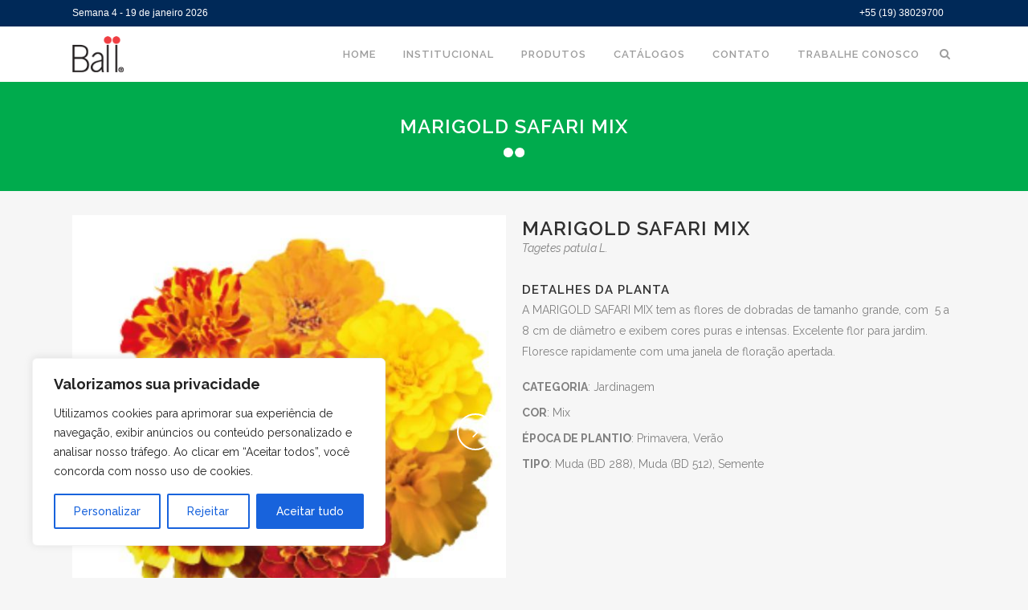

--- FILE ---
content_type: text/html; charset=UTF-8
request_url: https://www.ball.com.br/produto/marigold-safari-mix/
body_size: 38700
content:

<!DOCTYPE html>
<html lang="pt-BR">
<head>
	<meta charset="UTF-8" />
	
	<title>Ball |   MARIGOLD SAFARI MIX</title><link rel="preload" as="style" href="https://fonts.googleapis.com/css?family=Raleway%3A100%2C200%2C300%2C400%2C500%2C600%2C700%2C800%2C900%2C300italic%2C400italic%7CRaleway%3A100%2C200%2C300%2C400%2C500%2C600%2C700%2C800%2C900%2C300italic%2C400italic&#038;subset=latin%2Clatin-ext&#038;display=swap" /><link rel="stylesheet" href="https://fonts.googleapis.com/css?family=Raleway%3A100%2C200%2C300%2C400%2C500%2C600%2C700%2C800%2C900%2C300italic%2C400italic%7CRaleway%3A100%2C200%2C300%2C400%2C500%2C600%2C700%2C800%2C900%2C300italic%2C400italic&#038;subset=latin%2Clatin-ext&#038;display=swap" media="print" onload="this.media='all'" /><noscript><link rel="stylesheet" href="https://fonts.googleapis.com/css?family=Raleway%3A100%2C200%2C300%2C400%2C500%2C600%2C700%2C800%2C900%2C300italic%2C400italic%7CRaleway%3A100%2C200%2C300%2C400%2C500%2C600%2C700%2C800%2C900%2C300italic%2C400italic&#038;subset=latin%2Clatin-ext&#038;display=swap" /></noscript>

	
			
							<meta name="keywords" content="Tagetes,patula">
						<meta name="viewport" content="width=device-width,initial-scale=1,user-scalable=no">
		
	<link rel="profile" href="https://gmpg.org/xfn/11" />
	<link rel="pingback" href="https://www.ball.com.br/xmlrpc.php" />
	<link rel="shortcut icon" type="image/x-icon" href="">
	<link rel="apple-touch-icon" href=""/>
	
<meta name='robots' content='max-image-preview:large' />
<link rel='dns-prefetch' href='//maps.googleapis.com' />
<link href='https://fonts.gstatic.com' crossorigin rel='preconnect' />
<link rel="alternate" type="application/rss+xml" title="Feed para Ball &raquo;" href="https://www.ball.com.br/feed/" />
<link rel="alternate" title="oEmbed (JSON)" type="application/json+oembed" href="https://www.ball.com.br/wp-json/oembed/1.0/embed?url=https%3A%2F%2Fwww.ball.com.br%2Fproduto%2Fmarigold-safari-mix%2F" />
<link rel="alternate" title="oEmbed (XML)" type="text/xml+oembed" href="https://www.ball.com.br/wp-json/oembed/1.0/embed?url=https%3A%2F%2Fwww.ball.com.br%2Fproduto%2Fmarigold-safari-mix%2F&#038;format=xml" />
<style id='wp-img-auto-sizes-contain-inline-css' type='text/css'>
img:is([sizes=auto i],[sizes^="auto," i]){contain-intrinsic-size:3000px 1500px}
/*# sourceURL=wp-img-auto-sizes-contain-inline-css */
</style>
<style id='wp-emoji-styles-inline-css' type='text/css'>

	img.wp-smiley, img.emoji {
		display: inline !important;
		border: none !important;
		box-shadow: none !important;
		height: 1em !important;
		width: 1em !important;
		margin: 0 0.07em !important;
		vertical-align: -0.1em !important;
		background: none !important;
		padding: 0 !important;
	}
/*# sourceURL=wp-emoji-styles-inline-css */
</style>
<style id='wp-block-library-inline-css' type='text/css'>
:root{--wp-block-synced-color:#7a00df;--wp-block-synced-color--rgb:122,0,223;--wp-bound-block-color:var(--wp-block-synced-color);--wp-editor-canvas-background:#ddd;--wp-admin-theme-color:#007cba;--wp-admin-theme-color--rgb:0,124,186;--wp-admin-theme-color-darker-10:#006ba1;--wp-admin-theme-color-darker-10--rgb:0,107,160.5;--wp-admin-theme-color-darker-20:#005a87;--wp-admin-theme-color-darker-20--rgb:0,90,135;--wp-admin-border-width-focus:2px}@media (min-resolution:192dpi){:root{--wp-admin-border-width-focus:1.5px}}.wp-element-button{cursor:pointer}:root .has-very-light-gray-background-color{background-color:#eee}:root .has-very-dark-gray-background-color{background-color:#313131}:root .has-very-light-gray-color{color:#eee}:root .has-very-dark-gray-color{color:#313131}:root .has-vivid-green-cyan-to-vivid-cyan-blue-gradient-background{background:linear-gradient(135deg,#00d084,#0693e3)}:root .has-purple-crush-gradient-background{background:linear-gradient(135deg,#34e2e4,#4721fb 50%,#ab1dfe)}:root .has-hazy-dawn-gradient-background{background:linear-gradient(135deg,#faaca8,#dad0ec)}:root .has-subdued-olive-gradient-background{background:linear-gradient(135deg,#fafae1,#67a671)}:root .has-atomic-cream-gradient-background{background:linear-gradient(135deg,#fdd79a,#004a59)}:root .has-nightshade-gradient-background{background:linear-gradient(135deg,#330968,#31cdcf)}:root .has-midnight-gradient-background{background:linear-gradient(135deg,#020381,#2874fc)}:root{--wp--preset--font-size--normal:16px;--wp--preset--font-size--huge:42px}.has-regular-font-size{font-size:1em}.has-larger-font-size{font-size:2.625em}.has-normal-font-size{font-size:var(--wp--preset--font-size--normal)}.has-huge-font-size{font-size:var(--wp--preset--font-size--huge)}.has-text-align-center{text-align:center}.has-text-align-left{text-align:left}.has-text-align-right{text-align:right}.has-fit-text{white-space:nowrap!important}#end-resizable-editor-section{display:none}.aligncenter{clear:both}.items-justified-left{justify-content:flex-start}.items-justified-center{justify-content:center}.items-justified-right{justify-content:flex-end}.items-justified-space-between{justify-content:space-between}.screen-reader-text{border:0;clip-path:inset(50%);height:1px;margin:-1px;overflow:hidden;padding:0;position:absolute;width:1px;word-wrap:normal!important}.screen-reader-text:focus{background-color:#ddd;clip-path:none;color:#444;display:block;font-size:1em;height:auto;left:5px;line-height:normal;padding:15px 23px 14px;text-decoration:none;top:5px;width:auto;z-index:100000}html :where(.has-border-color){border-style:solid}html :where([style*=border-top-color]){border-top-style:solid}html :where([style*=border-right-color]){border-right-style:solid}html :where([style*=border-bottom-color]){border-bottom-style:solid}html :where([style*=border-left-color]){border-left-style:solid}html :where([style*=border-width]){border-style:solid}html :where([style*=border-top-width]){border-top-style:solid}html :where([style*=border-right-width]){border-right-style:solid}html :where([style*=border-bottom-width]){border-bottom-style:solid}html :where([style*=border-left-width]){border-left-style:solid}html :where(img[class*=wp-image-]){height:auto;max-width:100%}:where(figure){margin:0 0 1em}html :where(.is-position-sticky){--wp-admin--admin-bar--position-offset:var(--wp-admin--admin-bar--height,0px)}@media screen and (max-width:600px){html :where(.is-position-sticky){--wp-admin--admin-bar--position-offset:0px}}

/*# sourceURL=wp-block-library-inline-css */
</style><style id='wp-block-gallery-inline-css' type='text/css'>
.blocks-gallery-grid:not(.has-nested-images),.wp-block-gallery:not(.has-nested-images){display:flex;flex-wrap:wrap;list-style-type:none;margin:0;padding:0}.blocks-gallery-grid:not(.has-nested-images) .blocks-gallery-image,.blocks-gallery-grid:not(.has-nested-images) .blocks-gallery-item,.wp-block-gallery:not(.has-nested-images) .blocks-gallery-image,.wp-block-gallery:not(.has-nested-images) .blocks-gallery-item{display:flex;flex-direction:column;flex-grow:1;justify-content:center;margin:0 1em 1em 0;position:relative;width:calc(50% - 1em)}.blocks-gallery-grid:not(.has-nested-images) .blocks-gallery-image:nth-of-type(2n),.blocks-gallery-grid:not(.has-nested-images) .blocks-gallery-item:nth-of-type(2n),.wp-block-gallery:not(.has-nested-images) .blocks-gallery-image:nth-of-type(2n),.wp-block-gallery:not(.has-nested-images) .blocks-gallery-item:nth-of-type(2n){margin-right:0}.blocks-gallery-grid:not(.has-nested-images) .blocks-gallery-image figure,.blocks-gallery-grid:not(.has-nested-images) .blocks-gallery-item figure,.wp-block-gallery:not(.has-nested-images) .blocks-gallery-image figure,.wp-block-gallery:not(.has-nested-images) .blocks-gallery-item figure{align-items:flex-end;display:flex;height:100%;justify-content:flex-start;margin:0}.blocks-gallery-grid:not(.has-nested-images) .blocks-gallery-image img,.blocks-gallery-grid:not(.has-nested-images) .blocks-gallery-item img,.wp-block-gallery:not(.has-nested-images) .blocks-gallery-image img,.wp-block-gallery:not(.has-nested-images) .blocks-gallery-item img{display:block;height:auto;max-width:100%;width:auto}.blocks-gallery-grid:not(.has-nested-images) .blocks-gallery-image figcaption,.blocks-gallery-grid:not(.has-nested-images) .blocks-gallery-item figcaption,.wp-block-gallery:not(.has-nested-images) .blocks-gallery-image figcaption,.wp-block-gallery:not(.has-nested-images) .blocks-gallery-item figcaption{background:linear-gradient(0deg,#000000b3,#0000004d 70%,#0000);bottom:0;box-sizing:border-box;color:#fff;font-size:.8em;margin:0;max-height:100%;overflow:auto;padding:3em .77em .7em;position:absolute;text-align:center;width:100%;z-index:2}.blocks-gallery-grid:not(.has-nested-images) .blocks-gallery-image figcaption img,.blocks-gallery-grid:not(.has-nested-images) .blocks-gallery-item figcaption img,.wp-block-gallery:not(.has-nested-images) .blocks-gallery-image figcaption img,.wp-block-gallery:not(.has-nested-images) .blocks-gallery-item figcaption img{display:inline}.blocks-gallery-grid:not(.has-nested-images) figcaption,.wp-block-gallery:not(.has-nested-images) figcaption{flex-grow:1}.blocks-gallery-grid:not(.has-nested-images).is-cropped .blocks-gallery-image a,.blocks-gallery-grid:not(.has-nested-images).is-cropped .blocks-gallery-image img,.blocks-gallery-grid:not(.has-nested-images).is-cropped .blocks-gallery-item a,.blocks-gallery-grid:not(.has-nested-images).is-cropped .blocks-gallery-item img,.wp-block-gallery:not(.has-nested-images).is-cropped .blocks-gallery-image a,.wp-block-gallery:not(.has-nested-images).is-cropped .blocks-gallery-image img,.wp-block-gallery:not(.has-nested-images).is-cropped .blocks-gallery-item a,.wp-block-gallery:not(.has-nested-images).is-cropped .blocks-gallery-item img{flex:1;height:100%;object-fit:cover;width:100%}.blocks-gallery-grid:not(.has-nested-images).columns-1 .blocks-gallery-image,.blocks-gallery-grid:not(.has-nested-images).columns-1 .blocks-gallery-item,.wp-block-gallery:not(.has-nested-images).columns-1 .blocks-gallery-image,.wp-block-gallery:not(.has-nested-images).columns-1 .blocks-gallery-item{margin-right:0;width:100%}@media (min-width:600px){.blocks-gallery-grid:not(.has-nested-images).columns-3 .blocks-gallery-image,.blocks-gallery-grid:not(.has-nested-images).columns-3 .blocks-gallery-item,.wp-block-gallery:not(.has-nested-images).columns-3 .blocks-gallery-image,.wp-block-gallery:not(.has-nested-images).columns-3 .blocks-gallery-item{margin-right:1em;width:calc(33.33333% - .66667em)}.blocks-gallery-grid:not(.has-nested-images).columns-4 .blocks-gallery-image,.blocks-gallery-grid:not(.has-nested-images).columns-4 .blocks-gallery-item,.wp-block-gallery:not(.has-nested-images).columns-4 .blocks-gallery-image,.wp-block-gallery:not(.has-nested-images).columns-4 .blocks-gallery-item{margin-right:1em;width:calc(25% - .75em)}.blocks-gallery-grid:not(.has-nested-images).columns-5 .blocks-gallery-image,.blocks-gallery-grid:not(.has-nested-images).columns-5 .blocks-gallery-item,.wp-block-gallery:not(.has-nested-images).columns-5 .blocks-gallery-image,.wp-block-gallery:not(.has-nested-images).columns-5 .blocks-gallery-item{margin-right:1em;width:calc(20% - .8em)}.blocks-gallery-grid:not(.has-nested-images).columns-6 .blocks-gallery-image,.blocks-gallery-grid:not(.has-nested-images).columns-6 .blocks-gallery-item,.wp-block-gallery:not(.has-nested-images).columns-6 .blocks-gallery-image,.wp-block-gallery:not(.has-nested-images).columns-6 .blocks-gallery-item{margin-right:1em;width:calc(16.66667% - .83333em)}.blocks-gallery-grid:not(.has-nested-images).columns-7 .blocks-gallery-image,.blocks-gallery-grid:not(.has-nested-images).columns-7 .blocks-gallery-item,.wp-block-gallery:not(.has-nested-images).columns-7 .blocks-gallery-image,.wp-block-gallery:not(.has-nested-images).columns-7 .blocks-gallery-item{margin-right:1em;width:calc(14.28571% - .85714em)}.blocks-gallery-grid:not(.has-nested-images).columns-8 .blocks-gallery-image,.blocks-gallery-grid:not(.has-nested-images).columns-8 .blocks-gallery-item,.wp-block-gallery:not(.has-nested-images).columns-8 .blocks-gallery-image,.wp-block-gallery:not(.has-nested-images).columns-8 .blocks-gallery-item{margin-right:1em;width:calc(12.5% - .875em)}.blocks-gallery-grid:not(.has-nested-images).columns-1 .blocks-gallery-image:nth-of-type(1n),.blocks-gallery-grid:not(.has-nested-images).columns-1 .blocks-gallery-item:nth-of-type(1n),.blocks-gallery-grid:not(.has-nested-images).columns-2 .blocks-gallery-image:nth-of-type(2n),.blocks-gallery-grid:not(.has-nested-images).columns-2 .blocks-gallery-item:nth-of-type(2n),.blocks-gallery-grid:not(.has-nested-images).columns-3 .blocks-gallery-image:nth-of-type(3n),.blocks-gallery-grid:not(.has-nested-images).columns-3 .blocks-gallery-item:nth-of-type(3n),.blocks-gallery-grid:not(.has-nested-images).columns-4 .blocks-gallery-image:nth-of-type(4n),.blocks-gallery-grid:not(.has-nested-images).columns-4 .blocks-gallery-item:nth-of-type(4n),.blocks-gallery-grid:not(.has-nested-images).columns-5 .blocks-gallery-image:nth-of-type(5n),.blocks-gallery-grid:not(.has-nested-images).columns-5 .blocks-gallery-item:nth-of-type(5n),.blocks-gallery-grid:not(.has-nested-images).columns-6 .blocks-gallery-image:nth-of-type(6n),.blocks-gallery-grid:not(.has-nested-images).columns-6 .blocks-gallery-item:nth-of-type(6n),.blocks-gallery-grid:not(.has-nested-images).columns-7 .blocks-gallery-image:nth-of-type(7n),.blocks-gallery-grid:not(.has-nested-images).columns-7 .blocks-gallery-item:nth-of-type(7n),.blocks-gallery-grid:not(.has-nested-images).columns-8 .blocks-gallery-image:nth-of-type(8n),.blocks-gallery-grid:not(.has-nested-images).columns-8 .blocks-gallery-item:nth-of-type(8n),.wp-block-gallery:not(.has-nested-images).columns-1 .blocks-gallery-image:nth-of-type(1n),.wp-block-gallery:not(.has-nested-images).columns-1 .blocks-gallery-item:nth-of-type(1n),.wp-block-gallery:not(.has-nested-images).columns-2 .blocks-gallery-image:nth-of-type(2n),.wp-block-gallery:not(.has-nested-images).columns-2 .blocks-gallery-item:nth-of-type(2n),.wp-block-gallery:not(.has-nested-images).columns-3 .blocks-gallery-image:nth-of-type(3n),.wp-block-gallery:not(.has-nested-images).columns-3 .blocks-gallery-item:nth-of-type(3n),.wp-block-gallery:not(.has-nested-images).columns-4 .blocks-gallery-image:nth-of-type(4n),.wp-block-gallery:not(.has-nested-images).columns-4 .blocks-gallery-item:nth-of-type(4n),.wp-block-gallery:not(.has-nested-images).columns-5 .blocks-gallery-image:nth-of-type(5n),.wp-block-gallery:not(.has-nested-images).columns-5 .blocks-gallery-item:nth-of-type(5n),.wp-block-gallery:not(.has-nested-images).columns-6 .blocks-gallery-image:nth-of-type(6n),.wp-block-gallery:not(.has-nested-images).columns-6 .blocks-gallery-item:nth-of-type(6n),.wp-block-gallery:not(.has-nested-images).columns-7 .blocks-gallery-image:nth-of-type(7n),.wp-block-gallery:not(.has-nested-images).columns-7 .blocks-gallery-item:nth-of-type(7n),.wp-block-gallery:not(.has-nested-images).columns-8 .blocks-gallery-image:nth-of-type(8n),.wp-block-gallery:not(.has-nested-images).columns-8 .blocks-gallery-item:nth-of-type(8n){margin-right:0}}.blocks-gallery-grid:not(.has-nested-images) .blocks-gallery-image:last-child,.blocks-gallery-grid:not(.has-nested-images) .blocks-gallery-item:last-child,.wp-block-gallery:not(.has-nested-images) .blocks-gallery-image:last-child,.wp-block-gallery:not(.has-nested-images) .blocks-gallery-item:last-child{margin-right:0}.blocks-gallery-grid:not(.has-nested-images).alignleft,.blocks-gallery-grid:not(.has-nested-images).alignright,.wp-block-gallery:not(.has-nested-images).alignleft,.wp-block-gallery:not(.has-nested-images).alignright{max-width:420px;width:100%}.blocks-gallery-grid:not(.has-nested-images).aligncenter .blocks-gallery-item figure,.wp-block-gallery:not(.has-nested-images).aligncenter .blocks-gallery-item figure{justify-content:center}.wp-block-gallery:not(.is-cropped) .blocks-gallery-item{align-self:flex-start}figure.wp-block-gallery.has-nested-images{align-items:normal}.wp-block-gallery.has-nested-images figure.wp-block-image:not(#individual-image){margin:0;width:calc(50% - var(--wp--style--unstable-gallery-gap, 16px)/2)}.wp-block-gallery.has-nested-images figure.wp-block-image{box-sizing:border-box;display:flex;flex-direction:column;flex-grow:1;justify-content:center;max-width:100%;position:relative}.wp-block-gallery.has-nested-images figure.wp-block-image>a,.wp-block-gallery.has-nested-images figure.wp-block-image>div{flex-direction:column;flex-grow:1;margin:0}.wp-block-gallery.has-nested-images figure.wp-block-image img{display:block;height:auto;max-width:100%!important;width:auto}.wp-block-gallery.has-nested-images figure.wp-block-image figcaption,.wp-block-gallery.has-nested-images figure.wp-block-image:has(figcaption):before{bottom:0;left:0;max-height:100%;position:absolute;right:0}.wp-block-gallery.has-nested-images figure.wp-block-image:has(figcaption):before{backdrop-filter:blur(3px);content:"";height:100%;-webkit-mask-image:linear-gradient(0deg,#000 20%,#0000);mask-image:linear-gradient(0deg,#000 20%,#0000);max-height:40%;pointer-events:none}.wp-block-gallery.has-nested-images figure.wp-block-image figcaption{box-sizing:border-box;color:#fff;font-size:13px;margin:0;overflow:auto;padding:1em;text-align:center;text-shadow:0 0 1.5px #000}.wp-block-gallery.has-nested-images figure.wp-block-image figcaption::-webkit-scrollbar{height:12px;width:12px}.wp-block-gallery.has-nested-images figure.wp-block-image figcaption::-webkit-scrollbar-track{background-color:initial}.wp-block-gallery.has-nested-images figure.wp-block-image figcaption::-webkit-scrollbar-thumb{background-clip:padding-box;background-color:initial;border:3px solid #0000;border-radius:8px}.wp-block-gallery.has-nested-images figure.wp-block-image figcaption:focus-within::-webkit-scrollbar-thumb,.wp-block-gallery.has-nested-images figure.wp-block-image figcaption:focus::-webkit-scrollbar-thumb,.wp-block-gallery.has-nested-images figure.wp-block-image figcaption:hover::-webkit-scrollbar-thumb{background-color:#fffc}.wp-block-gallery.has-nested-images figure.wp-block-image figcaption{scrollbar-color:#0000 #0000;scrollbar-gutter:stable both-edges;scrollbar-width:thin}.wp-block-gallery.has-nested-images figure.wp-block-image figcaption:focus,.wp-block-gallery.has-nested-images figure.wp-block-image figcaption:focus-within,.wp-block-gallery.has-nested-images figure.wp-block-image figcaption:hover{scrollbar-color:#fffc #0000}.wp-block-gallery.has-nested-images figure.wp-block-image figcaption{will-change:transform}@media (hover:none){.wp-block-gallery.has-nested-images figure.wp-block-image figcaption{scrollbar-color:#fffc #0000}}.wp-block-gallery.has-nested-images figure.wp-block-image figcaption{background:linear-gradient(0deg,#0006,#0000)}.wp-block-gallery.has-nested-images figure.wp-block-image figcaption img{display:inline}.wp-block-gallery.has-nested-images figure.wp-block-image figcaption a{color:inherit}.wp-block-gallery.has-nested-images figure.wp-block-image.has-custom-border img{box-sizing:border-box}.wp-block-gallery.has-nested-images figure.wp-block-image.has-custom-border>a,.wp-block-gallery.has-nested-images figure.wp-block-image.has-custom-border>div,.wp-block-gallery.has-nested-images figure.wp-block-image.is-style-rounded>a,.wp-block-gallery.has-nested-images figure.wp-block-image.is-style-rounded>div{flex:1 1 auto}.wp-block-gallery.has-nested-images figure.wp-block-image.has-custom-border figcaption,.wp-block-gallery.has-nested-images figure.wp-block-image.is-style-rounded figcaption{background:none;color:inherit;flex:initial;margin:0;padding:10px 10px 9px;position:relative;text-shadow:none}.wp-block-gallery.has-nested-images figure.wp-block-image.has-custom-border:before,.wp-block-gallery.has-nested-images figure.wp-block-image.is-style-rounded:before{content:none}.wp-block-gallery.has-nested-images figcaption{flex-basis:100%;flex-grow:1;text-align:center}.wp-block-gallery.has-nested-images:not(.is-cropped) figure.wp-block-image:not(#individual-image){margin-bottom:auto;margin-top:0}.wp-block-gallery.has-nested-images.is-cropped figure.wp-block-image:not(#individual-image){align-self:inherit}.wp-block-gallery.has-nested-images.is-cropped figure.wp-block-image:not(#individual-image)>a,.wp-block-gallery.has-nested-images.is-cropped figure.wp-block-image:not(#individual-image)>div:not(.components-drop-zone){display:flex}.wp-block-gallery.has-nested-images.is-cropped figure.wp-block-image:not(#individual-image) a,.wp-block-gallery.has-nested-images.is-cropped figure.wp-block-image:not(#individual-image) img{flex:1 0 0%;height:100%;object-fit:cover;width:100%}.wp-block-gallery.has-nested-images.columns-1 figure.wp-block-image:not(#individual-image){width:100%}@media (min-width:600px){.wp-block-gallery.has-nested-images.columns-3 figure.wp-block-image:not(#individual-image){width:calc(33.33333% - var(--wp--style--unstable-gallery-gap, 16px)*.66667)}.wp-block-gallery.has-nested-images.columns-4 figure.wp-block-image:not(#individual-image){width:calc(25% - var(--wp--style--unstable-gallery-gap, 16px)*.75)}.wp-block-gallery.has-nested-images.columns-5 figure.wp-block-image:not(#individual-image){width:calc(20% - var(--wp--style--unstable-gallery-gap, 16px)*.8)}.wp-block-gallery.has-nested-images.columns-6 figure.wp-block-image:not(#individual-image){width:calc(16.66667% - var(--wp--style--unstable-gallery-gap, 16px)*.83333)}.wp-block-gallery.has-nested-images.columns-7 figure.wp-block-image:not(#individual-image){width:calc(14.28571% - var(--wp--style--unstable-gallery-gap, 16px)*.85714)}.wp-block-gallery.has-nested-images.columns-8 figure.wp-block-image:not(#individual-image){width:calc(12.5% - var(--wp--style--unstable-gallery-gap, 16px)*.875)}.wp-block-gallery.has-nested-images.columns-default figure.wp-block-image:not(#individual-image){width:calc(33.33% - var(--wp--style--unstable-gallery-gap, 16px)*.66667)}.wp-block-gallery.has-nested-images.columns-default figure.wp-block-image:not(#individual-image):first-child:nth-last-child(2),.wp-block-gallery.has-nested-images.columns-default figure.wp-block-image:not(#individual-image):first-child:nth-last-child(2)~figure.wp-block-image:not(#individual-image){width:calc(50% - var(--wp--style--unstable-gallery-gap, 16px)*.5)}.wp-block-gallery.has-nested-images.columns-default figure.wp-block-image:not(#individual-image):first-child:last-child{width:100%}}.wp-block-gallery.has-nested-images.alignleft,.wp-block-gallery.has-nested-images.alignright{max-width:420px;width:100%}.wp-block-gallery.has-nested-images.aligncenter{justify-content:center}
/*# sourceURL=https://www.ball.com.br/wp-includes/blocks/gallery/style.min.css */
</style>
<style id='wp-block-image-inline-css' type='text/css'>
.wp-block-image>a,.wp-block-image>figure>a{display:inline-block}.wp-block-image img{box-sizing:border-box;height:auto;max-width:100%;vertical-align:bottom}@media not (prefers-reduced-motion){.wp-block-image img.hide{visibility:hidden}.wp-block-image img.show{animation:show-content-image .4s}}.wp-block-image[style*=border-radius] img,.wp-block-image[style*=border-radius]>a{border-radius:inherit}.wp-block-image.has-custom-border img{box-sizing:border-box}.wp-block-image.aligncenter{text-align:center}.wp-block-image.alignfull>a,.wp-block-image.alignwide>a{width:100%}.wp-block-image.alignfull img,.wp-block-image.alignwide img{height:auto;width:100%}.wp-block-image .aligncenter,.wp-block-image .alignleft,.wp-block-image .alignright,.wp-block-image.aligncenter,.wp-block-image.alignleft,.wp-block-image.alignright{display:table}.wp-block-image .aligncenter>figcaption,.wp-block-image .alignleft>figcaption,.wp-block-image .alignright>figcaption,.wp-block-image.aligncenter>figcaption,.wp-block-image.alignleft>figcaption,.wp-block-image.alignright>figcaption{caption-side:bottom;display:table-caption}.wp-block-image .alignleft{float:left;margin:.5em 1em .5em 0}.wp-block-image .alignright{float:right;margin:.5em 0 .5em 1em}.wp-block-image .aligncenter{margin-left:auto;margin-right:auto}.wp-block-image :where(figcaption){margin-bottom:1em;margin-top:.5em}.wp-block-image.is-style-circle-mask img{border-radius:9999px}@supports ((-webkit-mask-image:none) or (mask-image:none)) or (-webkit-mask-image:none){.wp-block-image.is-style-circle-mask img{border-radius:0;-webkit-mask-image:url('data:image/svg+xml;utf8,<svg viewBox="0 0 100 100" xmlns="http://www.w3.org/2000/svg"><circle cx="50" cy="50" r="50"/></svg>');mask-image:url('data:image/svg+xml;utf8,<svg viewBox="0 0 100 100" xmlns="http://www.w3.org/2000/svg"><circle cx="50" cy="50" r="50"/></svg>');mask-mode:alpha;-webkit-mask-position:center;mask-position:center;-webkit-mask-repeat:no-repeat;mask-repeat:no-repeat;-webkit-mask-size:contain;mask-size:contain}}:root :where(.wp-block-image.is-style-rounded img,.wp-block-image .is-style-rounded img){border-radius:9999px}.wp-block-image figure{margin:0}.wp-lightbox-container{display:flex;flex-direction:column;position:relative}.wp-lightbox-container img{cursor:zoom-in}.wp-lightbox-container img:hover+button{opacity:1}.wp-lightbox-container button{align-items:center;backdrop-filter:blur(16px) saturate(180%);background-color:#5a5a5a40;border:none;border-radius:4px;cursor:zoom-in;display:flex;height:20px;justify-content:center;opacity:0;padding:0;position:absolute;right:16px;text-align:center;top:16px;width:20px;z-index:100}@media not (prefers-reduced-motion){.wp-lightbox-container button{transition:opacity .2s ease}}.wp-lightbox-container button:focus-visible{outline:3px auto #5a5a5a40;outline:3px auto -webkit-focus-ring-color;outline-offset:3px}.wp-lightbox-container button:hover{cursor:pointer;opacity:1}.wp-lightbox-container button:focus{opacity:1}.wp-lightbox-container button:focus,.wp-lightbox-container button:hover,.wp-lightbox-container button:not(:hover):not(:active):not(.has-background){background-color:#5a5a5a40;border:none}.wp-lightbox-overlay{box-sizing:border-box;cursor:zoom-out;height:100vh;left:0;overflow:hidden;position:fixed;top:0;visibility:hidden;width:100%;z-index:100000}.wp-lightbox-overlay .close-button{align-items:center;cursor:pointer;display:flex;justify-content:center;min-height:40px;min-width:40px;padding:0;position:absolute;right:calc(env(safe-area-inset-right) + 16px);top:calc(env(safe-area-inset-top) + 16px);z-index:5000000}.wp-lightbox-overlay .close-button:focus,.wp-lightbox-overlay .close-button:hover,.wp-lightbox-overlay .close-button:not(:hover):not(:active):not(.has-background){background:none;border:none}.wp-lightbox-overlay .lightbox-image-container{height:var(--wp--lightbox-container-height);left:50%;overflow:hidden;position:absolute;top:50%;transform:translate(-50%,-50%);transform-origin:top left;width:var(--wp--lightbox-container-width);z-index:9999999999}.wp-lightbox-overlay .wp-block-image{align-items:center;box-sizing:border-box;display:flex;height:100%;justify-content:center;margin:0;position:relative;transform-origin:0 0;width:100%;z-index:3000000}.wp-lightbox-overlay .wp-block-image img{height:var(--wp--lightbox-image-height);min-height:var(--wp--lightbox-image-height);min-width:var(--wp--lightbox-image-width);width:var(--wp--lightbox-image-width)}.wp-lightbox-overlay .wp-block-image figcaption{display:none}.wp-lightbox-overlay button{background:none;border:none}.wp-lightbox-overlay .scrim{background-color:#fff;height:100%;opacity:.9;position:absolute;width:100%;z-index:2000000}.wp-lightbox-overlay.active{visibility:visible}@media not (prefers-reduced-motion){.wp-lightbox-overlay.active{animation:turn-on-visibility .25s both}.wp-lightbox-overlay.active img{animation:turn-on-visibility .35s both}.wp-lightbox-overlay.show-closing-animation:not(.active){animation:turn-off-visibility .35s both}.wp-lightbox-overlay.show-closing-animation:not(.active) img{animation:turn-off-visibility .25s both}.wp-lightbox-overlay.zoom.active{animation:none;opacity:1;visibility:visible}.wp-lightbox-overlay.zoom.active .lightbox-image-container{animation:lightbox-zoom-in .4s}.wp-lightbox-overlay.zoom.active .lightbox-image-container img{animation:none}.wp-lightbox-overlay.zoom.active .scrim{animation:turn-on-visibility .4s forwards}.wp-lightbox-overlay.zoom.show-closing-animation:not(.active){animation:none}.wp-lightbox-overlay.zoom.show-closing-animation:not(.active) .lightbox-image-container{animation:lightbox-zoom-out .4s}.wp-lightbox-overlay.zoom.show-closing-animation:not(.active) .lightbox-image-container img{animation:none}.wp-lightbox-overlay.zoom.show-closing-animation:not(.active) .scrim{animation:turn-off-visibility .4s forwards}}@keyframes show-content-image{0%{visibility:hidden}99%{visibility:hidden}to{visibility:visible}}@keyframes turn-on-visibility{0%{opacity:0}to{opacity:1}}@keyframes turn-off-visibility{0%{opacity:1;visibility:visible}99%{opacity:0;visibility:visible}to{opacity:0;visibility:hidden}}@keyframes lightbox-zoom-in{0%{transform:translate(calc((-100vw + var(--wp--lightbox-scrollbar-width))/2 + var(--wp--lightbox-initial-left-position)),calc(-50vh + var(--wp--lightbox-initial-top-position))) scale(var(--wp--lightbox-scale))}to{transform:translate(-50%,-50%) scale(1)}}@keyframes lightbox-zoom-out{0%{transform:translate(-50%,-50%) scale(1);visibility:visible}99%{visibility:visible}to{transform:translate(calc((-100vw + var(--wp--lightbox-scrollbar-width))/2 + var(--wp--lightbox-initial-left-position)),calc(-50vh + var(--wp--lightbox-initial-top-position))) scale(var(--wp--lightbox-scale));visibility:hidden}}
/*# sourceURL=https://www.ball.com.br/wp-includes/blocks/image/style.min.css */
</style>
<style id='global-styles-inline-css' type='text/css'>
:root{--wp--preset--aspect-ratio--square: 1;--wp--preset--aspect-ratio--4-3: 4/3;--wp--preset--aspect-ratio--3-4: 3/4;--wp--preset--aspect-ratio--3-2: 3/2;--wp--preset--aspect-ratio--2-3: 2/3;--wp--preset--aspect-ratio--16-9: 16/9;--wp--preset--aspect-ratio--9-16: 9/16;--wp--preset--color--black: #000000;--wp--preset--color--cyan-bluish-gray: #abb8c3;--wp--preset--color--white: #ffffff;--wp--preset--color--pale-pink: #f78da7;--wp--preset--color--vivid-red: #cf2e2e;--wp--preset--color--luminous-vivid-orange: #ff6900;--wp--preset--color--luminous-vivid-amber: #fcb900;--wp--preset--color--light-green-cyan: #7bdcb5;--wp--preset--color--vivid-green-cyan: #00d084;--wp--preset--color--pale-cyan-blue: #8ed1fc;--wp--preset--color--vivid-cyan-blue: #0693e3;--wp--preset--color--vivid-purple: #9b51e0;--wp--preset--gradient--vivid-cyan-blue-to-vivid-purple: linear-gradient(135deg,rgb(6,147,227) 0%,rgb(155,81,224) 100%);--wp--preset--gradient--light-green-cyan-to-vivid-green-cyan: linear-gradient(135deg,rgb(122,220,180) 0%,rgb(0,208,130) 100%);--wp--preset--gradient--luminous-vivid-amber-to-luminous-vivid-orange: linear-gradient(135deg,rgb(252,185,0) 0%,rgb(255,105,0) 100%);--wp--preset--gradient--luminous-vivid-orange-to-vivid-red: linear-gradient(135deg,rgb(255,105,0) 0%,rgb(207,46,46) 100%);--wp--preset--gradient--very-light-gray-to-cyan-bluish-gray: linear-gradient(135deg,rgb(238,238,238) 0%,rgb(169,184,195) 100%);--wp--preset--gradient--cool-to-warm-spectrum: linear-gradient(135deg,rgb(74,234,220) 0%,rgb(151,120,209) 20%,rgb(207,42,186) 40%,rgb(238,44,130) 60%,rgb(251,105,98) 80%,rgb(254,248,76) 100%);--wp--preset--gradient--blush-light-purple: linear-gradient(135deg,rgb(255,206,236) 0%,rgb(152,150,240) 100%);--wp--preset--gradient--blush-bordeaux: linear-gradient(135deg,rgb(254,205,165) 0%,rgb(254,45,45) 50%,rgb(107,0,62) 100%);--wp--preset--gradient--luminous-dusk: linear-gradient(135deg,rgb(255,203,112) 0%,rgb(199,81,192) 50%,rgb(65,88,208) 100%);--wp--preset--gradient--pale-ocean: linear-gradient(135deg,rgb(255,245,203) 0%,rgb(182,227,212) 50%,rgb(51,167,181) 100%);--wp--preset--gradient--electric-grass: linear-gradient(135deg,rgb(202,248,128) 0%,rgb(113,206,126) 100%);--wp--preset--gradient--midnight: linear-gradient(135deg,rgb(2,3,129) 0%,rgb(40,116,252) 100%);--wp--preset--font-size--small: 13px;--wp--preset--font-size--medium: 20px;--wp--preset--font-size--large: 36px;--wp--preset--font-size--x-large: 42px;--wp--preset--spacing--20: 0.44rem;--wp--preset--spacing--30: 0.67rem;--wp--preset--spacing--40: 1rem;--wp--preset--spacing--50: 1.5rem;--wp--preset--spacing--60: 2.25rem;--wp--preset--spacing--70: 3.38rem;--wp--preset--spacing--80: 5.06rem;--wp--preset--shadow--natural: 6px 6px 9px rgba(0, 0, 0, 0.2);--wp--preset--shadow--deep: 12px 12px 50px rgba(0, 0, 0, 0.4);--wp--preset--shadow--sharp: 6px 6px 0px rgba(0, 0, 0, 0.2);--wp--preset--shadow--outlined: 6px 6px 0px -3px rgb(255, 255, 255), 6px 6px rgb(0, 0, 0);--wp--preset--shadow--crisp: 6px 6px 0px rgb(0, 0, 0);}:where(.is-layout-flex){gap: 0.5em;}:where(.is-layout-grid){gap: 0.5em;}body .is-layout-flex{display: flex;}.is-layout-flex{flex-wrap: wrap;align-items: center;}.is-layout-flex > :is(*, div){margin: 0;}body .is-layout-grid{display: grid;}.is-layout-grid > :is(*, div){margin: 0;}:where(.wp-block-columns.is-layout-flex){gap: 2em;}:where(.wp-block-columns.is-layout-grid){gap: 2em;}:where(.wp-block-post-template.is-layout-flex){gap: 1.25em;}:where(.wp-block-post-template.is-layout-grid){gap: 1.25em;}.has-black-color{color: var(--wp--preset--color--black) !important;}.has-cyan-bluish-gray-color{color: var(--wp--preset--color--cyan-bluish-gray) !important;}.has-white-color{color: var(--wp--preset--color--white) !important;}.has-pale-pink-color{color: var(--wp--preset--color--pale-pink) !important;}.has-vivid-red-color{color: var(--wp--preset--color--vivid-red) !important;}.has-luminous-vivid-orange-color{color: var(--wp--preset--color--luminous-vivid-orange) !important;}.has-luminous-vivid-amber-color{color: var(--wp--preset--color--luminous-vivid-amber) !important;}.has-light-green-cyan-color{color: var(--wp--preset--color--light-green-cyan) !important;}.has-vivid-green-cyan-color{color: var(--wp--preset--color--vivid-green-cyan) !important;}.has-pale-cyan-blue-color{color: var(--wp--preset--color--pale-cyan-blue) !important;}.has-vivid-cyan-blue-color{color: var(--wp--preset--color--vivid-cyan-blue) !important;}.has-vivid-purple-color{color: var(--wp--preset--color--vivid-purple) !important;}.has-black-background-color{background-color: var(--wp--preset--color--black) !important;}.has-cyan-bluish-gray-background-color{background-color: var(--wp--preset--color--cyan-bluish-gray) !important;}.has-white-background-color{background-color: var(--wp--preset--color--white) !important;}.has-pale-pink-background-color{background-color: var(--wp--preset--color--pale-pink) !important;}.has-vivid-red-background-color{background-color: var(--wp--preset--color--vivid-red) !important;}.has-luminous-vivid-orange-background-color{background-color: var(--wp--preset--color--luminous-vivid-orange) !important;}.has-luminous-vivid-amber-background-color{background-color: var(--wp--preset--color--luminous-vivid-amber) !important;}.has-light-green-cyan-background-color{background-color: var(--wp--preset--color--light-green-cyan) !important;}.has-vivid-green-cyan-background-color{background-color: var(--wp--preset--color--vivid-green-cyan) !important;}.has-pale-cyan-blue-background-color{background-color: var(--wp--preset--color--pale-cyan-blue) !important;}.has-vivid-cyan-blue-background-color{background-color: var(--wp--preset--color--vivid-cyan-blue) !important;}.has-vivid-purple-background-color{background-color: var(--wp--preset--color--vivid-purple) !important;}.has-black-border-color{border-color: var(--wp--preset--color--black) !important;}.has-cyan-bluish-gray-border-color{border-color: var(--wp--preset--color--cyan-bluish-gray) !important;}.has-white-border-color{border-color: var(--wp--preset--color--white) !important;}.has-pale-pink-border-color{border-color: var(--wp--preset--color--pale-pink) !important;}.has-vivid-red-border-color{border-color: var(--wp--preset--color--vivid-red) !important;}.has-luminous-vivid-orange-border-color{border-color: var(--wp--preset--color--luminous-vivid-orange) !important;}.has-luminous-vivid-amber-border-color{border-color: var(--wp--preset--color--luminous-vivid-amber) !important;}.has-light-green-cyan-border-color{border-color: var(--wp--preset--color--light-green-cyan) !important;}.has-vivid-green-cyan-border-color{border-color: var(--wp--preset--color--vivid-green-cyan) !important;}.has-pale-cyan-blue-border-color{border-color: var(--wp--preset--color--pale-cyan-blue) !important;}.has-vivid-cyan-blue-border-color{border-color: var(--wp--preset--color--vivid-cyan-blue) !important;}.has-vivid-purple-border-color{border-color: var(--wp--preset--color--vivid-purple) !important;}.has-vivid-cyan-blue-to-vivid-purple-gradient-background{background: var(--wp--preset--gradient--vivid-cyan-blue-to-vivid-purple) !important;}.has-light-green-cyan-to-vivid-green-cyan-gradient-background{background: var(--wp--preset--gradient--light-green-cyan-to-vivid-green-cyan) !important;}.has-luminous-vivid-amber-to-luminous-vivid-orange-gradient-background{background: var(--wp--preset--gradient--luminous-vivid-amber-to-luminous-vivid-orange) !important;}.has-luminous-vivid-orange-to-vivid-red-gradient-background{background: var(--wp--preset--gradient--luminous-vivid-orange-to-vivid-red) !important;}.has-very-light-gray-to-cyan-bluish-gray-gradient-background{background: var(--wp--preset--gradient--very-light-gray-to-cyan-bluish-gray) !important;}.has-cool-to-warm-spectrum-gradient-background{background: var(--wp--preset--gradient--cool-to-warm-spectrum) !important;}.has-blush-light-purple-gradient-background{background: var(--wp--preset--gradient--blush-light-purple) !important;}.has-blush-bordeaux-gradient-background{background: var(--wp--preset--gradient--blush-bordeaux) !important;}.has-luminous-dusk-gradient-background{background: var(--wp--preset--gradient--luminous-dusk) !important;}.has-pale-ocean-gradient-background{background: var(--wp--preset--gradient--pale-ocean) !important;}.has-electric-grass-gradient-background{background: var(--wp--preset--gradient--electric-grass) !important;}.has-midnight-gradient-background{background: var(--wp--preset--gradient--midnight) !important;}.has-small-font-size{font-size: var(--wp--preset--font-size--small) !important;}.has-medium-font-size{font-size: var(--wp--preset--font-size--medium) !important;}.has-large-font-size{font-size: var(--wp--preset--font-size--large) !important;}.has-x-large-font-size{font-size: var(--wp--preset--font-size--x-large) !important;}
/*# sourceURL=global-styles-inline-css */
</style>
<style id='core-block-supports-inline-css' type='text/css'>
.wp-block-gallery.wp-block-gallery-1{--wp--style--unstable-gallery-gap:var( --wp--style--gallery-gap-default, var( --gallery-block--gutter-size, var( --wp--style--block-gap, 0.5em ) ) );gap:var( --wp--style--gallery-gap-default, var( --gallery-block--gutter-size, var( --wp--style--block-gap, 0.5em ) ) );}
/*# sourceURL=core-block-supports-inline-css */
</style>

<style id='classic-theme-styles-inline-css' type='text/css'>
/*! This file is auto-generated */
.wp-block-button__link{color:#fff;background-color:#32373c;border-radius:9999px;box-shadow:none;text-decoration:none;padding:calc(.667em + 2px) calc(1.333em + 2px);font-size:1.125em}.wp-block-file__button{background:#32373c;color:#fff;text-decoration:none}
/*# sourceURL=/wp-includes/css/classic-themes.min.css */
</style>
<link rel='stylesheet' id='searchandfilter-css' href='https://www.ball.com.br/wp-content/plugins/search-filter/style.css?ver=1' type='text/css' media='all' />
<link rel='stylesheet' id='default_style-css' href='https://www.ball.com.br/wp-content/themes/bridge/style.css?ver=2.0' type='text/css' media='screen' />
<link rel='stylesheet' id='qode_font_awesome-css' href='https://www.ball.com.br/wp-content/themes/bridge/css/font-awesome/css/font-awesome.min.css?ver=6.9' type='text/css' media='all' />
<link rel='stylesheet' id='qode_font_elegant-css' href='https://www.ball.com.br/wp-content/themes/bridge/css/elegant-icons/style.min.css?ver=6.9' type='text/css' media='all' />
<link rel='stylesheet' id='qode_linea_icons-css' href='https://www.ball.com.br/wp-content/themes/bridge/css/linea-icons/style.css?ver=6.9' type='text/css' media='all' />
<link rel='stylesheet' id='stylesheet-css' href='https://www.ball.com.br/wp-content/cache/background-css/www.ball.com.br/wp-content/themes/bridge/css/stylesheet.min.css?ver=6.9&wpr_t=1768562735' type='text/css' media='all' />
<link rel='stylesheet' id='princi_custom-css' href='https://www.ball.com.br/wp-content/cache/background-css/www.ball.com.br/wp-content/themes/bridge/css/princi-custom.css?ver=6.9&wpr_t=1768562735' type='text/css' media='all' />
<link rel='stylesheet' id='qode_print-css' href='https://www.ball.com.br/wp-content/themes/bridge/css/print.css?ver=6.9' type='text/css' media='all' />
<link rel='stylesheet' id='style_dynamic-css' href='https://www.ball.com.br/wp-content/themes/bridge/css/style_dynamic.css?ver=1737742462' type='text/css' media='all' />
<link rel='stylesheet' id='responsive-css' href='https://www.ball.com.br/wp-content/themes/bridge/css/responsive.min.css?ver=6.9' type='text/css' media='all' />
<link rel='stylesheet' id='style_dynamic_responsive-css' href='https://www.ball.com.br/wp-content/themes/bridge/css/style_dynamic_responsive.css?ver=1737742462' type='text/css' media='all' />
<link rel='stylesheet' id='js_composer_front-css' href='https://www.ball.com.br/wp-content/cache/background-css/www.ball.com.br/wp-content/plugins/js_composer/assets/css/js_composer.min.css?ver=8.1&wpr_t=1768562735' type='text/css' media='all' />
<link rel='stylesheet' id='custom_css-css' href='https://www.ball.com.br/wp-content/themes/bridge/css/custom_css.css?ver=1737742462' type='text/css' media='all' />
<link rel='stylesheet' id='wp-pagenavi-css' href='https://www.ball.com.br/wp-content/plugins/wp-pagenavi/pagenavi-css.css?ver=2.70' type='text/css' media='all' />
<style id='rocket-lazyload-inline-css' type='text/css'>
.rll-youtube-player{position:relative;padding-bottom:56.23%;height:0;overflow:hidden;max-width:100%;}.rll-youtube-player:focus-within{outline: 2px solid currentColor;outline-offset: 5px;}.rll-youtube-player iframe{position:absolute;top:0;left:0;width:100%;height:100%;z-index:100;background:0 0}.rll-youtube-player img{bottom:0;display:block;left:0;margin:auto;max-width:100%;width:100%;position:absolute;right:0;top:0;border:none;height:auto;-webkit-transition:.4s all;-moz-transition:.4s all;transition:.4s all}.rll-youtube-player img:hover{-webkit-filter:brightness(75%)}.rll-youtube-player .play{height:100%;width:100%;left:0;top:0;position:absolute;background:var(--wpr-bg-bb934995-915c-4e74-abae-d1d2d9f4d854) no-repeat center;background-color: transparent !important;cursor:pointer;border:none;}
/*# sourceURL=rocket-lazyload-inline-css */
</style>
<script type="text/javascript" id="cookie-law-info-js-extra">
/* <![CDATA[ */
var _ckyConfig = {"_ipData":[],"_assetsURL":"https://www.ball.com.br/wp-content/plugins/cookie-law-info/lite/frontend/images/","_publicURL":"https://www.ball.com.br","_expiry":"365","_categories":[{"name":"Necess\u00e1rio","slug":"necessary","isNecessary":true,"ccpaDoNotSell":true,"cookies":[],"active":true,"defaultConsent":{"gdpr":true,"ccpa":true}},{"name":"Funcional","slug":"functional","isNecessary":false,"ccpaDoNotSell":true,"cookies":[],"active":true,"defaultConsent":{"gdpr":false,"ccpa":false}},{"name":"Anal\u00edticos","slug":"analytics","isNecessary":false,"ccpaDoNotSell":true,"cookies":[],"active":true,"defaultConsent":{"gdpr":false,"ccpa":false}},{"name":"Desempenho","slug":"performance","isNecessary":false,"ccpaDoNotSell":true,"cookies":[],"active":true,"defaultConsent":{"gdpr":false,"ccpa":false}},{"name":"An\u00fancio","slug":"advertisement","isNecessary":false,"ccpaDoNotSell":true,"cookies":[],"active":true,"defaultConsent":{"gdpr":false,"ccpa":false}}],"_activeLaw":"gdpr","_rootDomain":"","_block":"1","_showBanner":"1","_bannerConfig":{"settings":{"type":"box","preferenceCenterType":"popup","position":"bottom-left","applicableLaw":"gdpr"},"behaviours":{"reloadBannerOnAccept":false,"loadAnalyticsByDefault":false,"animations":{"onLoad":"animate","onHide":"sticky"}},"config":{"revisitConsent":{"status":false,"tag":"revisit-consent","position":"bottom-left","meta":{"url":"#"},"styles":{"background-color":"#0056A7"},"elements":{"title":{"type":"text","tag":"revisit-consent-title","status":true,"styles":{"color":"#0056a7"}}}},"preferenceCenter":{"toggle":{"status":true,"tag":"detail-category-toggle","type":"toggle","states":{"active":{"styles":{"background-color":"#1863DC"}},"inactive":{"styles":{"background-color":"#D0D5D2"}}}}},"categoryPreview":{"status":false,"toggle":{"status":true,"tag":"detail-category-preview-toggle","type":"toggle","states":{"active":{"styles":{"background-color":"#1863DC"}},"inactive":{"styles":{"background-color":"#D0D5D2"}}}}},"videoPlaceholder":{"status":true,"styles":{"background-color":"#000000","border-color":"#000000","color":"#ffffff"}},"readMore":{"status":false,"tag":"readmore-button","type":"link","meta":{"noFollow":true,"newTab":true},"styles":{"color":"#1863DC","background-color":"transparent","border-color":"transparent"}},"showMore":{"status":true,"tag":"show-desc-button","type":"button","styles":{"color":"#1863DC"}},"showLess":{"status":true,"tag":"hide-desc-button","type":"button","styles":{"color":"#1863DC"}},"alwaysActive":{"status":true,"tag":"always-active","styles":{"color":"#008000"}},"manualLinks":{"status":true,"tag":"manual-links","type":"link","styles":{"color":"#1863DC"}},"auditTable":{"status":true},"optOption":{"status":true,"toggle":{"status":true,"tag":"optout-option-toggle","type":"toggle","states":{"active":{"styles":{"background-color":"#1863dc"}},"inactive":{"styles":{"background-color":"#FFFFFF"}}}}}}},"_version":"3.3.9.1","_logConsent":"1","_tags":[{"tag":"accept-button","styles":{"color":"#FFFFFF","background-color":"#1863DC","border-color":"#1863DC"}},{"tag":"reject-button","styles":{"color":"#1863DC","background-color":"transparent","border-color":"#1863DC"}},{"tag":"settings-button","styles":{"color":"#1863DC","background-color":"transparent","border-color":"#1863DC"}},{"tag":"readmore-button","styles":{"color":"#1863DC","background-color":"transparent","border-color":"transparent"}},{"tag":"donotsell-button","styles":{"color":"#1863DC","background-color":"transparent","border-color":"transparent"}},{"tag":"show-desc-button","styles":{"color":"#1863DC"}},{"tag":"hide-desc-button","styles":{"color":"#1863DC"}},{"tag":"cky-always-active","styles":[]},{"tag":"cky-link","styles":[]},{"tag":"accept-button","styles":{"color":"#FFFFFF","background-color":"#1863DC","border-color":"#1863DC"}},{"tag":"revisit-consent","styles":{"background-color":"#0056A7"}}],"_shortCodes":[{"key":"cky_readmore","content":"\u003Ca href=\"#\" class=\"cky-policy\" aria-label=\"Leia Mais\" target=\"_blank\" rel=\"noopener\" data-cky-tag=\"readmore-button\"\u003ELeia Mais\u003C/a\u003E","tag":"readmore-button","status":false,"attributes":{"rel":"nofollow","target":"_blank"}},{"key":"cky_show_desc","content":"\u003Cbutton class=\"cky-show-desc-btn\" data-cky-tag=\"show-desc-button\" aria-label=\"Mostrar mais\"\u003EMostrar mais\u003C/button\u003E","tag":"show-desc-button","status":true,"attributes":[]},{"key":"cky_hide_desc","content":"\u003Cbutton class=\"cky-show-desc-btn\" data-cky-tag=\"hide-desc-button\" aria-label=\"Mostrar menos\"\u003EMostrar menos\u003C/button\u003E","tag":"hide-desc-button","status":true,"attributes":[]},{"key":"cky_optout_show_desc","content":"[cky_optout_show_desc]","tag":"optout-show-desc-button","status":true,"attributes":[]},{"key":"cky_optout_hide_desc","content":"[cky_optout_hide_desc]","tag":"optout-hide-desc-button","status":true,"attributes":[]},{"key":"cky_category_toggle_label","content":"[cky_{{status}}_category_label] [cky_preference_{{category_slug}}_title]","tag":"","status":true,"attributes":[]},{"key":"cky_enable_category_label","content":"Habilitar","tag":"","status":true,"attributes":[]},{"key":"cky_disable_category_label","content":"Desabilitar","tag":"","status":true,"attributes":[]},{"key":"cky_video_placeholder","content":"\u003Cdiv class=\"video-placeholder-normal\" data-cky-tag=\"video-placeholder\" id=\"[UNIQUEID]\"\u003E\u003Cp class=\"video-placeholder-text-normal\" data-cky-tag=\"placeholder-title\"\u003EPor favor, aceite o consentimento do cookie\u003C/p\u003E\u003C/div\u003E","tag":"","status":true,"attributes":[]},{"key":"cky_enable_optout_label","content":"Habilitar","tag":"","status":true,"attributes":[]},{"key":"cky_disable_optout_label","content":"Desabilitar","tag":"","status":true,"attributes":[]},{"key":"cky_optout_toggle_label","content":"[cky_{{status}}_optout_label] [cky_optout_option_title]","tag":"","status":true,"attributes":[]},{"key":"cky_optout_option_title","content":"N\u00e3o venda ou compartilhe minhas informa\u00e7\u00f5es pessoais","tag":"","status":true,"attributes":[]},{"key":"cky_optout_close_label","content":"Fechar","tag":"","status":true,"attributes":[]},{"key":"cky_preference_close_label","content":"Fechar","tag":"","status":true,"attributes":[]}],"_rtl":"","_language":"pt-br","_providersToBlock":[]};
var _ckyStyles = {"css":".cky-overlay{background: #000000; opacity: 0.4; position: fixed; top: 0; left: 0; width: 100%; height: 100%; z-index: 99999999;}.cky-hide{display: none;}.cky-btn-revisit-wrapper{display: flex; align-items: center; justify-content: center; background: #0056a7; width: 45px; height: 45px; border-radius: 50%; position: fixed; z-index: 999999; cursor: pointer;}.cky-revisit-bottom-left{bottom: 15px; left: 15px;}.cky-revisit-bottom-right{bottom: 15px; right: 15px;}.cky-btn-revisit-wrapper .cky-btn-revisit{display: flex; align-items: center; justify-content: center; background: none; border: none; cursor: pointer; position: relative; margin: 0; padding: 0;}.cky-btn-revisit-wrapper .cky-btn-revisit img{max-width: fit-content; margin: 0; height: 30px; width: 30px;}.cky-revisit-bottom-left:hover::before{content: attr(data-tooltip); position: absolute; background: #4e4b66; color: #ffffff; left: calc(100% + 7px); font-size: 12px; line-height: 16px; width: max-content; padding: 4px 8px; border-radius: 4px;}.cky-revisit-bottom-left:hover::after{position: absolute; content: \"\"; border: 5px solid transparent; left: calc(100% + 2px); border-left-width: 0; border-right-color: #4e4b66;}.cky-revisit-bottom-right:hover::before{content: attr(data-tooltip); position: absolute; background: #4e4b66; color: #ffffff; right: calc(100% + 7px); font-size: 12px; line-height: 16px; width: max-content; padding: 4px 8px; border-radius: 4px;}.cky-revisit-bottom-right:hover::after{position: absolute; content: \"\"; border: 5px solid transparent; right: calc(100% + 2px); border-right-width: 0; border-left-color: #4e4b66;}.cky-revisit-hide{display: none;}.cky-consent-container{position: fixed; width: 440px; box-sizing: border-box; z-index: 9999999; border-radius: 6px;}.cky-consent-container .cky-consent-bar{background: #ffffff; border: 1px solid; padding: 20px 26px; box-shadow: 0 -1px 10px 0 #acabab4d; border-radius: 6px;}.cky-box-bottom-left{bottom: 40px; left: 40px;}.cky-box-bottom-right{bottom: 40px; right: 40px;}.cky-box-top-left{top: 40px; left: 40px;}.cky-box-top-right{top: 40px; right: 40px;}.cky-custom-brand-logo-wrapper .cky-custom-brand-logo{width: 100px; height: auto; margin: 0 0 12px 0;}.cky-notice .cky-title{color: #212121; font-weight: 700; font-size: 18px; line-height: 24px; margin: 0 0 12px 0;}.cky-notice-des *,.cky-preference-content-wrapper *,.cky-accordion-header-des *,.cky-gpc-wrapper .cky-gpc-desc *{font-size: 14px;}.cky-notice-des{color: #212121; font-size: 14px; line-height: 24px; font-weight: 400;}.cky-notice-des img{height: 25px; width: 25px;}.cky-consent-bar .cky-notice-des p,.cky-gpc-wrapper .cky-gpc-desc p,.cky-preference-body-wrapper .cky-preference-content-wrapper p,.cky-accordion-header-wrapper .cky-accordion-header-des p,.cky-cookie-des-table li div:last-child p{color: inherit; margin-top: 0; overflow-wrap: break-word;}.cky-notice-des P:last-child,.cky-preference-content-wrapper p:last-child,.cky-cookie-des-table li div:last-child p:last-child,.cky-gpc-wrapper .cky-gpc-desc p:last-child{margin-bottom: 0;}.cky-notice-des a.cky-policy,.cky-notice-des button.cky-policy{font-size: 14px; color: #1863dc; white-space: nowrap; cursor: pointer; background: transparent; border: 1px solid; text-decoration: underline;}.cky-notice-des button.cky-policy{padding: 0;}.cky-notice-des a.cky-policy:focus-visible,.cky-notice-des button.cky-policy:focus-visible,.cky-preference-content-wrapper .cky-show-desc-btn:focus-visible,.cky-accordion-header .cky-accordion-btn:focus-visible,.cky-preference-header .cky-btn-close:focus-visible,.cky-switch input[type=\"checkbox\"]:focus-visible,.cky-footer-wrapper a:focus-visible,.cky-btn:focus-visible{outline: 2px solid #1863dc; outline-offset: 2px;}.cky-btn:focus:not(:focus-visible),.cky-accordion-header .cky-accordion-btn:focus:not(:focus-visible),.cky-preference-content-wrapper .cky-show-desc-btn:focus:not(:focus-visible),.cky-btn-revisit-wrapper .cky-btn-revisit:focus:not(:focus-visible),.cky-preference-header .cky-btn-close:focus:not(:focus-visible),.cky-consent-bar .cky-banner-btn-close:focus:not(:focus-visible){outline: 0;}button.cky-show-desc-btn:not(:hover):not(:active){color: #1863dc; background: transparent;}button.cky-accordion-btn:not(:hover):not(:active),button.cky-banner-btn-close:not(:hover):not(:active),button.cky-btn-revisit:not(:hover):not(:active),button.cky-btn-close:not(:hover):not(:active){background: transparent;}.cky-consent-bar button:hover,.cky-modal.cky-modal-open button:hover,.cky-consent-bar button:focus,.cky-modal.cky-modal-open button:focus{text-decoration: none;}.cky-notice-btn-wrapper{display: flex; justify-content: flex-start; align-items: center; flex-wrap: wrap; margin-top: 16px;}.cky-notice-btn-wrapper .cky-btn{text-shadow: none; box-shadow: none;}.cky-btn{flex: auto; max-width: 100%; font-size: 14px; font-family: inherit; line-height: 24px; padding: 8px; font-weight: 500; margin: 0 8px 0 0; border-radius: 2px; cursor: pointer; text-align: center; text-transform: none; min-height: 0;}.cky-btn:hover{opacity: 0.8;}.cky-btn-customize{color: #1863dc; background: transparent; border: 2px solid #1863dc;}.cky-btn-reject{color: #1863dc; background: transparent; border: 2px solid #1863dc;}.cky-btn-accept{background: #1863dc; color: #ffffff; border: 2px solid #1863dc;}.cky-btn:last-child{margin-right: 0;}@media (max-width: 576px){.cky-box-bottom-left{bottom: 0; left: 0;}.cky-box-bottom-right{bottom: 0; right: 0;}.cky-box-top-left{top: 0; left: 0;}.cky-box-top-right{top: 0; right: 0;}}@media (max-width: 440px){.cky-box-bottom-left, .cky-box-bottom-right, .cky-box-top-left, .cky-box-top-right{width: 100%; max-width: 100%;}.cky-consent-container .cky-consent-bar{padding: 20px 0;}.cky-custom-brand-logo-wrapper, .cky-notice .cky-title, .cky-notice-des, .cky-notice-btn-wrapper{padding: 0 24px;}.cky-notice-des{max-height: 40vh; overflow-y: scroll;}.cky-notice-btn-wrapper{flex-direction: column; margin-top: 0;}.cky-btn{width: 100%; margin: 10px 0 0 0;}.cky-notice-btn-wrapper .cky-btn-customize{order: 2;}.cky-notice-btn-wrapper .cky-btn-reject{order: 3;}.cky-notice-btn-wrapper .cky-btn-accept{order: 1; margin-top: 16px;}}@media (max-width: 352px){.cky-notice .cky-title{font-size: 16px;}.cky-notice-des *{font-size: 12px;}.cky-notice-des, .cky-btn{font-size: 12px;}}.cky-modal.cky-modal-open{display: flex; visibility: visible; -webkit-transform: translate(-50%, -50%); -moz-transform: translate(-50%, -50%); -ms-transform: translate(-50%, -50%); -o-transform: translate(-50%, -50%); transform: translate(-50%, -50%); top: 50%; left: 50%; transition: all 1s ease;}.cky-modal{box-shadow: 0 32px 68px rgba(0, 0, 0, 0.3); margin: 0 auto; position: fixed; max-width: 100%; background: #ffffff; top: 50%; box-sizing: border-box; border-radius: 6px; z-index: 999999999; color: #212121; -webkit-transform: translate(-50%, 100%); -moz-transform: translate(-50%, 100%); -ms-transform: translate(-50%, 100%); -o-transform: translate(-50%, 100%); transform: translate(-50%, 100%); visibility: hidden; transition: all 0s ease;}.cky-preference-center{max-height: 79vh; overflow: hidden; width: 845px; overflow: hidden; flex: 1 1 0; display: flex; flex-direction: column; border-radius: 6px;}.cky-preference-header{display: flex; align-items: center; justify-content: space-between; padding: 22px 24px; border-bottom: 1px solid;}.cky-preference-header .cky-preference-title{font-size: 18px; font-weight: 700; line-height: 24px;}.cky-preference-header .cky-btn-close{margin: 0; cursor: pointer; vertical-align: middle; padding: 0; background: none; border: none; width: auto; height: auto; min-height: 0; line-height: 0; text-shadow: none; box-shadow: none;}.cky-preference-header .cky-btn-close img{margin: 0; height: 10px; width: 10px;}.cky-preference-body-wrapper{padding: 0 24px; flex: 1; overflow: auto; box-sizing: border-box;}.cky-preference-content-wrapper,.cky-gpc-wrapper .cky-gpc-desc{font-size: 14px; line-height: 24px; font-weight: 400; padding: 12px 0;}.cky-preference-content-wrapper{border-bottom: 1px solid;}.cky-preference-content-wrapper img{height: 25px; width: 25px;}.cky-preference-content-wrapper .cky-show-desc-btn{font-size: 14px; font-family: inherit; color: #1863dc; text-decoration: none; line-height: 24px; padding: 0; margin: 0; white-space: nowrap; cursor: pointer; background: transparent; border-color: transparent; text-transform: none; min-height: 0; text-shadow: none; box-shadow: none;}.cky-accordion-wrapper{margin-bottom: 10px;}.cky-accordion{border-bottom: 1px solid;}.cky-accordion:last-child{border-bottom: none;}.cky-accordion .cky-accordion-item{display: flex; margin-top: 10px;}.cky-accordion .cky-accordion-body{display: none;}.cky-accordion.cky-accordion-active .cky-accordion-body{display: block; padding: 0 22px; margin-bottom: 16px;}.cky-accordion-header-wrapper{cursor: pointer; width: 100%;}.cky-accordion-item .cky-accordion-header{display: flex; justify-content: space-between; align-items: center;}.cky-accordion-header .cky-accordion-btn{font-size: 16px; font-family: inherit; color: #212121; line-height: 24px; background: none; border: none; font-weight: 700; padding: 0; margin: 0; cursor: pointer; text-transform: none; min-height: 0; text-shadow: none; box-shadow: none;}.cky-accordion-header .cky-always-active{color: #008000; font-weight: 600; line-height: 24px; font-size: 14px;}.cky-accordion-header-des{font-size: 14px; line-height: 24px; margin: 10px 0 16px 0;}.cky-accordion-chevron{margin-right: 22px; position: relative; cursor: pointer;}.cky-accordion-chevron-hide{display: none;}.cky-accordion .cky-accordion-chevron i::before{content: \"\"; position: absolute; border-right: 1.4px solid; border-bottom: 1.4px solid; border-color: inherit; height: 6px; width: 6px; -webkit-transform: rotate(-45deg); -moz-transform: rotate(-45deg); -ms-transform: rotate(-45deg); -o-transform: rotate(-45deg); transform: rotate(-45deg); transition: all 0.2s ease-in-out; top: 8px;}.cky-accordion.cky-accordion-active .cky-accordion-chevron i::before{-webkit-transform: rotate(45deg); -moz-transform: rotate(45deg); -ms-transform: rotate(45deg); -o-transform: rotate(45deg); transform: rotate(45deg);}.cky-audit-table{background: #f4f4f4; border-radius: 6px;}.cky-audit-table .cky-empty-cookies-text{color: inherit; font-size: 12px; line-height: 24px; margin: 0; padding: 10px;}.cky-audit-table .cky-cookie-des-table{font-size: 12px; line-height: 24px; font-weight: normal; padding: 15px 10px; border-bottom: 1px solid; border-bottom-color: inherit; margin: 0;}.cky-audit-table .cky-cookie-des-table:last-child{border-bottom: none;}.cky-audit-table .cky-cookie-des-table li{list-style-type: none; display: flex; padding: 3px 0;}.cky-audit-table .cky-cookie-des-table li:first-child{padding-top: 0;}.cky-cookie-des-table li div:first-child{width: 100px; font-weight: 600; word-break: break-word; word-wrap: break-word;}.cky-cookie-des-table li div:last-child{flex: 1; word-break: break-word; word-wrap: break-word; margin-left: 8px;}.cky-footer-shadow{display: block; width: 100%; height: 40px; background: linear-gradient(180deg, rgba(255, 255, 255, 0) 0%, #ffffff 100%); position: absolute; bottom: calc(100% - 1px);}.cky-footer-wrapper{position: relative;}.cky-prefrence-btn-wrapper{display: flex; flex-wrap: wrap; align-items: center; justify-content: center; padding: 22px 24px; border-top: 1px solid;}.cky-prefrence-btn-wrapper .cky-btn{flex: auto; max-width: 100%; text-shadow: none; box-shadow: none;}.cky-btn-preferences{color: #1863dc; background: transparent; border: 2px solid #1863dc;}.cky-preference-header,.cky-preference-body-wrapper,.cky-preference-content-wrapper,.cky-accordion-wrapper,.cky-accordion,.cky-accordion-wrapper,.cky-footer-wrapper,.cky-prefrence-btn-wrapper{border-color: inherit;}@media (max-width: 845px){.cky-modal{max-width: calc(100% - 16px);}}@media (max-width: 576px){.cky-modal{max-width: 100%;}.cky-preference-center{max-height: 100vh;}.cky-prefrence-btn-wrapper{flex-direction: column;}.cky-accordion.cky-accordion-active .cky-accordion-body{padding-right: 0;}.cky-prefrence-btn-wrapper .cky-btn{width: 100%; margin: 10px 0 0 0;}.cky-prefrence-btn-wrapper .cky-btn-reject{order: 3;}.cky-prefrence-btn-wrapper .cky-btn-accept{order: 1; margin-top: 0;}.cky-prefrence-btn-wrapper .cky-btn-preferences{order: 2;}}@media (max-width: 425px){.cky-accordion-chevron{margin-right: 15px;}.cky-notice-btn-wrapper{margin-top: 0;}.cky-accordion.cky-accordion-active .cky-accordion-body{padding: 0 15px;}}@media (max-width: 352px){.cky-preference-header .cky-preference-title{font-size: 16px;}.cky-preference-header{padding: 16px 24px;}.cky-preference-content-wrapper *, .cky-accordion-header-des *{font-size: 12px;}.cky-preference-content-wrapper, .cky-preference-content-wrapper .cky-show-more, .cky-accordion-header .cky-always-active, .cky-accordion-header-des, .cky-preference-content-wrapper .cky-show-desc-btn, .cky-notice-des a.cky-policy{font-size: 12px;}.cky-accordion-header .cky-accordion-btn{font-size: 14px;}}.cky-switch{display: flex;}.cky-switch input[type=\"checkbox\"]{position: relative; width: 44px; height: 24px; margin: 0; background: #d0d5d2; -webkit-appearance: none; border-radius: 50px; cursor: pointer; outline: 0; border: none; top: 0;}.cky-switch input[type=\"checkbox\"]:checked{background: #1863dc;}.cky-switch input[type=\"checkbox\"]:before{position: absolute; content: \"\"; height: 20px; width: 20px; left: 2px; bottom: 2px; border-radius: 50%; background-color: white; -webkit-transition: 0.4s; transition: 0.4s; margin: 0;}.cky-switch input[type=\"checkbox\"]:after{display: none;}.cky-switch input[type=\"checkbox\"]:checked:before{-webkit-transform: translateX(20px); -ms-transform: translateX(20px); transform: translateX(20px);}@media (max-width: 425px){.cky-switch input[type=\"checkbox\"]{width: 38px; height: 21px;}.cky-switch input[type=\"checkbox\"]:before{height: 17px; width: 17px;}.cky-switch input[type=\"checkbox\"]:checked:before{-webkit-transform: translateX(17px); -ms-transform: translateX(17px); transform: translateX(17px);}}.cky-consent-bar .cky-banner-btn-close{position: absolute; right: 9px; top: 5px; background: none; border: none; cursor: pointer; padding: 0; margin: 0; min-height: 0; line-height: 0; height: auto; width: auto; text-shadow: none; box-shadow: none;}.cky-consent-bar .cky-banner-btn-close img{height: 9px; width: 9px; margin: 0;}.cky-notice-group{font-size: 14px; line-height: 24px; font-weight: 400; color: #212121;}.cky-notice-btn-wrapper .cky-btn-do-not-sell{font-size: 14px; line-height: 24px; padding: 6px 0; margin: 0; font-weight: 500; background: none; border-radius: 2px; border: none; cursor: pointer; text-align: left; color: #1863dc; background: transparent; border-color: transparent; box-shadow: none; text-shadow: none;}.cky-consent-bar .cky-banner-btn-close:focus-visible,.cky-notice-btn-wrapper .cky-btn-do-not-sell:focus-visible,.cky-opt-out-btn-wrapper .cky-btn:focus-visible,.cky-opt-out-checkbox-wrapper input[type=\"checkbox\"].cky-opt-out-checkbox:focus-visible{outline: 2px solid #1863dc; outline-offset: 2px;}@media (max-width: 440px){.cky-consent-container{width: 100%;}}@media (max-width: 352px){.cky-notice-des a.cky-policy, .cky-notice-btn-wrapper .cky-btn-do-not-sell{font-size: 12px;}}.cky-opt-out-wrapper{padding: 12px 0;}.cky-opt-out-wrapper .cky-opt-out-checkbox-wrapper{display: flex; align-items: center;}.cky-opt-out-checkbox-wrapper .cky-opt-out-checkbox-label{font-size: 16px; font-weight: 700; line-height: 24px; margin: 0 0 0 12px; cursor: pointer;}.cky-opt-out-checkbox-wrapper input[type=\"checkbox\"].cky-opt-out-checkbox{background-color: #ffffff; border: 1px solid black; width: 20px; height: 18.5px; margin: 0; -webkit-appearance: none; position: relative; display: flex; align-items: center; justify-content: center; border-radius: 2px; cursor: pointer;}.cky-opt-out-checkbox-wrapper input[type=\"checkbox\"].cky-opt-out-checkbox:checked{background-color: #1863dc; border: none;}.cky-opt-out-checkbox-wrapper input[type=\"checkbox\"].cky-opt-out-checkbox:checked::after{left: 6px; bottom: 4px; width: 7px; height: 13px; border: solid #ffffff; border-width: 0 3px 3px 0; border-radius: 2px; -webkit-transform: rotate(45deg); -ms-transform: rotate(45deg); transform: rotate(45deg); content: \"\"; position: absolute; box-sizing: border-box;}.cky-opt-out-checkbox-wrapper.cky-disabled .cky-opt-out-checkbox-label,.cky-opt-out-checkbox-wrapper.cky-disabled input[type=\"checkbox\"].cky-opt-out-checkbox{cursor: no-drop;}.cky-gpc-wrapper{margin: 0 0 0 32px;}.cky-footer-wrapper .cky-opt-out-btn-wrapper{display: flex; flex-wrap: wrap; align-items: center; justify-content: center; padding: 22px 24px;}.cky-opt-out-btn-wrapper .cky-btn{flex: auto; max-width: 100%; text-shadow: none; box-shadow: none;}.cky-opt-out-btn-wrapper .cky-btn-cancel{border: 1px solid #dedfe0; background: transparent; color: #858585;}.cky-opt-out-btn-wrapper .cky-btn-confirm{background: #1863dc; color: #ffffff; border: 1px solid #1863dc;}@media (max-width: 352px){.cky-opt-out-checkbox-wrapper .cky-opt-out-checkbox-label{font-size: 14px;}.cky-gpc-wrapper .cky-gpc-desc, .cky-gpc-wrapper .cky-gpc-desc *{font-size: 12px;}.cky-opt-out-checkbox-wrapper input[type=\"checkbox\"].cky-opt-out-checkbox{width: 16px; height: 16px;}.cky-opt-out-checkbox-wrapper input[type=\"checkbox\"].cky-opt-out-checkbox:checked::after{left: 5px; bottom: 4px; width: 3px; height: 9px;}.cky-gpc-wrapper{margin: 0 0 0 28px;}}.video-placeholder-youtube{background-size: 100% 100%; background-position: center; background-repeat: no-repeat; background-color: #b2b0b059; position: relative; display: flex; align-items: center; justify-content: center; max-width: 100%;}.video-placeholder-text-youtube{text-align: center; align-items: center; padding: 10px 16px; background-color: #000000cc; color: #ffffff; border: 1px solid; border-radius: 2px; cursor: pointer;}.video-placeholder-normal{background-image: url(\"/wp-content/plugins/cookie-law-info/lite/frontend/images/placeholder.svg\"); background-size: 80px; background-position: center; background-repeat: no-repeat; background-color: #b2b0b059; position: relative; display: flex; align-items: flex-end; justify-content: center; max-width: 100%;}.video-placeholder-text-normal{align-items: center; padding: 10px 16px; text-align: center; border: 1px solid; border-radius: 2px; cursor: pointer;}.cky-rtl{direction: rtl; text-align: right;}.cky-rtl .cky-banner-btn-close{left: 9px; right: auto;}.cky-rtl .cky-notice-btn-wrapper .cky-btn:last-child{margin-right: 8px;}.cky-rtl .cky-notice-btn-wrapper .cky-btn:first-child{margin-right: 0;}.cky-rtl .cky-notice-btn-wrapper{margin-left: 0; margin-right: 15px;}.cky-rtl .cky-prefrence-btn-wrapper .cky-btn{margin-right: 8px;}.cky-rtl .cky-prefrence-btn-wrapper .cky-btn:first-child{margin-right: 0;}.cky-rtl .cky-accordion .cky-accordion-chevron i::before{border: none; border-left: 1.4px solid; border-top: 1.4px solid; left: 12px;}.cky-rtl .cky-accordion.cky-accordion-active .cky-accordion-chevron i::before{-webkit-transform: rotate(-135deg); -moz-transform: rotate(-135deg); -ms-transform: rotate(-135deg); -o-transform: rotate(-135deg); transform: rotate(-135deg);}@media (max-width: 768px){.cky-rtl .cky-notice-btn-wrapper{margin-right: 0;}}@media (max-width: 576px){.cky-rtl .cky-notice-btn-wrapper .cky-btn:last-child{margin-right: 0;}.cky-rtl .cky-prefrence-btn-wrapper .cky-btn{margin-right: 0;}.cky-rtl .cky-accordion.cky-accordion-active .cky-accordion-body{padding: 0 22px 0 0;}}@media (max-width: 425px){.cky-rtl .cky-accordion.cky-accordion-active .cky-accordion-body{padding: 0 15px 0 0;}}.cky-rtl .cky-opt-out-btn-wrapper .cky-btn{margin-right: 12px;}.cky-rtl .cky-opt-out-btn-wrapper .cky-btn:first-child{margin-right: 0;}.cky-rtl .cky-opt-out-checkbox-wrapper .cky-opt-out-checkbox-label{margin: 0 12px 0 0;}"};
//# sourceURL=cookie-law-info-js-extra
/* ]]> */
</script>
<script type="text/javascript" src="https://www.ball.com.br/wp-content/plugins/cookie-law-info/lite/frontend/js/script.min.js?ver=3.3.9.1" id="cookie-law-info-js"></script>
<script type="text/javascript" src="https://www.ball.com.br/wp-includes/js/jquery/jquery.min.js?ver=3.7.1" id="jquery-core-js"></script>
<script type="text/javascript" src="https://www.ball.com.br/wp-includes/js/jquery/jquery-migrate.min.js?ver=3.4.1" id="jquery-migrate-js"></script>
<script></script><link rel="https://api.w.org/" href="https://www.ball.com.br/wp-json/" /><link rel="EditURI" type="application/rsd+xml" title="RSD" href="https://www.ball.com.br/xmlrpc.php?rsd" />
<meta name="generator" content="WordPress 6.9" />
<link rel="canonical" href="https://www.ball.com.br/produto/marigold-safari-mix/" />
<link rel='shortlink' href='https://www.ball.com.br/?p=19011' />
<style id="cky-style-inline">[data-cky-tag]{visibility:hidden;}</style><meta name="generator" content="Powered by WPBakery Page Builder - drag and drop page builder for WordPress."/>
<link rel="icon" href="https://www.ball.com.br/wp-content/uploads/2016/11/favicon.png" sizes="32x32" />
<link rel="icon" href="https://www.ball.com.br/wp-content/uploads/2016/11/favicon.png" sizes="192x192" />
<link rel="apple-touch-icon" href="https://www.ball.com.br/wp-content/uploads/2016/11/favicon.png" />
<meta name="msapplication-TileImage" content="https://www.ball.com.br/wp-content/uploads/2016/11/favicon.png" />
		<style type="text/css" id="wp-custom-css">
			/*
Você pode adicionar seu próprio CSS aqui.

Clique no ícone de ajuda acima para saber mais.
*/
.projects_holder .mix .image {
   height: 180px !important;
   background-position: center !important;
}

.projects_holder {
    line-height: 1;
}

.portfolio_description small i {
    min-height: 20px;
		max-width: 230px;
    line-height: 1;
    white-space: nowrap;
    overflow: hidden;
		text-overflow: ellipsis;
    margin: 0 auto;
    display: block;
}

.projects_holder article .portfolio_description {
padding: 10px 5px !important;
}

.projects_holder article .portfolio_description .portfolio_title {
    font-size: 14px;
    line-height: 18px;
    margin-bottom: 12px;
}

.projects_holder.standard article span.project_category {
    font-size: 12px;
    line-height: 16px;
}

.campoduplo,
.wpcf7 form.wpcf7-form p{margin-bottom:0;}

input.wpcf7-form-control.wpcf7-date, input.wpcf7-form-control.wpcf7-number, input.wpcf7-form-control.wpcf7-quiz, input.wpcf7-form-control.wpcf7-text, select.wpcf7-form-control.wpcf7-select, textarea.wpcf7-form-control.wpcf7-textarea{margin-bottom:20px;}

header .main_menu .active ul a span,
.drop_down .second .inner ul li a, .drop_down .second .inner ul li h5{color:#9d9d9d !important;}

.drop_down .second .inner>ul>li:hover>a:hover,
.drop_down .second .inner>ul>li>a:hover *{color:#FFF !important;}

.wp-pagenavi-custom{text-align:center; font-size:16px; padding:30px 0; background:#00ab4d;}

.wp-pagenavi a, .wp-pagenavi span{padding:6px 10px; color:#FFF; border-color:#FFF; font-family:Arial;}

article.mix.portfolio_category_{transition:.3s;}
article.mix.portfolio_category_:hover {
    border-bottom: 0;
    box-shadow: 0 0 2px 2px #00ab5d;
}

.wpb_widgetised_column .widget a{transition:.3s;}

.wpb_widgetised_column .widget a:hover{color:#000;}


.wpb_widgetised_column .widget.posts_holder li.menu-item-has-children>ul.sub-menu{list-style-type:disc;}

/*
.container-color{background:linear-gradient(90deg, #00ab4d 23%, #f6f6f6 0);}*/

.four_columns>.column1, .four_columns>.column2, .four_columns>.column3, .four_columns>.column4 
{
    display: inline-block;
    width: 24%;
    float: none;
    vertical-align: top;
}

.mps {
	margin-top: -20px;
}

.fa-x:after {
	content: 'X';
	height: 20px;
	width: 20px;
}

.wpcf7-response-output {
	color: black !important;
}		</style>
		<noscript><style> .wpb_animate_when_almost_visible { opacity: 1; }</style></noscript><noscript><style id="rocket-lazyload-nojs-css">.rll-youtube-player, [data-lazy-src]{display:none !important;}</style></noscript><style id="wpr-lazyload-bg-container"></style><style id="wpr-lazyload-bg-exclusion"></style>
<noscript>
<style id="wpr-lazyload-bg-nostyle">div.pp_default .pp_top .pp_left{--wpr-bg-a5534bdb-6058-4847-bd3b-5688bd13775a: url('https://www.ball.com.br/wp-content/themes/bridge/css/img/prettyPhoto/sprite.png');}div.pp_default .pp_top .pp_middle{--wpr-bg-d34cc163-c117-4256-a444-2c6db347c963: url('https://www.ball.com.br/wp-content/themes/bridge/css/img/prettyPhoto/sprite_x.png');}div.pp_default .pp_top .pp_right{--wpr-bg-0b4a0734-eadc-4c13-afd3-b6f08c3a7d69: url('https://www.ball.com.br/wp-content/themes/bridge/css/img/prettyPhoto/sprite.png');}div.pp_default .pp_content_container .pp_left{--wpr-bg-7a418c9d-9579-4439-b340-a4691910b87d: url('https://www.ball.com.br/wp-content/themes/bridge/css/img/prettyPhoto/sprite_y.png');}div.pp_default .pp_content_container .pp_right{--wpr-bg-c0946af7-0dca-409c-8341-4ff545a1466a: url('https://www.ball.com.br/wp-content/themes/bridge/css/img/prettyPhoto/sprite_y.png');}div.pp_default .pp_next:hover{--wpr-bg-8958b19a-ca8d-45c4-9a44-c433440d3856: url('https://www.ball.com.br/wp-content/themes/bridge/css/img/prettyPhoto/sprite_next.png');}div.pp_default .pp_previous:hover{--wpr-bg-46e11ac4-aac4-4299-9097-bc9a28badb51: url('https://www.ball.com.br/wp-content/themes/bridge/css/img/prettyPhoto/sprite_prev.png');}div.pp_default .pp_expand{--wpr-bg-f2e6cc27-a9fc-49e1-93d3-173c3f8e2aa9: url('https://www.ball.com.br/wp-content/themes/bridge/css/img/prettyPhoto/sprite.png');}div.pp_default .pp_expand:hover{--wpr-bg-c17aa521-53fc-443b-8520-2f24194d1c4a: url('https://www.ball.com.br/wp-content/themes/bridge/css/img/prettyPhoto/sprite.png');}div.pp_default .pp_contract{--wpr-bg-1f1d9005-429e-46c4-b9f2-943f5a471747: url('https://www.ball.com.br/wp-content/themes/bridge/css/img/prettyPhoto/sprite.png');}div.pp_default .pp_contract:hover{--wpr-bg-9a04613f-3387-4ff2-ab83-302fbf39a1bb: url('https://www.ball.com.br/wp-content/themes/bridge/css/img/prettyPhoto/sprite.png');}div.pp_default .pp_close{--wpr-bg-e0a455e3-a89d-4edd-9217-a6c1171378f7: url('https://www.ball.com.br/wp-content/themes/bridge/css/img/prettyPhoto/sprite.png');}div.pp_default .pp_gallery ul li a{--wpr-bg-72961297-752d-4279-a76b-dead5bd602ef: url('https://www.ball.com.br/wp-content/themes/bridge/css/img/prettyPhoto/default_thumb.png');}div.pp_default .pp_nav .pp_pause,div.pp_default .pp_nav .pp_play{--wpr-bg-2c45d539-5915-4171-8dc3-85431e1be6f5: url('https://www.ball.com.br/wp-content/themes/bridge/css/img/prettyPhoto/sprite.png');}div.pp_default a.pp_arrow_next,div.pp_default a.pp_arrow_previous{--wpr-bg-f9204e01-5ceb-4352-87f7-43aeab15aa58: url('https://www.ball.com.br/wp-content/themes/bridge/css/img/prettyPhoto/sprite.png');}div.pp_default .pp_bottom .pp_left{--wpr-bg-428f4395-3310-4d7b-93d8-2cae91b7cc30: url('https://www.ball.com.br/wp-content/themes/bridge/css/img/prettyPhoto/sprite.png');}div.pp_default .pp_bottom .pp_middle{--wpr-bg-595322bd-e0fc-4321-bf2d-47600bf8fa42: url('https://www.ball.com.br/wp-content/themes/bridge/css/img/prettyPhoto/sprite_x.png');}div.pp_default .pp_bottom .pp_right{--wpr-bg-18ea535b-90f3-45f3-8d6c-109c8cd44d39: url('https://www.ball.com.br/wp-content/themes/bridge/css/img/prettyPhoto/sprite.png');}div.pp_default .pp_loaderIcon{--wpr-bg-3407970f-673b-4518-bc36-b129a48d8aa4: url('https://www.ball.com.br/wp-content/themes/bridge/css/img/prettyPhoto/loader.gif');}.pp_gallery li.default a{--wpr-bg-4a677bf8-4921-47f8-85d8-55385089e180: url('https://www.ball.com.br/wp-content/themes/bridge/images/prettyPhoto/facebook/default_thumbnail.gif');}.section .video-overlay.active{--wpr-bg-7da3cd24-2726-4658-a173-1665f779e828: url('https://www.ball.com.br/wp-content/themes/bridge/css/img/pixel-video.png');}.box_image_holder .box_image_shadow{--wpr-bg-5e89ee8a-e76a-448c-a7eb-ff380fb7e2ef: url('https://www.ball.com.br/wp-content/themes/bridge/css/img/box_image_shadow.png');}.portfolio_navigation .portfolio_button a{--wpr-bg-79f4cdf2-9191-4856-9af8-5d7f2be1e023: url('https://www.ball.com.br/wp-content/themes/bridge/css/img/portfolio_list_button.png');}.portfolio_navigation .portfolio_button a{--wpr-bg-753a924d-4b90-4ee2-83c3-9c0526d3b1df: url('https://www.ball.com.br/wp-content/themes/bridge/css/img/portfolio_list_button@1_5x.png');}.portfolio_navigation .portfolio_button a{--wpr-bg-a53d214c-d8b0-4383-a216-fb615b8b0732: url('https://www.ball.com.br/wp-content/themes/bridge/css/img/portfolio_list_button@2x.png');}.portfolio_navigation .portfolio_button a:hover{--wpr-bg-62b03d8c-4acb-480a-8f19-5912cfed2a1e: url('https://www.ball.com.br/wp-content/themes/bridge/css/img/portfolio_list_button_hover.png');}.portfolio_navigation .portfolio_button a:hover{--wpr-bg-1009072f-f290-4764-bf15-3962fd20f9a0: url('https://www.ball.com.br/wp-content/themes/bridge/css/img/portfolio_list_button_hover@1_5x.png');}.portfolio_navigation .portfolio_button a:hover{--wpr-bg-a4ce3f5a-7588-4dde-af08-2bd50060c88f: url('https://www.ball.com.br/wp-content/themes/bridge/css/img/portfolio_list_button_hover@2x.png');}.portfolio_navigation .portfolio_next a:hover,.portfolio_navigation .portfolio_prev a:hover{--wpr-bg-7d52b6d9-3b60-4c88-9a91-5ed175761fe6: url('https://www.ball.com.br/wp-content/themes/bridge/css/img/button-bg-px.png');}.q_accordion_holder.accordion .ui-accordion-header .accordion_mark_icon{--wpr-bg-ddb72944-ad7a-4e3f-a3c9-d934171a1926: url('https://www.ball.com.br/wp-content/themes/bridge/css/img/plus.png');}.q_accordion_holder.with_icon .ui-accordion-header.ui-state-active .accordion_icon_mark{--wpr-bg-cc1962af-2c86-4761-b937-69f04d4d1d42: url('https://www.ball.com.br/wp-content/themes/bridge/css/img/minus.png');}.q_accordion_holder.accordion .ui-accordion-header .accordion_mark:hover{--wpr-bg-d8dd7b4e-8ae1-4de5-904f-2c3cf28092f9: url('https://www.ball.com.br/wp-content/themes/bridge/css/img/button-bg-px.png');}.q_accordion_holder.accordion .ui-accordion-header.ui-state-active .accordion_mark_icon{--wpr-bg-af2c8160-ef52-4f86-82b6-b2f8700fd7fd: url('https://www.ball.com.br/wp-content/themes/bridge/css/img/minus.png');}.q_accordion_holder.accordion .ui-accordion-header .accordion_mark_icon,.q_accordion_holder.with_icon .accordion_icon_mark{--wpr-bg-298c4e3d-7a70-4aaa-9b9c-f526ae626fa4: url('https://www.ball.com.br/wp-content/themes/bridge/css/img/plus@1_5x.png');}.q_accordion_holder.accordion .ui-accordion-header .accordion_mark_icon,.q_accordion_holder.with_icon .accordion_icon_mark{--wpr-bg-c3011552-8ea5-495f-9ea6-7f0ec4767233: url('https://www.ball.com.br/wp-content/themes/bridge/css/img/plus@2x.png');}.q_accordion_holder.accordion .ui-accordion-header.ui-state-active .accordion_mark_icon,.q_accordion_holder.with_icon .ui-accordion-header.ui-state-active .accordion_icon_mark{--wpr-bg-9fe42f32-68ec-42c0-8641-22f64fbdf3b1: url('https://www.ball.com.br/wp-content/themes/bridge/css/img/minus@1_5x.png');}.q_accordion_holder.accordion .ui-accordion-header.ui-state-active .accordion_mark_icon,.q_accordion_holder.with_icon .ui-accordion-header.ui-state-active .accordion_icon_mark{--wpr-bg-c1a0dd2d-64a9-4b73-a8a5-e96b790500aa: url('https://www.ball.com.br/wp-content/themes/bridge/css/img/minus@2x.png');}.side_menu a.close_side_menu{--wpr-bg-982162de-281e-4fcb-af59-5893a403ec33: url('https://www.ball.com.br/wp-content/themes/bridge/css/img/close_side_menu.png');}.side_menu a.close_side_menu{--wpr-bg-31c7f4db-1761-44c6-b728-b6611778a0a9: url('https://www.ball.com.br/wp-content/themes/bridge/css/img/close_side_menu@2x.png');}.side_menu a.close_side_menu{--wpr-bg-e4dc7ff0-c69e-40cf-b70b-6f0af3556e8c: url('https://www.ball.com.br/wp-content/themes/bridge/css/img/close_side_menu@2x.png');}.side_menu.dark a.close_side_menu{--wpr-bg-2ba4719d-5737-4908-b24c-11318ccfc9a0: url('https://www.ball.com.br/wp-content/themes/bridge/css/img/close_side_menu_dark.png');}.side_menu.dark a.close_side_menu{--wpr-bg-abf12261-7309-4643-92fb-50a22baefd2f: url('https://www.ball.com.br/wp-content/themes/bridge/css/img/close_side_menu_dark@2x.png');}.side_menu.dark a.close_side_menu{--wpr-bg-12d80e0c-ce27-45e2-a0bd-0c0125527b65: url('https://www.ball.com.br/wp-content/themes/bridge/css/img/close_side_menu_dark@2x.png');}.no-svg .mejs-controls .mejs-button button{--wpr-bg-0d56e425-d629-41d3-b2c2-e0e02c5e1512: url('https://www.ball.com.br/wp-content/themes/bridge/css/img/audio/controls.png');}.mejs-controls .mejs-play button{--wpr-bg-c6108ba9-0594-41ec-be9a-e30741a8f20f: url('https://www.ball.com.br/wp-content/themes/bridge/css/img/audio/play.png');}.mejs-controls .mejs-pause button{--wpr-bg-97849a48-c679-47ee-9b24-1f343d964b12: url('https://www.ball.com.br/wp-content/themes/bridge/css/img/audio/pause.png');}.mejs-controls .mejs-stop button{--wpr-bg-fbcf8334-76f7-4b02-b774-1f8f8387fff4: url('https://www.ball.com.br/wp-content/themes/bridge/css/img/audio/stop.png');}.mejs-controls .mejs-mute button,.mejs-controls .mejs-volume-button{--wpr-bg-882cd5b4-5685-4c33-a41d-65f736413a27: url('https://www.ball.com.br/wp-content/themes/bridge/css/img/audio/sound.png');}.mejs-controls .mejs-unmute button{--wpr-bg-490e6e77-26d8-4827-a854-60790119362e: url('https://www.ball.com.br/wp-content/themes/bridge/css/img/audio/mute.png');}.mejs-controls .mejs-volume-button .mejs-volume-slider{--wpr-bg-799efe81-db44-4709-8b12-37e22f5f8e30: url('https://www.ball.com.br/wp-content/themes/bridge/css/img/audio/sound.png');}aside .widget #lang_sel>ul>li>a,aside .widget #lang_sel_click>ul>li>a,footer #lang_sel>ul>li>a,footer #lang_sel_click>ul>li>a,section.side_menu #lang_sel>ul>li>a,section.side_menu #lang_sel_click>ul>li>a{--wpr-bg-f0067e3d-6a83-418c-93be-0be45b45033e: url('https://www.ball.com.br/wp-content/themes/bridge/css/img/wc_select_arrow.png');}footer #lang_sel>ul>li>a,footer #lang_sel_click>ul>li>a,section.side_menu #lang_sel>ul>li>a,section.side_menu #lang_sel_click>ul>li>a{--wpr-bg-adc2c3d0-0ae8-43b2-9dc5-56b71125f4f5: url('https://www.ball.com.br/wp-content/themes/bridge/css/img/wc_select_arrow_footer.png');}.carousel .video .video-overlay.active{--wpr-bg-3e270369-1a44-436d-8315-08de40f50dca: url('https://www.ball.com.br/wp-content/themes/bridge/css/img/pixel-video.png');}.have_frame.flexslider .flex-next{--wpr-bg-e2747e5d-c11f-4e31-ae2b-5fb3b3807606: url('https://www.ball.com.br/wp-content/themes/bridge/css/img/frame_arrow_right.png');}.have_frame.flexslider .flex-next{--wpr-bg-5948dc32-e645-4276-8602-a4880f82cad3: url('https://www.ball.com.br/wp-content/themes/bridge/css/img/frame_arrow_right@1_5x.png');}.have_frame.flexslider .flex-next{--wpr-bg-59e4dddd-0c4a-4643-9bb4-9555a4d2ca53: url('https://www.ball.com.br/wp-content/themes/bridge/css/img/frame_arrow_right@2x.png');}.have_frame.flexslider .flex-next:hover{--wpr-bg-83ae5922-9dd4-4f45-8063-aad0aa5a2a71: url('https://www.ball.com.br/wp-content/themes/bridge/css/img/frame_arrow_right_hover.png');}.have_frame.flexslider .flex-next:hover{--wpr-bg-d63ca431-dbb7-49bd-b1c4-0033edf6c498: url('https://www.ball.com.br/wp-content/themes/bridge/css/img/frame_arrow_right_hover@1_5x.png');}.have_frame.flexslider .flex-next:hover{--wpr-bg-3ab17e07-ba02-49f2-ae80-b9d4a6cbef89: url('https://www.ball.com.br/wp-content/themes/bridge/css/img/frame_arrow_right_hover@2x.png');}.have_frame.flexslider .flex-prev{--wpr-bg-7c49fadc-4e36-4187-81ea-3d8e6c536e71: url('https://www.ball.com.br/wp-content/themes/bridge/css/img/frame_arrow_left.png');}.have_frame.flexslider .flex-prev{--wpr-bg-e3057dce-62c4-478a-9efc-ed8d0f68b546: url('https://www.ball.com.br/wp-content/themes/bridge/css/img/frame_arrow_left@1_5x.png');}.have_frame.flexslider .flex-prev{--wpr-bg-58acee15-6cac-49d1-bcad-119f1c33039d: url('https://www.ball.com.br/wp-content/themes/bridge/css/img/frame_arrow_left@2x.png');}.have_frame.flexslider .flex-prev:hover{--wpr-bg-43f3b162-115a-448a-82b3-b2a42176c974: url('https://www.ball.com.br/wp-content/themes/bridge/css/img/frame_arrow_left_hover.png');}.have_frame.flexslider .flex-prev:hover{--wpr-bg-169f79c2-323d-4173-a051-5e28316e2a41: url('https://www.ball.com.br/wp-content/themes/bridge/css/img/frame_arrow_left_hover@1_5x.png');}.have_frame.flexslider .flex-prev:hover{--wpr-bg-73666487-1058-4483-a1c4-3a810cd62711: url('https://www.ball.com.br/wp-content/themes/bridge/css/img/frame_arrow_left_hover@2x.png');}nav.content_menu ul li .arrow{--wpr-bg-c0cdd44b-5065-4c6e-b434-cc2e12c99410: url('https://www.ball.com.br/wp-content/themes/bridge/css/img/content_menu_arrow.png');}nav.vertical_menu_float ul>li.menu-item-has-children>a>.plus,nav.vertical_menu_on_click ul>li.menu-item-has-children>a>.plus,nav.vertical_menu_toggle ul>li.menu-item-has-children>a>.plus{--wpr-bg-67c39f31-38cc-4b30-b348-e1f6f44b58cd: url('https://www.ball.com.br/wp-content/themes/bridge/css/img/vertical_menu_cross.png');}.no-touch nav.vertical_menu_float ul>li.menu-item-has-children.open>a>.plus,.no-touch nav.vertical_menu_on_click ul>li.menu-item-has-children.open>a>.plus,.no-touch nav.vertical_menu_toggle ul>li.menu-item-has-children>a:hover>.plus,.touch nav.vertical_menu_float ul>li.menu-item-has-children.open>a>.plus,.touch nav.vertical_menu_on_click ul>li.menu-item-has-children.open>a>.plus,.touch nav.vertical_menu_toggle ul>li.menu-item-has-children.open>a>.plus{--wpr-bg-670f8d25-0895-406a-a88b-36e16ff3df56: url('https://www.ball.com.br/wp-content/themes/bridge/css/img/vertical_menu_minus.png');}.no-touch nav.vertical_menu_float ul>li.menu-item-has-children.open>a>.plus,.no-touch nav.vertical_menu_on_click ul>li.menu-item-has-children.open>a>.plus,.no-touch nav.vertical_menu_toggle ul>li.menu-item-has-children>a:hover>.plus,.touch nav.vertical_menu_float ul>li.menu-item-has-children.open>a>.plus,.touch nav.vertical_menu_on_click ul>li.menu-item-has-children.open>a>.plus,.touch nav.vertical_menu_toggle ul>li.menu-item-has-children.open>a>.plus{--wpr-bg-46c7e2c2-8ca9-4c2e-9bb8-2bbe10cf1308: url('https://www.ball.com.br/wp-content/themes/bridge/css/img/vertical_menu_minus@1_5x.png');}.no-touch nav.vertical_menu_float ul>li.menu-item-has-children.open>a>.plus,.no-touch nav.vertical_menu_on_click ul>li.menu-item-has-children.open>a>.plus,.no-touch nav.vertical_menu_toggle ul>li.menu-item-has-children>a:hover>.plus,.touch nav.vertical_menu_float ul>li.menu-item-has-children.open>a>.plus,.touch nav.vertical_menu_on_click ul>li.menu-item-has-children.open>a>.plus,.touch nav.vertical_menu_toggle ul>li.menu-item-has-children.open>a>.plus{--wpr-bg-de7d1e49-13dc-4dd2-b647-ff798edc80bb: url('https://www.ball.com.br/wp-content/themes/bridge/css/img/vertical_menu_minus@2x.png');}.vertical_menu_transparency_on .light nav.vertical_menu_float ul>li.menu-item-has-children>a>.plus,.vertical_menu_transparency_on .light nav.vertical_menu_on_click ul>li.menu-item-has-children>a>.plus,.vertical_menu_transparency_on .light nav.vertical_menu_toggle ul>li.menu-item-has-children>a>.plus{--wpr-bg-60432bba-af8c-4d6d-8280-24ba0bd2a4bd: url('https://www.ball.com.br/wp-content/themes/bridge/css/img/vertical_menu_cross_white.png');}.vertical_menu_transparency_on .light nav.vertical_menu_float ul>li.menu-item-has-children.open>a>.plus,.vertical_menu_transparency_on .light nav.vertical_menu_on_click ul>li.menu-item-has-children.open>a>.plus,.vertical_menu_transparency_on .light nav.vertical_menu_toggle ul>li.menu-item-has-children>a:hover>.plus{--wpr-bg-5cd946ce-5f67-4c9e-9019-4dd4cf8a24a5: url('https://www.ball.com.br/wp-content/themes/bridge/css/img/vertical_menu_minus_white.png');}.vertical_menu_transparency_on .light nav.vertical_menu_float ul>li.menu-item-has-children.open>a>.plus,.vertical_menu_transparency_on .light nav.vertical_menu_on_click ul>li.menu-item-has-children.open>a>.plus,.vertical_menu_transparency_on .light nav.vertical_menu_toggle ul>li.menu-item-has-children>a:hover>.plus{--wpr-bg-bcc2f85d-a9d3-4a02-a601-f743ee91c1c2: url('https://www.ball.com.br/wp-content/themes/bridge/css/img/vertical_menu_minus_white@1_5x.png');}.vertical_menu_transparency_on .light nav.vertical_menu_float ul>li.menu-item-has-children.open>a>.plus,.vertical_menu_transparency_on .light nav.vertical_menu_on_click ul>li.menu-item-has-children.open>a>.plus,.vertical_menu_transparency_on .light nav.vertical_menu_toggle ul>li.menu-item-has-children>a:hover>.plus{--wpr-bg-0f0906cf-101e-4af1-88ee-c5c0fd1561de: url('https://www.ball.com.br/wp-content/themes/bridge/css/img/vertical_menu_minus_white@2x.png');}.vertical_menu_transparency_on .dark nav.vertical_menu_float ul>li.menu-item-has-children>a>.plus,.vertical_menu_transparency_on .dark nav.vertical_menu_on_click ul>li.menu-item-has-children>a>.plus,.vertical_menu_transparency_on .dark nav.vertical_menu_toggle ul>li.menu-item-has-children>a>.plus{--wpr-bg-0ba283e2-2827-4f7d-a258-23e63af9b1c4: url('https://www.ball.com.br/wp-content/themes/bridge/css/img/vertical_menu_cross_black.png');}.vertical_menu_transparency_on .dark nav.vertical_menu_float ul>li.menu-item-has-children.open>a>.plus,.vertical_menu_transparency_on .dark nav.vertical_menu_on_click ul>li.menu-item-has-children.open>a>.plus,.vertical_menu_transparency_on .dark nav.vertical_menu_toggle ul>li.menu-item-has-children>a:hover>.plus{--wpr-bg-ad4c234a-ff21-4589-bb89-4707f426128a: url('https://www.ball.com.br/wp-content/themes/bridge/css/img/vertical_menu_minus_black.png');}.vertical_menu_transparency_on .dark nav.vertical_menu_float ul>li.menu-item-has-children.open>a>.plus,.vertical_menu_transparency_on .dark nav.vertical_menu_on_click ul>li.menu-item-has-children.open>a>.plus,.vertical_menu_transparency_on .dark nav.vertical_menu_toggle ul>li.menu-item-has-children>a:hover>.plus{--wpr-bg-c46f7fd7-5d4f-479a-b0eb-8c5c31349232: url('https://www.ball.com.br/wp-content/themes/bridge/css/img/vertical_menu_minus_black@1_5x.png');}.vertical_menu_transparency_on .dark nav.vertical_menu_float ul>li.menu-item-has-children.open>a>.plus,.vertical_menu_transparency_on .dark nav.vertical_menu_on_click ul>li.menu-item-has-children.open>a>.plus,.vertical_menu_transparency_on .dark nav.vertical_menu_toggle ul>li.menu-item-has-children>a:hover>.plus{--wpr-bg-42a8c330-72b3-419b-9452-ecb3abd3d9ee: url('https://www.ball.com.br/wp-content/themes/bridge/css/img/vertical_menu_minus_black@2x.png');}nav.vertical_menu_float ul li.menu-item-has-children a .plus,nav.vertical_menu_on_click ul li.menu-item-has-children a .plus,nav.vertical_menu_toggle ul li.menu-item-has-children a .plus{--wpr-bg-b7279c7c-0e43-4b9a-aecd-a611fda3f885: url('https://www.ball.com.br/wp-content/themes/bridge/css/img/vertical_menu_cross@1_5x.png');}nav.vertical_menu_float ul li.menu-item-has-children a .plus,nav.vertical_menu_on_click ul li.menu-item-has-children a .plus,nav.vertical_menu_toggle ul li.menu-item-has-children a .plus{--wpr-bg-b7dda2e0-56d0-4890-adbb-e4014caa78bf: url('https://www.ball.com.br/wp-content/themes/bridge/css/img/vertical_menu_cross@2x.png');}.vertical_menu_transparency_on .light nav.vertical_menu_float ul li.menu-item-has-children a .plus,.vertical_menu_transparency_on .light nav.vertical_menu_on_click ul li.menu-item-has-children a .plus,.vertical_menu_transparency_on .light nav.vertical_menu_toggle ul li.menu-item-has-children a .plus{--wpr-bg-945d37a3-df58-49ce-b250-e1f7c43c2722: url('https://www.ball.com.br/wp-content/themes/bridge/css/img/vertical_menu_cross_white@1_5x.png');}.vertical_menu_transparency_on .light nav.vertical_menu_float ul li.menu-item-has-children a .plus,.vertical_menu_transparency_on .light nav.vertical_menu_on_click ul li.menu-item-has-children a .plus,.vertical_menu_transparency_on .light nav.vertical_menu_toggle ul li.menu-item-has-children a .plus{--wpr-bg-f89fec4c-586e-4d70-b6cd-7421698cea54: url('https://www.ball.com.br/wp-content/themes/bridge/css/img/vertical_menu_cross_white@2x.png');}.vertical_menu_transparency_on .dark nav.vertical_menu_float ul li.menu-item-has-children a .plus,.vertical_menu_transparency_on .dark nav.vertical_menu_on_click ul li.menu-item-has-children a .plus,.vertical_menu_transparency_on .dark nav.vertical_menu_toggle ul li.menu-item-has-children a .plus{--wpr-bg-19e2d008-f0e6-4033-bac4-7ef3bcaf487a: url('https://www.ball.com.br/wp-content/themes/bridge/css/img/vertical_menu_cross_black@1_5x.png');}.vertical_menu_transparency_on .dark nav.vertical_menu_float ul li.menu-item-has-children a .plus,.vertical_menu_transparency_on .dark nav.vertical_menu_on_click ul li.menu-item-has-children a .plus,.vertical_menu_transparency_on .dark nav.vertical_menu_toggle ul li.menu-item-has-children a .plus{--wpr-bg-0560ef18-ffe7-4732-b570-2583a438de15: url('https://www.ball.com.br/wp-content/themes/bridge/css/img/vertical_menu_cross_black@2x.png');}.ball-title-separator{--wpr-bg-914c2b18-f98b-4fbd-92a1-c905efd68f28: url('https://www.ball.com.br/wp-content/themes/bridge/css/img/ball-marker.png');}.wpb_address_book i.icon,option.wpb_address_book{--wpr-bg-34d96dee-76ac-46e0-81f3-59d32dd1434c: url('https://www.ball.com.br/wp-content/plugins/js_composer/assets/images/icons/address-book.png');}.wpb_alarm_clock i.icon,option.wpb_alarm_clock{--wpr-bg-077bfcdf-12ea-4df2-8fa7-2b18eda0ba88: url('https://www.ball.com.br/wp-content/plugins/js_composer/assets/images/icons/alarm-clock.png');}.wpb_anchor i.icon,option.wpb_anchor{--wpr-bg-d779c225-ddd6-4e14-9937-c174ab901b5e: url('https://www.ball.com.br/wp-content/plugins/js_composer/assets/images/icons/anchor.png');}.wpb_application_image i.icon,option.wpb_application_image{--wpr-bg-8c29a243-f2f3-45ce-b340-bfac06784830: url('https://www.ball.com.br/wp-content/plugins/js_composer/assets/images/icons/application-image.png');}.wpb_arrow i.icon,option.wpb_arrow{--wpr-bg-6072a346-da1b-48e5-9e9d-22cd770601dd: url('https://www.ball.com.br/wp-content/plugins/js_composer/assets/images/icons/arrow.png');}.wpb_asterisk i.icon,option.wpb_asterisk{--wpr-bg-31287fa6-786b-42b4-8757-56e7170b3e31: url('https://www.ball.com.br/wp-content/plugins/js_composer/assets/images/icons/asterisk.png');}.wpb_hammer i.icon,option.wpb_hammer{--wpr-bg-dffc52fe-16b7-49bc-a0bc-37feb0c3cfd6: url('https://www.ball.com.br/wp-content/plugins/js_composer/assets/images/icons/auction-hammer.png');}.wpb_balloon i.icon,option.wpb_balloon{--wpr-bg-82cba626-6642-43a9-b254-7ba1c724e20f: url('https://www.ball.com.br/wp-content/plugins/js_composer/assets/images/icons/balloon.png');}.wpb_balloon_buzz i.icon,option.wpb_balloon_buzz{--wpr-bg-2fea5636-a1fd-4119-95cd-aae756179e84: url('https://www.ball.com.br/wp-content/plugins/js_composer/assets/images/icons/balloon-buzz.png');}.wpb_balloon_facebook i.icon,option.wpb_balloon_facebook{--wpr-bg-ab7edc83-8592-463d-8975-9a4b8089745b: url('https://www.ball.com.br/wp-content/plugins/js_composer/assets/images/icons/balloon-facebook.png');}.wpb_balloon_twitter i.icon,option.wpb_balloon_twitter{--wpr-bg-18c47d78-9709-4b52-b5ea-d97c0d5794ea: url('https://www.ball.com.br/wp-content/plugins/js_composer/assets/images/icons/balloon-twitter.png');}.wpb_battery i.icon,option.wpb_battery{--wpr-bg-943ada6b-efd5-49be-a262-16476fbac580: url('https://www.ball.com.br/wp-content/plugins/js_composer/assets/images/icons/battery-full.png');}.wpb_binocular i.icon,option.wpb_binocular{--wpr-bg-44a26dd5-22cb-4e54-b009-6406e5ae5ec4: url('https://www.ball.com.br/wp-content/plugins/js_composer/assets/images/icons/binocular.png');}.wpb_document_excel i.icon,option.wpb_document_excel{--wpr-bg-66ea21ca-dc8b-4ac9-a839-55313058fca9: url('https://www.ball.com.br/wp-content/plugins/js_composer/assets/images/icons/blue-document-excel.png');}.wpb_document_image i.icon,option.wpb_document_image{--wpr-bg-116c136e-9d16-41a2-be88-69cc6c0bbe57: url('https://www.ball.com.br/wp-content/plugins/js_composer/assets/images/icons/blue-document-image.png');}.wpb_document_music i.icon,option.wpb_document_music{--wpr-bg-ea37ade2-ba62-457a-a1c6-6dca442ca6f0: url('https://www.ball.com.br/wp-content/plugins/js_composer/assets/images/icons/blue-document-music.png');}.wpb_document_office i.icon,option.wpb_document_office{--wpr-bg-6eee9a76-453a-41ed-aedf-7faa78a8e096: url('https://www.ball.com.br/wp-content/plugins/js_composer/assets/images/icons/blue-document-office.png');}.wpb_document_pdf i.icon,option.wpb_document_pdf{--wpr-bg-f40537e5-30ac-4fb8-a181-53dfd000c511: url('https://www.ball.com.br/wp-content/plugins/js_composer/assets/images/icons/blue-document-pdf.png');}.wpb_document_powerpoint i.icon,option.wpb_document_powerpoint{--wpr-bg-ef573810-642a-4dbe-ac65-1af19bcf3bc2: url('https://www.ball.com.br/wp-content/plugins/js_composer/assets/images/icons/blue-document-powerpoint.png');}.wpb_document_word i.icon,option.wpb_document_word{--wpr-bg-591a816e-5dde-4b8e-8b39-c2f992ddc508: url('https://www.ball.com.br/wp-content/plugins/js_composer/assets/images/icons/blue-document-word.png');}.wpb_bookmark i.icon,option.wpb_bookmark{--wpr-bg-28afe2ab-2b16-44ee-9344-3cdca99f4364: url('https://www.ball.com.br/wp-content/plugins/js_composer/assets/images/icons/bookmark.png');}.wpb_camcorder i.icon,option.wpb_camcorder{--wpr-bg-d1712a9c-af58-4779-99e0-ffe14f79aff2: url('https://www.ball.com.br/wp-content/plugins/js_composer/assets/images/icons/camcorder.png');}.wpb_camera i.icon,option.wpb_camera{--wpr-bg-719dc07f-9cc2-4310-8137-66c800ceaa28: url('https://www.ball.com.br/wp-content/plugins/js_composer/assets/images/icons/camera.png');}.wpb_chart i.icon,option.wpb_chart{--wpr-bg-14da93e5-eb50-494c-822a-ea0b1fb8d911: url('https://www.ball.com.br/wp-content/plugins/js_composer/assets/images/icons/chart.png');}.wpb_chart_pie i.icon,option.wpb_chart_pie{--wpr-bg-cdac32a1-cc69-4a28-a600-e4fe8312b61d: url('https://www.ball.com.br/wp-content/plugins/js_composer/assets/images/icons/chart-pie.png');}.wpb_clock i.icon,option.wpb_clock{--wpr-bg-dd6cad88-aaf0-4bdd-b436-40129e3fa07a: url('https://www.ball.com.br/wp-content/plugins/js_composer/assets/images/icons/clock.png');}.wpb_play i.icon,option.wpb_play{--wpr-bg-885b9a34-57d7-4b5d-be22-3083d21f5bdf: url('https://www.ball.com.br/wp-content/plugins/js_composer/assets/images/icons/control.png');}.wpb_fire i.icon,option.wpb_fire{--wpr-bg-38bf7982-b9ad-465f-ace6-d949a8a424e1: url('https://www.ball.com.br/wp-content/plugins/js_composer/assets/images/icons/fire.png');}.wpb_heart i.icon,option.wpb_heart{--wpr-bg-cd22596a-4c4c-4256-b7d6-c7c74d449d08: url('https://www.ball.com.br/wp-content/plugins/js_composer/assets/images/icons/heart.png');}.wpb_mail i.icon,option.wpb_mail{--wpr-bg-a518421f-e3cf-48d8-b3fa-44217b499630: url('https://www.ball.com.br/wp-content/plugins/js_composer/assets/images/icons/mail.png');}.wpb_shield i.icon,option.wpb_shield{--wpr-bg-863fcc7e-d607-45ea-8f8b-8f2d8030b234: url('https://www.ball.com.br/wp-content/plugins/js_composer/assets/images/icons/plus-shield.png');}.wpb_video i.icon,option.wpb_video{--wpr-bg-18fe0702-76b9-4f07-bfab-65005552c8e6: url('https://www.ball.com.br/wp-content/plugins/js_composer/assets/images/icons/video.png');}.vc-spinner::before{--wpr-bg-1a4f6104-92c2-473e-b94e-76e29677790e: url('https://www.ball.com.br/wp-content/plugins/js_composer/assets/images/spinner.gif');}.vc_pixel_icon-alert{--wpr-bg-cd656a73-c3df-49f6-9409-d136c8d216bb: url('https://www.ball.com.br/wp-content/plugins/js_composer/assets/vc/alert.png');}.vc_pixel_icon-info{--wpr-bg-8928572e-b7b1-41dd-9ca5-75fd15477b96: url('https://www.ball.com.br/wp-content/plugins/js_composer/assets/vc/info.png');}.vc_pixel_icon-tick{--wpr-bg-5e6e9479-5e21-4eeb-9101-af6a5a7f9f49: url('https://www.ball.com.br/wp-content/plugins/js_composer/assets/vc/tick.png');}.vc_pixel_icon-explanation{--wpr-bg-66904689-a37d-4ad0-9a20-98fb5f7417d9: url('https://www.ball.com.br/wp-content/plugins/js_composer/assets/vc/exclamation.png');}.vc_pixel_icon-address_book{--wpr-bg-4778f6a0-6a5d-406d-91ae-99f18ba6f6ff: url('https://www.ball.com.br/wp-content/plugins/js_composer/assets/images/icons/address-book.png');}.vc_pixel_icon-alarm_clock{--wpr-bg-8aabcbfc-1463-40e9-9ea0-5db38b81b6af: url('https://www.ball.com.br/wp-content/plugins/js_composer/assets/images/icons/alarm-clock.png');}.vc_pixel_icon-anchor{--wpr-bg-05de1c46-e46e-4182-87e0-cc587ba28c43: url('https://www.ball.com.br/wp-content/plugins/js_composer/assets/images/icons/anchor.png');}.vc_pixel_icon-application_image{--wpr-bg-08a4b85f-a8f2-45f0-a77a-82e595e6462d: url('https://www.ball.com.br/wp-content/plugins/js_composer/assets/images/icons/application-image.png');}.vc_pixel_icon-arrow{--wpr-bg-43be65a2-8bd7-40b6-ae47-033db7873ddf: url('https://www.ball.com.br/wp-content/plugins/js_composer/assets/images/icons/arrow.png');}.vc_pixel_icon-asterisk{--wpr-bg-a93d01a7-f2b7-4938-8151-9d70f3f44b25: url('https://www.ball.com.br/wp-content/plugins/js_composer/assets/images/icons/asterisk.png');}.vc_pixel_icon-hammer{--wpr-bg-99b06acb-aa60-440d-907e-d195a3d1537e: url('https://www.ball.com.br/wp-content/plugins/js_composer/assets/images/icons/auction-hammer.png');}.vc_pixel_icon-balloon{--wpr-bg-e177da3c-5f02-4bf7-9390-a101c40d024b: url('https://www.ball.com.br/wp-content/plugins/js_composer/assets/images/icons/balloon.png');}.vc_pixel_icon-balloon_buzz{--wpr-bg-055f9d2c-cd12-4b31-a3af-ad5a0996e8e8: url('https://www.ball.com.br/wp-content/plugins/js_composer/assets/images/icons/balloon-buzz.png');}.vc_pixel_icon-balloon_facebook{--wpr-bg-6f196dd9-ed9c-4a99-89f3-72d28efdeb95: url('https://www.ball.com.br/wp-content/plugins/js_composer/assets/images/icons/balloon-facebook.png');}.vc_pixel_icon-balloon_twitter{--wpr-bg-48db0e8c-d80f-4f24-97a8-ba5271ec8898: url('https://www.ball.com.br/wp-content/plugins/js_composer/assets/images/icons/balloon-twitter.png');}.vc_pixel_icon-battery{--wpr-bg-676699e3-095b-46aa-844c-9950f11232ef: url('https://www.ball.com.br/wp-content/plugins/js_composer/assets/images/icons/battery-full.png');}.vc_pixel_icon-binocular{--wpr-bg-e7382eea-ab62-46ec-b5ae-46b54b82266b: url('https://www.ball.com.br/wp-content/plugins/js_composer/assets/images/icons/binocular.png');}.vc_pixel_icon-document_excel{--wpr-bg-66835f79-8b8d-46ae-b1ca-c34f988039a9: url('https://www.ball.com.br/wp-content/plugins/js_composer/assets/images/icons/blue-document-excel.png');}.vc_pixel_icon-document_image{--wpr-bg-065598e3-d7b1-4f85-bff9-e1f506541c4f: url('https://www.ball.com.br/wp-content/plugins/js_composer/assets/images/icons/blue-document-image.png');}.vc_pixel_icon-document_music{--wpr-bg-750c0d07-5984-4c26-966f-ca42e64871fa: url('https://www.ball.com.br/wp-content/plugins/js_composer/assets/images/icons/blue-document-music.png');}.vc_pixel_icon-document_office{--wpr-bg-1265d23f-8f8c-4340-a9a4-4f0746f7bdda: url('https://www.ball.com.br/wp-content/plugins/js_composer/assets/images/icons/blue-document-office.png');}.vc_pixel_icon-document_pdf{--wpr-bg-18232e21-3989-447f-8d24-4e504bfc57d2: url('https://www.ball.com.br/wp-content/plugins/js_composer/assets/images/icons/blue-document-pdf.png');}.vc_pixel_icon-document_powerpoint{--wpr-bg-c6a8b983-a758-45bf-a087-27800a515cb9: url('https://www.ball.com.br/wp-content/plugins/js_composer/assets/images/icons/blue-document-powerpoint.png');}.vc_pixel_icon-document_word{--wpr-bg-00398e37-775f-4b0a-952a-7a46b48c88cc: url('https://www.ball.com.br/wp-content/plugins/js_composer/assets/images/icons/blue-document-word.png');}.vc_pixel_icon-bookmark{--wpr-bg-f3177dfb-af33-4e99-a912-e2c21b4c0f65: url('https://www.ball.com.br/wp-content/plugins/js_composer/assets/images/icons/bookmark.png');}.vc_pixel_icon-camcorder{--wpr-bg-bf887702-abd6-4a85-b69e-86eef0e92a73: url('https://www.ball.com.br/wp-content/plugins/js_composer/assets/images/icons/camcorder.png');}.vc_pixel_icon-camera{--wpr-bg-07939517-5963-431f-b601-b995d46a33b3: url('https://www.ball.com.br/wp-content/plugins/js_composer/assets/images/icons/camera.png');}.vc_pixel_icon-chart{--wpr-bg-ce2bbe58-6eee-499d-96a6-b106989cbd5d: url('https://www.ball.com.br/wp-content/plugins/js_composer/assets/images/icons/chart.png');}.vc_pixel_icon-chart_pie{--wpr-bg-003a4f90-fbc5-4620-a685-a6cdbae48c10: url('https://www.ball.com.br/wp-content/plugins/js_composer/assets/images/icons/chart-pie.png');}.vc_pixel_icon-clock{--wpr-bg-11c0ea01-e948-4c29-acd4-c52e4ef66cc3: url('https://www.ball.com.br/wp-content/plugins/js_composer/assets/images/icons/clock.png');}.vc_pixel_icon-play{--wpr-bg-43c0aef2-6101-442a-a1f6-485aa278ebee: url('https://www.ball.com.br/wp-content/plugins/js_composer/assets/images/icons/control.png');}.vc_pixel_icon-fire{--wpr-bg-58f8c5cf-45d1-47e5-8b17-89c29f05c1ec: url('https://www.ball.com.br/wp-content/plugins/js_composer/assets/images/icons/fire.png');}.vc_pixel_icon-heart{--wpr-bg-29aade03-3d18-4562-9e54-635aef0dd58d: url('https://www.ball.com.br/wp-content/plugins/js_composer/assets/images/icons/heart.png');}.vc_pixel_icon-mail{--wpr-bg-65255662-9528-4402-9bac-3cb1ce801ca1: url('https://www.ball.com.br/wp-content/plugins/js_composer/assets/images/icons/mail.png');}.vc_pixel_icon-shield{--wpr-bg-88fd30f5-e71f-46ee-9049-540c7dc214c7: url('https://www.ball.com.br/wp-content/plugins/js_composer/assets/images/icons/plus-shield.png');}.vc_pixel_icon-video{--wpr-bg-169cbfc5-a022-4a1d-9e16-88a8e38d756e: url('https://www.ball.com.br/wp-content/plugins/js_composer/assets/images/icons/video.png');}.wpb_accordion .wpb_accordion_wrapper .ui-state-active .ui-icon,.wpb_accordion .wpb_accordion_wrapper .ui-state-default .ui-icon{--wpr-bg-8957bf97-6732-439d-9fb8-69490ceabdbc: url('https://www.ball.com.br/wp-content/plugins/js_composer/assets/images/toggle_open.png');}.wpb_accordion .wpb_accordion_wrapper .ui-state-active .ui-icon{--wpr-bg-e9dc6d01-f2a7-4b38-8b99-16f59eb18ad8: url('https://www.ball.com.br/wp-content/plugins/js_composer/assets/images/toggle_close.png');}.wpb_flickr_widget p.flickr_stream_wrap a{--wpr-bg-01550b50-6d41-454e-b81c-2fe6f7a6e098: url('https://www.ball.com.br/wp-content/plugins/js_composer/assets/images/flickr.png');}.vc-spinner.vc-spinner-complete::before{--wpr-bg-882f7e97-dd5e-4bc3-a8de-b5c2188ec36c: url('https://www.ball.com.br/wp-content/plugins/js_composer/assets/vc/tick.png');}.vc-spinner.vc-spinner-failed::before{--wpr-bg-8a6a7b44-d273-4db6-9d0e-b9f133ee1955: url('https://www.ball.com.br/wp-content/plugins/js_composer/assets/vc/remove.png');}.rll-youtube-player .play{--wpr-bg-bb934995-915c-4e74-abae-d1d2d9f4d854: url('https://www.ball.com.br/wp-content/plugins/wp-rocket/assets/img/youtube.png');}</style>
</noscript>
<script type="application/javascript">const rocket_pairs = [{"selector":"div.pp_default .pp_top .pp_left","style":"div.pp_default .pp_top .pp_left{--wpr-bg-a5534bdb-6058-4847-bd3b-5688bd13775a: url('https:\/\/www.ball.com.br\/wp-content\/themes\/bridge\/css\/img\/prettyPhoto\/sprite.png');}","hash":"a5534bdb-6058-4847-bd3b-5688bd13775a","url":"https:\/\/www.ball.com.br\/wp-content\/themes\/bridge\/css\/img\/prettyPhoto\/sprite.png"},{"selector":"div.pp_default .pp_top .pp_middle","style":"div.pp_default .pp_top .pp_middle{--wpr-bg-d34cc163-c117-4256-a444-2c6db347c963: url('https:\/\/www.ball.com.br\/wp-content\/themes\/bridge\/css\/img\/prettyPhoto\/sprite_x.png');}","hash":"d34cc163-c117-4256-a444-2c6db347c963","url":"https:\/\/www.ball.com.br\/wp-content\/themes\/bridge\/css\/img\/prettyPhoto\/sprite_x.png"},{"selector":"div.pp_default .pp_top .pp_right","style":"div.pp_default .pp_top .pp_right{--wpr-bg-0b4a0734-eadc-4c13-afd3-b6f08c3a7d69: url('https:\/\/www.ball.com.br\/wp-content\/themes\/bridge\/css\/img\/prettyPhoto\/sprite.png');}","hash":"0b4a0734-eadc-4c13-afd3-b6f08c3a7d69","url":"https:\/\/www.ball.com.br\/wp-content\/themes\/bridge\/css\/img\/prettyPhoto\/sprite.png"},{"selector":"div.pp_default .pp_content_container .pp_left","style":"div.pp_default .pp_content_container .pp_left{--wpr-bg-7a418c9d-9579-4439-b340-a4691910b87d: url('https:\/\/www.ball.com.br\/wp-content\/themes\/bridge\/css\/img\/prettyPhoto\/sprite_y.png');}","hash":"7a418c9d-9579-4439-b340-a4691910b87d","url":"https:\/\/www.ball.com.br\/wp-content\/themes\/bridge\/css\/img\/prettyPhoto\/sprite_y.png"},{"selector":"div.pp_default .pp_content_container .pp_right","style":"div.pp_default .pp_content_container .pp_right{--wpr-bg-c0946af7-0dca-409c-8341-4ff545a1466a: url('https:\/\/www.ball.com.br\/wp-content\/themes\/bridge\/css\/img\/prettyPhoto\/sprite_y.png');}","hash":"c0946af7-0dca-409c-8341-4ff545a1466a","url":"https:\/\/www.ball.com.br\/wp-content\/themes\/bridge\/css\/img\/prettyPhoto\/sprite_y.png"},{"selector":"div.pp_default .pp_next","style":"div.pp_default .pp_next:hover{--wpr-bg-8958b19a-ca8d-45c4-9a44-c433440d3856: url('https:\/\/www.ball.com.br\/wp-content\/themes\/bridge\/css\/img\/prettyPhoto\/sprite_next.png');}","hash":"8958b19a-ca8d-45c4-9a44-c433440d3856","url":"https:\/\/www.ball.com.br\/wp-content\/themes\/bridge\/css\/img\/prettyPhoto\/sprite_next.png"},{"selector":"div.pp_default .pp_previous","style":"div.pp_default .pp_previous:hover{--wpr-bg-46e11ac4-aac4-4299-9097-bc9a28badb51: url('https:\/\/www.ball.com.br\/wp-content\/themes\/bridge\/css\/img\/prettyPhoto\/sprite_prev.png');}","hash":"46e11ac4-aac4-4299-9097-bc9a28badb51","url":"https:\/\/www.ball.com.br\/wp-content\/themes\/bridge\/css\/img\/prettyPhoto\/sprite_prev.png"},{"selector":"div.pp_default .pp_expand","style":"div.pp_default .pp_expand{--wpr-bg-f2e6cc27-a9fc-49e1-93d3-173c3f8e2aa9: url('https:\/\/www.ball.com.br\/wp-content\/themes\/bridge\/css\/img\/prettyPhoto\/sprite.png');}","hash":"f2e6cc27-a9fc-49e1-93d3-173c3f8e2aa9","url":"https:\/\/www.ball.com.br\/wp-content\/themes\/bridge\/css\/img\/prettyPhoto\/sprite.png"},{"selector":"div.pp_default .pp_expand","style":"div.pp_default .pp_expand:hover{--wpr-bg-c17aa521-53fc-443b-8520-2f24194d1c4a: url('https:\/\/www.ball.com.br\/wp-content\/themes\/bridge\/css\/img\/prettyPhoto\/sprite.png');}","hash":"c17aa521-53fc-443b-8520-2f24194d1c4a","url":"https:\/\/www.ball.com.br\/wp-content\/themes\/bridge\/css\/img\/prettyPhoto\/sprite.png"},{"selector":"div.pp_default .pp_contract","style":"div.pp_default .pp_contract{--wpr-bg-1f1d9005-429e-46c4-b9f2-943f5a471747: url('https:\/\/www.ball.com.br\/wp-content\/themes\/bridge\/css\/img\/prettyPhoto\/sprite.png');}","hash":"1f1d9005-429e-46c4-b9f2-943f5a471747","url":"https:\/\/www.ball.com.br\/wp-content\/themes\/bridge\/css\/img\/prettyPhoto\/sprite.png"},{"selector":"div.pp_default .pp_contract","style":"div.pp_default .pp_contract:hover{--wpr-bg-9a04613f-3387-4ff2-ab83-302fbf39a1bb: url('https:\/\/www.ball.com.br\/wp-content\/themes\/bridge\/css\/img\/prettyPhoto\/sprite.png');}","hash":"9a04613f-3387-4ff2-ab83-302fbf39a1bb","url":"https:\/\/www.ball.com.br\/wp-content\/themes\/bridge\/css\/img\/prettyPhoto\/sprite.png"},{"selector":"div.pp_default .pp_close","style":"div.pp_default .pp_close{--wpr-bg-e0a455e3-a89d-4edd-9217-a6c1171378f7: url('https:\/\/www.ball.com.br\/wp-content\/themes\/bridge\/css\/img\/prettyPhoto\/sprite.png');}","hash":"e0a455e3-a89d-4edd-9217-a6c1171378f7","url":"https:\/\/www.ball.com.br\/wp-content\/themes\/bridge\/css\/img\/prettyPhoto\/sprite.png"},{"selector":"div.pp_default .pp_gallery ul li a","style":"div.pp_default .pp_gallery ul li a{--wpr-bg-72961297-752d-4279-a76b-dead5bd602ef: url('https:\/\/www.ball.com.br\/wp-content\/themes\/bridge\/css\/img\/prettyPhoto\/default_thumb.png');}","hash":"72961297-752d-4279-a76b-dead5bd602ef","url":"https:\/\/www.ball.com.br\/wp-content\/themes\/bridge\/css\/img\/prettyPhoto\/default_thumb.png"},{"selector":"div.pp_default .pp_nav .pp_pause,div.pp_default .pp_nav .pp_play","style":"div.pp_default .pp_nav .pp_pause,div.pp_default .pp_nav .pp_play{--wpr-bg-2c45d539-5915-4171-8dc3-85431e1be6f5: url('https:\/\/www.ball.com.br\/wp-content\/themes\/bridge\/css\/img\/prettyPhoto\/sprite.png');}","hash":"2c45d539-5915-4171-8dc3-85431e1be6f5","url":"https:\/\/www.ball.com.br\/wp-content\/themes\/bridge\/css\/img\/prettyPhoto\/sprite.png"},{"selector":"div.pp_default a.pp_arrow_next,div.pp_default a.pp_arrow_previous","style":"div.pp_default a.pp_arrow_next,div.pp_default a.pp_arrow_previous{--wpr-bg-f9204e01-5ceb-4352-87f7-43aeab15aa58: url('https:\/\/www.ball.com.br\/wp-content\/themes\/bridge\/css\/img\/prettyPhoto\/sprite.png');}","hash":"f9204e01-5ceb-4352-87f7-43aeab15aa58","url":"https:\/\/www.ball.com.br\/wp-content\/themes\/bridge\/css\/img\/prettyPhoto\/sprite.png"},{"selector":"div.pp_default .pp_bottom .pp_left","style":"div.pp_default .pp_bottom .pp_left{--wpr-bg-428f4395-3310-4d7b-93d8-2cae91b7cc30: url('https:\/\/www.ball.com.br\/wp-content\/themes\/bridge\/css\/img\/prettyPhoto\/sprite.png');}","hash":"428f4395-3310-4d7b-93d8-2cae91b7cc30","url":"https:\/\/www.ball.com.br\/wp-content\/themes\/bridge\/css\/img\/prettyPhoto\/sprite.png"},{"selector":"div.pp_default .pp_bottom .pp_middle","style":"div.pp_default .pp_bottom .pp_middle{--wpr-bg-595322bd-e0fc-4321-bf2d-47600bf8fa42: url('https:\/\/www.ball.com.br\/wp-content\/themes\/bridge\/css\/img\/prettyPhoto\/sprite_x.png');}","hash":"595322bd-e0fc-4321-bf2d-47600bf8fa42","url":"https:\/\/www.ball.com.br\/wp-content\/themes\/bridge\/css\/img\/prettyPhoto\/sprite_x.png"},{"selector":"div.pp_default .pp_bottom .pp_right","style":"div.pp_default .pp_bottom .pp_right{--wpr-bg-18ea535b-90f3-45f3-8d6c-109c8cd44d39: url('https:\/\/www.ball.com.br\/wp-content\/themes\/bridge\/css\/img\/prettyPhoto\/sprite.png');}","hash":"18ea535b-90f3-45f3-8d6c-109c8cd44d39","url":"https:\/\/www.ball.com.br\/wp-content\/themes\/bridge\/css\/img\/prettyPhoto\/sprite.png"},{"selector":"div.pp_default .pp_loaderIcon","style":"div.pp_default .pp_loaderIcon{--wpr-bg-3407970f-673b-4518-bc36-b129a48d8aa4: url('https:\/\/www.ball.com.br\/wp-content\/themes\/bridge\/css\/img\/prettyPhoto\/loader.gif');}","hash":"3407970f-673b-4518-bc36-b129a48d8aa4","url":"https:\/\/www.ball.com.br\/wp-content\/themes\/bridge\/css\/img\/prettyPhoto\/loader.gif"},{"selector":".pp_gallery li.default a","style":".pp_gallery li.default a{--wpr-bg-4a677bf8-4921-47f8-85d8-55385089e180: url('https:\/\/www.ball.com.br\/wp-content\/themes\/bridge\/images\/prettyPhoto\/facebook\/default_thumbnail.gif');}","hash":"4a677bf8-4921-47f8-85d8-55385089e180","url":"https:\/\/www.ball.com.br\/wp-content\/themes\/bridge\/images\/prettyPhoto\/facebook\/default_thumbnail.gif"},{"selector":".section .video-overlay.active","style":".section .video-overlay.active{--wpr-bg-7da3cd24-2726-4658-a173-1665f779e828: url('https:\/\/www.ball.com.br\/wp-content\/themes\/bridge\/css\/img\/pixel-video.png');}","hash":"7da3cd24-2726-4658-a173-1665f779e828","url":"https:\/\/www.ball.com.br\/wp-content\/themes\/bridge\/css\/img\/pixel-video.png"},{"selector":".box_image_holder .box_image_shadow","style":".box_image_holder .box_image_shadow{--wpr-bg-5e89ee8a-e76a-448c-a7eb-ff380fb7e2ef: url('https:\/\/www.ball.com.br\/wp-content\/themes\/bridge\/css\/img\/box_image_shadow.png');}","hash":"5e89ee8a-e76a-448c-a7eb-ff380fb7e2ef","url":"https:\/\/www.ball.com.br\/wp-content\/themes\/bridge\/css\/img\/box_image_shadow.png"},{"selector":".portfolio_navigation .portfolio_button a","style":".portfolio_navigation .portfolio_button a{--wpr-bg-79f4cdf2-9191-4856-9af8-5d7f2be1e023: url('https:\/\/www.ball.com.br\/wp-content\/themes\/bridge\/css\/img\/portfolio_list_button.png');}","hash":"79f4cdf2-9191-4856-9af8-5d7f2be1e023","url":"https:\/\/www.ball.com.br\/wp-content\/themes\/bridge\/css\/img\/portfolio_list_button.png"},{"selector":".portfolio_navigation .portfolio_button a","style":".portfolio_navigation .portfolio_button a{--wpr-bg-753a924d-4b90-4ee2-83c3-9c0526d3b1df: url('https:\/\/www.ball.com.br\/wp-content\/themes\/bridge\/css\/img\/portfolio_list_button@1_5x.png');}","hash":"753a924d-4b90-4ee2-83c3-9c0526d3b1df","url":"https:\/\/www.ball.com.br\/wp-content\/themes\/bridge\/css\/img\/portfolio_list_button@1_5x.png"},{"selector":".portfolio_navigation .portfolio_button a","style":".portfolio_navigation .portfolio_button a{--wpr-bg-a53d214c-d8b0-4383-a216-fb615b8b0732: url('https:\/\/www.ball.com.br\/wp-content\/themes\/bridge\/css\/img\/portfolio_list_button@2x.png');}","hash":"a53d214c-d8b0-4383-a216-fb615b8b0732","url":"https:\/\/www.ball.com.br\/wp-content\/themes\/bridge\/css\/img\/portfolio_list_button@2x.png"},{"selector":".portfolio_navigation .portfolio_button a","style":".portfolio_navigation .portfolio_button a:hover{--wpr-bg-62b03d8c-4acb-480a-8f19-5912cfed2a1e: url('https:\/\/www.ball.com.br\/wp-content\/themes\/bridge\/css\/img\/portfolio_list_button_hover.png');}","hash":"62b03d8c-4acb-480a-8f19-5912cfed2a1e","url":"https:\/\/www.ball.com.br\/wp-content\/themes\/bridge\/css\/img\/portfolio_list_button_hover.png"},{"selector":".portfolio_navigation .portfolio_button a","style":".portfolio_navigation .portfolio_button a:hover{--wpr-bg-1009072f-f290-4764-bf15-3962fd20f9a0: url('https:\/\/www.ball.com.br\/wp-content\/themes\/bridge\/css\/img\/portfolio_list_button_hover@1_5x.png');}","hash":"1009072f-f290-4764-bf15-3962fd20f9a0","url":"https:\/\/www.ball.com.br\/wp-content\/themes\/bridge\/css\/img\/portfolio_list_button_hover@1_5x.png"},{"selector":".portfolio_navigation .portfolio_button a","style":".portfolio_navigation .portfolio_button a:hover{--wpr-bg-a4ce3f5a-7588-4dde-af08-2bd50060c88f: url('https:\/\/www.ball.com.br\/wp-content\/themes\/bridge\/css\/img\/portfolio_list_button_hover@2x.png');}","hash":"a4ce3f5a-7588-4dde-af08-2bd50060c88f","url":"https:\/\/www.ball.com.br\/wp-content\/themes\/bridge\/css\/img\/portfolio_list_button_hover@2x.png"},{"selector":".portfolio_navigation .portfolio_next a,.portfolio_navigation .portfolio_prev a","style":".portfolio_navigation .portfolio_next a:hover,.portfolio_navigation .portfolio_prev a:hover{--wpr-bg-7d52b6d9-3b60-4c88-9a91-5ed175761fe6: url('https:\/\/www.ball.com.br\/wp-content\/themes\/bridge\/css\/img\/button-bg-px.png');}","hash":"7d52b6d9-3b60-4c88-9a91-5ed175761fe6","url":"https:\/\/www.ball.com.br\/wp-content\/themes\/bridge\/css\/img\/button-bg-px.png"},{"selector":".q_accordion_holder.accordion .ui-accordion-header .accordion_mark_icon","style":".q_accordion_holder.accordion .ui-accordion-header .accordion_mark_icon{--wpr-bg-ddb72944-ad7a-4e3f-a3c9-d934171a1926: url('https:\/\/www.ball.com.br\/wp-content\/themes\/bridge\/css\/img\/plus.png');}","hash":"ddb72944-ad7a-4e3f-a3c9-d934171a1926","url":"https:\/\/www.ball.com.br\/wp-content\/themes\/bridge\/css\/img\/plus.png"},{"selector":".q_accordion_holder.with_icon .ui-accordion-header.ui-state-active .accordion_icon_mark","style":".q_accordion_holder.with_icon .ui-accordion-header.ui-state-active .accordion_icon_mark{--wpr-bg-cc1962af-2c86-4761-b937-69f04d4d1d42: url('https:\/\/www.ball.com.br\/wp-content\/themes\/bridge\/css\/img\/minus.png');}","hash":"cc1962af-2c86-4761-b937-69f04d4d1d42","url":"https:\/\/www.ball.com.br\/wp-content\/themes\/bridge\/css\/img\/minus.png"},{"selector":".q_accordion_holder.accordion .ui-accordion-header .accordion_mark","style":".q_accordion_holder.accordion .ui-accordion-header .accordion_mark:hover{--wpr-bg-d8dd7b4e-8ae1-4de5-904f-2c3cf28092f9: url('https:\/\/www.ball.com.br\/wp-content\/themes\/bridge\/css\/img\/button-bg-px.png');}","hash":"d8dd7b4e-8ae1-4de5-904f-2c3cf28092f9","url":"https:\/\/www.ball.com.br\/wp-content\/themes\/bridge\/css\/img\/button-bg-px.png"},{"selector":".q_accordion_holder.accordion .ui-accordion-header.ui-state-active .accordion_mark_icon","style":".q_accordion_holder.accordion .ui-accordion-header.ui-state-active .accordion_mark_icon{--wpr-bg-af2c8160-ef52-4f86-82b6-b2f8700fd7fd: url('https:\/\/www.ball.com.br\/wp-content\/themes\/bridge\/css\/img\/minus.png');}","hash":"af2c8160-ef52-4f86-82b6-b2f8700fd7fd","url":"https:\/\/www.ball.com.br\/wp-content\/themes\/bridge\/css\/img\/minus.png"},{"selector":".q_accordion_holder.accordion .ui-accordion-header .accordion_mark_icon,.q_accordion_holder.with_icon .accordion_icon_mark","style":".q_accordion_holder.accordion .ui-accordion-header .accordion_mark_icon,.q_accordion_holder.with_icon .accordion_icon_mark{--wpr-bg-298c4e3d-7a70-4aaa-9b9c-f526ae626fa4: url('https:\/\/www.ball.com.br\/wp-content\/themes\/bridge\/css\/img\/plus@1_5x.png');}","hash":"298c4e3d-7a70-4aaa-9b9c-f526ae626fa4","url":"https:\/\/www.ball.com.br\/wp-content\/themes\/bridge\/css\/img\/plus@1_5x.png"},{"selector":".q_accordion_holder.accordion .ui-accordion-header .accordion_mark_icon,.q_accordion_holder.with_icon .accordion_icon_mark","style":".q_accordion_holder.accordion .ui-accordion-header .accordion_mark_icon,.q_accordion_holder.with_icon .accordion_icon_mark{--wpr-bg-c3011552-8ea5-495f-9ea6-7f0ec4767233: url('https:\/\/www.ball.com.br\/wp-content\/themes\/bridge\/css\/img\/plus@2x.png');}","hash":"c3011552-8ea5-495f-9ea6-7f0ec4767233","url":"https:\/\/www.ball.com.br\/wp-content\/themes\/bridge\/css\/img\/plus@2x.png"},{"selector":".q_accordion_holder.accordion .ui-accordion-header.ui-state-active .accordion_mark_icon,.q_accordion_holder.with_icon .ui-accordion-header.ui-state-active .accordion_icon_mark","style":".q_accordion_holder.accordion .ui-accordion-header.ui-state-active .accordion_mark_icon,.q_accordion_holder.with_icon .ui-accordion-header.ui-state-active .accordion_icon_mark{--wpr-bg-9fe42f32-68ec-42c0-8641-22f64fbdf3b1: url('https:\/\/www.ball.com.br\/wp-content\/themes\/bridge\/css\/img\/minus@1_5x.png');}","hash":"9fe42f32-68ec-42c0-8641-22f64fbdf3b1","url":"https:\/\/www.ball.com.br\/wp-content\/themes\/bridge\/css\/img\/minus@1_5x.png"},{"selector":".q_accordion_holder.accordion .ui-accordion-header.ui-state-active .accordion_mark_icon,.q_accordion_holder.with_icon .ui-accordion-header.ui-state-active .accordion_icon_mark","style":".q_accordion_holder.accordion .ui-accordion-header.ui-state-active .accordion_mark_icon,.q_accordion_holder.with_icon .ui-accordion-header.ui-state-active .accordion_icon_mark{--wpr-bg-c1a0dd2d-64a9-4b73-a8a5-e96b790500aa: url('https:\/\/www.ball.com.br\/wp-content\/themes\/bridge\/css\/img\/minus@2x.png');}","hash":"c1a0dd2d-64a9-4b73-a8a5-e96b790500aa","url":"https:\/\/www.ball.com.br\/wp-content\/themes\/bridge\/css\/img\/minus@2x.png"},{"selector":".side_menu a.close_side_menu","style":".side_menu a.close_side_menu{--wpr-bg-982162de-281e-4fcb-af59-5893a403ec33: url('https:\/\/www.ball.com.br\/wp-content\/themes\/bridge\/css\/img\/close_side_menu.png');}","hash":"982162de-281e-4fcb-af59-5893a403ec33","url":"https:\/\/www.ball.com.br\/wp-content\/themes\/bridge\/css\/img\/close_side_menu.png"},{"selector":".side_menu a.close_side_menu","style":".side_menu a.close_side_menu{--wpr-bg-31c7f4db-1761-44c6-b728-b6611778a0a9: url('https:\/\/www.ball.com.br\/wp-content\/themes\/bridge\/css\/img\/close_side_menu@2x.png');}","hash":"31c7f4db-1761-44c6-b728-b6611778a0a9","url":"https:\/\/www.ball.com.br\/wp-content\/themes\/bridge\/css\/img\/close_side_menu@2x.png"},{"selector":".side_menu a.close_side_menu","style":".side_menu a.close_side_menu{--wpr-bg-e4dc7ff0-c69e-40cf-b70b-6f0af3556e8c: url('https:\/\/www.ball.com.br\/wp-content\/themes\/bridge\/css\/img\/close_side_menu@2x.png');}","hash":"e4dc7ff0-c69e-40cf-b70b-6f0af3556e8c","url":"https:\/\/www.ball.com.br\/wp-content\/themes\/bridge\/css\/img\/close_side_menu@2x.png"},{"selector":".side_menu.dark a.close_side_menu","style":".side_menu.dark a.close_side_menu{--wpr-bg-2ba4719d-5737-4908-b24c-11318ccfc9a0: url('https:\/\/www.ball.com.br\/wp-content\/themes\/bridge\/css\/img\/close_side_menu_dark.png');}","hash":"2ba4719d-5737-4908-b24c-11318ccfc9a0","url":"https:\/\/www.ball.com.br\/wp-content\/themes\/bridge\/css\/img\/close_side_menu_dark.png"},{"selector":".side_menu.dark a.close_side_menu","style":".side_menu.dark a.close_side_menu{--wpr-bg-abf12261-7309-4643-92fb-50a22baefd2f: url('https:\/\/www.ball.com.br\/wp-content\/themes\/bridge\/css\/img\/close_side_menu_dark@2x.png');}","hash":"abf12261-7309-4643-92fb-50a22baefd2f","url":"https:\/\/www.ball.com.br\/wp-content\/themes\/bridge\/css\/img\/close_side_menu_dark@2x.png"},{"selector":".side_menu.dark a.close_side_menu","style":".side_menu.dark a.close_side_menu{--wpr-bg-12d80e0c-ce27-45e2-a0bd-0c0125527b65: url('https:\/\/www.ball.com.br\/wp-content\/themes\/bridge\/css\/img\/close_side_menu_dark@2x.png');}","hash":"12d80e0c-ce27-45e2-a0bd-0c0125527b65","url":"https:\/\/www.ball.com.br\/wp-content\/themes\/bridge\/css\/img\/close_side_menu_dark@2x.png"},{"selector":".no-svg .mejs-controls .mejs-button button","style":".no-svg .mejs-controls .mejs-button button{--wpr-bg-0d56e425-d629-41d3-b2c2-e0e02c5e1512: url('https:\/\/www.ball.com.br\/wp-content\/themes\/bridge\/css\/img\/audio\/controls.png');}","hash":"0d56e425-d629-41d3-b2c2-e0e02c5e1512","url":"https:\/\/www.ball.com.br\/wp-content\/themes\/bridge\/css\/img\/audio\/controls.png"},{"selector":".mejs-controls .mejs-play button","style":".mejs-controls .mejs-play button{--wpr-bg-c6108ba9-0594-41ec-be9a-e30741a8f20f: url('https:\/\/www.ball.com.br\/wp-content\/themes\/bridge\/css\/img\/audio\/play.png');}","hash":"c6108ba9-0594-41ec-be9a-e30741a8f20f","url":"https:\/\/www.ball.com.br\/wp-content\/themes\/bridge\/css\/img\/audio\/play.png"},{"selector":".mejs-controls .mejs-pause button","style":".mejs-controls .mejs-pause button{--wpr-bg-97849a48-c679-47ee-9b24-1f343d964b12: url('https:\/\/www.ball.com.br\/wp-content\/themes\/bridge\/css\/img\/audio\/pause.png');}","hash":"97849a48-c679-47ee-9b24-1f343d964b12","url":"https:\/\/www.ball.com.br\/wp-content\/themes\/bridge\/css\/img\/audio\/pause.png"},{"selector":".mejs-controls .mejs-stop button","style":".mejs-controls .mejs-stop button{--wpr-bg-fbcf8334-76f7-4b02-b774-1f8f8387fff4: url('https:\/\/www.ball.com.br\/wp-content\/themes\/bridge\/css\/img\/audio\/stop.png');}","hash":"fbcf8334-76f7-4b02-b774-1f8f8387fff4","url":"https:\/\/www.ball.com.br\/wp-content\/themes\/bridge\/css\/img\/audio\/stop.png"},{"selector":".mejs-controls .mejs-mute button,.mejs-controls .mejs-volume-button","style":".mejs-controls .mejs-mute button,.mejs-controls .mejs-volume-button{--wpr-bg-882cd5b4-5685-4c33-a41d-65f736413a27: url('https:\/\/www.ball.com.br\/wp-content\/themes\/bridge\/css\/img\/audio\/sound.png');}","hash":"882cd5b4-5685-4c33-a41d-65f736413a27","url":"https:\/\/www.ball.com.br\/wp-content\/themes\/bridge\/css\/img\/audio\/sound.png"},{"selector":".mejs-controls .mejs-unmute button","style":".mejs-controls .mejs-unmute button{--wpr-bg-490e6e77-26d8-4827-a854-60790119362e: url('https:\/\/www.ball.com.br\/wp-content\/themes\/bridge\/css\/img\/audio\/mute.png');}","hash":"490e6e77-26d8-4827-a854-60790119362e","url":"https:\/\/www.ball.com.br\/wp-content\/themes\/bridge\/css\/img\/audio\/mute.png"},{"selector":".mejs-controls .mejs-volume-button .mejs-volume-slider","style":".mejs-controls .mejs-volume-button .mejs-volume-slider{--wpr-bg-799efe81-db44-4709-8b12-37e22f5f8e30: url('https:\/\/www.ball.com.br\/wp-content\/themes\/bridge\/css\/img\/audio\/sound.png');}","hash":"799efe81-db44-4709-8b12-37e22f5f8e30","url":"https:\/\/www.ball.com.br\/wp-content\/themes\/bridge\/css\/img\/audio\/sound.png"},{"selector":"aside .widget #lang_sel>ul>li>a,aside .widget #lang_sel_click>ul>li>a,footer #lang_sel>ul>li>a,footer #lang_sel_click>ul>li>a,section.side_menu #lang_sel>ul>li>a,section.side_menu #lang_sel_click>ul>li>a","style":"aside .widget #lang_sel>ul>li>a,aside .widget #lang_sel_click>ul>li>a,footer #lang_sel>ul>li>a,footer #lang_sel_click>ul>li>a,section.side_menu #lang_sel>ul>li>a,section.side_menu #lang_sel_click>ul>li>a{--wpr-bg-f0067e3d-6a83-418c-93be-0be45b45033e: url('https:\/\/www.ball.com.br\/wp-content\/themes\/bridge\/css\/img\/wc_select_arrow.png');}","hash":"f0067e3d-6a83-418c-93be-0be45b45033e","url":"https:\/\/www.ball.com.br\/wp-content\/themes\/bridge\/css\/img\/wc_select_arrow.png"},{"selector":"footer #lang_sel>ul>li>a,footer #lang_sel_click>ul>li>a,section.side_menu #lang_sel>ul>li>a,section.side_menu #lang_sel_click>ul>li>a","style":"footer #lang_sel>ul>li>a,footer #lang_sel_click>ul>li>a,section.side_menu #lang_sel>ul>li>a,section.side_menu #lang_sel_click>ul>li>a{--wpr-bg-adc2c3d0-0ae8-43b2-9dc5-56b71125f4f5: url('https:\/\/www.ball.com.br\/wp-content\/themes\/bridge\/css\/img\/wc_select_arrow_footer.png');}","hash":"adc2c3d0-0ae8-43b2-9dc5-56b71125f4f5","url":"https:\/\/www.ball.com.br\/wp-content\/themes\/bridge\/css\/img\/wc_select_arrow_footer.png"},{"selector":".carousel .video .video-overlay.active","style":".carousel .video .video-overlay.active{--wpr-bg-3e270369-1a44-436d-8315-08de40f50dca: url('https:\/\/www.ball.com.br\/wp-content\/themes\/bridge\/css\/img\/pixel-video.png');}","hash":"3e270369-1a44-436d-8315-08de40f50dca","url":"https:\/\/www.ball.com.br\/wp-content\/themes\/bridge\/css\/img\/pixel-video.png"},{"selector":".have_frame.flexslider .flex-next","style":".have_frame.flexslider .flex-next{--wpr-bg-e2747e5d-c11f-4e31-ae2b-5fb3b3807606: url('https:\/\/www.ball.com.br\/wp-content\/themes\/bridge\/css\/img\/frame_arrow_right.png');}","hash":"e2747e5d-c11f-4e31-ae2b-5fb3b3807606","url":"https:\/\/www.ball.com.br\/wp-content\/themes\/bridge\/css\/img\/frame_arrow_right.png"},{"selector":".have_frame.flexslider .flex-next","style":".have_frame.flexslider .flex-next{--wpr-bg-5948dc32-e645-4276-8602-a4880f82cad3: url('https:\/\/www.ball.com.br\/wp-content\/themes\/bridge\/css\/img\/frame_arrow_right@1_5x.png');}","hash":"5948dc32-e645-4276-8602-a4880f82cad3","url":"https:\/\/www.ball.com.br\/wp-content\/themes\/bridge\/css\/img\/frame_arrow_right@1_5x.png"},{"selector":".have_frame.flexslider .flex-next","style":".have_frame.flexslider .flex-next{--wpr-bg-59e4dddd-0c4a-4643-9bb4-9555a4d2ca53: url('https:\/\/www.ball.com.br\/wp-content\/themes\/bridge\/css\/img\/frame_arrow_right@2x.png');}","hash":"59e4dddd-0c4a-4643-9bb4-9555a4d2ca53","url":"https:\/\/www.ball.com.br\/wp-content\/themes\/bridge\/css\/img\/frame_arrow_right@2x.png"},{"selector":".have_frame.flexslider .flex-next","style":".have_frame.flexslider .flex-next:hover{--wpr-bg-83ae5922-9dd4-4f45-8063-aad0aa5a2a71: url('https:\/\/www.ball.com.br\/wp-content\/themes\/bridge\/css\/img\/frame_arrow_right_hover.png');}","hash":"83ae5922-9dd4-4f45-8063-aad0aa5a2a71","url":"https:\/\/www.ball.com.br\/wp-content\/themes\/bridge\/css\/img\/frame_arrow_right_hover.png"},{"selector":".have_frame.flexslider .flex-next","style":".have_frame.flexslider .flex-next:hover{--wpr-bg-d63ca431-dbb7-49bd-b1c4-0033edf6c498: url('https:\/\/www.ball.com.br\/wp-content\/themes\/bridge\/css\/img\/frame_arrow_right_hover@1_5x.png');}","hash":"d63ca431-dbb7-49bd-b1c4-0033edf6c498","url":"https:\/\/www.ball.com.br\/wp-content\/themes\/bridge\/css\/img\/frame_arrow_right_hover@1_5x.png"},{"selector":".have_frame.flexslider .flex-next","style":".have_frame.flexslider .flex-next:hover{--wpr-bg-3ab17e07-ba02-49f2-ae80-b9d4a6cbef89: url('https:\/\/www.ball.com.br\/wp-content\/themes\/bridge\/css\/img\/frame_arrow_right_hover@2x.png');}","hash":"3ab17e07-ba02-49f2-ae80-b9d4a6cbef89","url":"https:\/\/www.ball.com.br\/wp-content\/themes\/bridge\/css\/img\/frame_arrow_right_hover@2x.png"},{"selector":".have_frame.flexslider .flex-prev","style":".have_frame.flexslider .flex-prev{--wpr-bg-7c49fadc-4e36-4187-81ea-3d8e6c536e71: url('https:\/\/www.ball.com.br\/wp-content\/themes\/bridge\/css\/img\/frame_arrow_left.png');}","hash":"7c49fadc-4e36-4187-81ea-3d8e6c536e71","url":"https:\/\/www.ball.com.br\/wp-content\/themes\/bridge\/css\/img\/frame_arrow_left.png"},{"selector":".have_frame.flexslider .flex-prev","style":".have_frame.flexslider .flex-prev{--wpr-bg-e3057dce-62c4-478a-9efc-ed8d0f68b546: url('https:\/\/www.ball.com.br\/wp-content\/themes\/bridge\/css\/img\/frame_arrow_left@1_5x.png');}","hash":"e3057dce-62c4-478a-9efc-ed8d0f68b546","url":"https:\/\/www.ball.com.br\/wp-content\/themes\/bridge\/css\/img\/frame_arrow_left@1_5x.png"},{"selector":".have_frame.flexslider .flex-prev","style":".have_frame.flexslider .flex-prev{--wpr-bg-58acee15-6cac-49d1-bcad-119f1c33039d: url('https:\/\/www.ball.com.br\/wp-content\/themes\/bridge\/css\/img\/frame_arrow_left@2x.png');}","hash":"58acee15-6cac-49d1-bcad-119f1c33039d","url":"https:\/\/www.ball.com.br\/wp-content\/themes\/bridge\/css\/img\/frame_arrow_left@2x.png"},{"selector":".have_frame.flexslider .flex-prev","style":".have_frame.flexslider .flex-prev:hover{--wpr-bg-43f3b162-115a-448a-82b3-b2a42176c974: url('https:\/\/www.ball.com.br\/wp-content\/themes\/bridge\/css\/img\/frame_arrow_left_hover.png');}","hash":"43f3b162-115a-448a-82b3-b2a42176c974","url":"https:\/\/www.ball.com.br\/wp-content\/themes\/bridge\/css\/img\/frame_arrow_left_hover.png"},{"selector":".have_frame.flexslider .flex-prev","style":".have_frame.flexslider .flex-prev:hover{--wpr-bg-169f79c2-323d-4173-a051-5e28316e2a41: url('https:\/\/www.ball.com.br\/wp-content\/themes\/bridge\/css\/img\/frame_arrow_left_hover@1_5x.png');}","hash":"169f79c2-323d-4173-a051-5e28316e2a41","url":"https:\/\/www.ball.com.br\/wp-content\/themes\/bridge\/css\/img\/frame_arrow_left_hover@1_5x.png"},{"selector":".have_frame.flexslider .flex-prev","style":".have_frame.flexslider .flex-prev:hover{--wpr-bg-73666487-1058-4483-a1c4-3a810cd62711: url('https:\/\/www.ball.com.br\/wp-content\/themes\/bridge\/css\/img\/frame_arrow_left_hover@2x.png');}","hash":"73666487-1058-4483-a1c4-3a810cd62711","url":"https:\/\/www.ball.com.br\/wp-content\/themes\/bridge\/css\/img\/frame_arrow_left_hover@2x.png"},{"selector":"nav.content_menu ul li .arrow","style":"nav.content_menu ul li .arrow{--wpr-bg-c0cdd44b-5065-4c6e-b434-cc2e12c99410: url('https:\/\/www.ball.com.br\/wp-content\/themes\/bridge\/css\/img\/content_menu_arrow.png');}","hash":"c0cdd44b-5065-4c6e-b434-cc2e12c99410","url":"https:\/\/www.ball.com.br\/wp-content\/themes\/bridge\/css\/img\/content_menu_arrow.png"},{"selector":"nav.vertical_menu_float ul>li.menu-item-has-children>a>.plus,nav.vertical_menu_on_click ul>li.menu-item-has-children>a>.plus,nav.vertical_menu_toggle ul>li.menu-item-has-children>a>.plus","style":"nav.vertical_menu_float ul>li.menu-item-has-children>a>.plus,nav.vertical_menu_on_click ul>li.menu-item-has-children>a>.plus,nav.vertical_menu_toggle ul>li.menu-item-has-children>a>.plus{--wpr-bg-67c39f31-38cc-4b30-b348-e1f6f44b58cd: url('https:\/\/www.ball.com.br\/wp-content\/themes\/bridge\/css\/img\/vertical_menu_cross.png');}","hash":"67c39f31-38cc-4b30-b348-e1f6f44b58cd","url":"https:\/\/www.ball.com.br\/wp-content\/themes\/bridge\/css\/img\/vertical_menu_cross.png"},{"selector":".no-touch nav.vertical_menu_float ul>li.menu-item-has-children.open>a>.plus,.no-touch nav.vertical_menu_on_click ul>li.menu-item-has-children.open>a>.plus,.no-touch nav.vertical_menu_toggle ul>li.menu-item-has-children>a>.plus,.touch nav.vertical_menu_float ul>li.menu-item-has-children.open>a>.plus,.touch nav.vertical_menu_on_click ul>li.menu-item-has-children.open>a>.plus,.touch nav.vertical_menu_toggle ul>li.menu-item-has-children.open>a>.plus","style":".no-touch nav.vertical_menu_float ul>li.menu-item-has-children.open>a>.plus,.no-touch nav.vertical_menu_on_click ul>li.menu-item-has-children.open>a>.plus,.no-touch nav.vertical_menu_toggle ul>li.menu-item-has-children>a:hover>.plus,.touch nav.vertical_menu_float ul>li.menu-item-has-children.open>a>.plus,.touch nav.vertical_menu_on_click ul>li.menu-item-has-children.open>a>.plus,.touch nav.vertical_menu_toggle ul>li.menu-item-has-children.open>a>.plus{--wpr-bg-670f8d25-0895-406a-a88b-36e16ff3df56: url('https:\/\/www.ball.com.br\/wp-content\/themes\/bridge\/css\/img\/vertical_menu_minus.png');}","hash":"670f8d25-0895-406a-a88b-36e16ff3df56","url":"https:\/\/www.ball.com.br\/wp-content\/themes\/bridge\/css\/img\/vertical_menu_minus.png"},{"selector":".no-touch nav.vertical_menu_float ul>li.menu-item-has-children.open>a>.plus,.no-touch nav.vertical_menu_on_click ul>li.menu-item-has-children.open>a>.plus,.no-touch nav.vertical_menu_toggle ul>li.menu-item-has-children>a>.plus,.touch nav.vertical_menu_float ul>li.menu-item-has-children.open>a>.plus,.touch nav.vertical_menu_on_click ul>li.menu-item-has-children.open>a>.plus,.touch nav.vertical_menu_toggle ul>li.menu-item-has-children.open>a>.plus","style":".no-touch nav.vertical_menu_float ul>li.menu-item-has-children.open>a>.plus,.no-touch nav.vertical_menu_on_click ul>li.menu-item-has-children.open>a>.plus,.no-touch nav.vertical_menu_toggle ul>li.menu-item-has-children>a:hover>.plus,.touch nav.vertical_menu_float ul>li.menu-item-has-children.open>a>.plus,.touch nav.vertical_menu_on_click ul>li.menu-item-has-children.open>a>.plus,.touch nav.vertical_menu_toggle ul>li.menu-item-has-children.open>a>.plus{--wpr-bg-46c7e2c2-8ca9-4c2e-9bb8-2bbe10cf1308: url('https:\/\/www.ball.com.br\/wp-content\/themes\/bridge\/css\/img\/vertical_menu_minus@1_5x.png');}","hash":"46c7e2c2-8ca9-4c2e-9bb8-2bbe10cf1308","url":"https:\/\/www.ball.com.br\/wp-content\/themes\/bridge\/css\/img\/vertical_menu_minus@1_5x.png"},{"selector":".no-touch nav.vertical_menu_float ul>li.menu-item-has-children.open>a>.plus,.no-touch nav.vertical_menu_on_click ul>li.menu-item-has-children.open>a>.plus,.no-touch nav.vertical_menu_toggle ul>li.menu-item-has-children>a>.plus,.touch nav.vertical_menu_float ul>li.menu-item-has-children.open>a>.plus,.touch nav.vertical_menu_on_click ul>li.menu-item-has-children.open>a>.plus,.touch nav.vertical_menu_toggle ul>li.menu-item-has-children.open>a>.plus","style":".no-touch nav.vertical_menu_float ul>li.menu-item-has-children.open>a>.plus,.no-touch nav.vertical_menu_on_click ul>li.menu-item-has-children.open>a>.plus,.no-touch nav.vertical_menu_toggle ul>li.menu-item-has-children>a:hover>.plus,.touch nav.vertical_menu_float ul>li.menu-item-has-children.open>a>.plus,.touch nav.vertical_menu_on_click ul>li.menu-item-has-children.open>a>.plus,.touch nav.vertical_menu_toggle ul>li.menu-item-has-children.open>a>.plus{--wpr-bg-de7d1e49-13dc-4dd2-b647-ff798edc80bb: url('https:\/\/www.ball.com.br\/wp-content\/themes\/bridge\/css\/img\/vertical_menu_minus@2x.png');}","hash":"de7d1e49-13dc-4dd2-b647-ff798edc80bb","url":"https:\/\/www.ball.com.br\/wp-content\/themes\/bridge\/css\/img\/vertical_menu_minus@2x.png"},{"selector":".vertical_menu_transparency_on .light nav.vertical_menu_float ul>li.menu-item-has-children>a>.plus,.vertical_menu_transparency_on .light nav.vertical_menu_on_click ul>li.menu-item-has-children>a>.plus,.vertical_menu_transparency_on .light nav.vertical_menu_toggle ul>li.menu-item-has-children>a>.plus","style":".vertical_menu_transparency_on .light nav.vertical_menu_float ul>li.menu-item-has-children>a>.plus,.vertical_menu_transparency_on .light nav.vertical_menu_on_click ul>li.menu-item-has-children>a>.plus,.vertical_menu_transparency_on .light nav.vertical_menu_toggle ul>li.menu-item-has-children>a>.plus{--wpr-bg-60432bba-af8c-4d6d-8280-24ba0bd2a4bd: url('https:\/\/www.ball.com.br\/wp-content\/themes\/bridge\/css\/img\/vertical_menu_cross_white.png');}","hash":"60432bba-af8c-4d6d-8280-24ba0bd2a4bd","url":"https:\/\/www.ball.com.br\/wp-content\/themes\/bridge\/css\/img\/vertical_menu_cross_white.png"},{"selector":".vertical_menu_transparency_on .light nav.vertical_menu_float ul>li.menu-item-has-children.open>a>.plus,.vertical_menu_transparency_on .light nav.vertical_menu_on_click ul>li.menu-item-has-children.open>a>.plus,.vertical_menu_transparency_on .light nav.vertical_menu_toggle ul>li.menu-item-has-children>a>.plus","style":".vertical_menu_transparency_on .light nav.vertical_menu_float ul>li.menu-item-has-children.open>a>.plus,.vertical_menu_transparency_on .light nav.vertical_menu_on_click ul>li.menu-item-has-children.open>a>.plus,.vertical_menu_transparency_on .light nav.vertical_menu_toggle ul>li.menu-item-has-children>a:hover>.plus{--wpr-bg-5cd946ce-5f67-4c9e-9019-4dd4cf8a24a5: url('https:\/\/www.ball.com.br\/wp-content\/themes\/bridge\/css\/img\/vertical_menu_minus_white.png');}","hash":"5cd946ce-5f67-4c9e-9019-4dd4cf8a24a5","url":"https:\/\/www.ball.com.br\/wp-content\/themes\/bridge\/css\/img\/vertical_menu_minus_white.png"},{"selector":".vertical_menu_transparency_on .light nav.vertical_menu_float ul>li.menu-item-has-children.open>a>.plus,.vertical_menu_transparency_on .light nav.vertical_menu_on_click ul>li.menu-item-has-children.open>a>.plus,.vertical_menu_transparency_on .light nav.vertical_menu_toggle ul>li.menu-item-has-children>a>.plus","style":".vertical_menu_transparency_on .light nav.vertical_menu_float ul>li.menu-item-has-children.open>a>.plus,.vertical_menu_transparency_on .light nav.vertical_menu_on_click ul>li.menu-item-has-children.open>a>.plus,.vertical_menu_transparency_on .light nav.vertical_menu_toggle ul>li.menu-item-has-children>a:hover>.plus{--wpr-bg-bcc2f85d-a9d3-4a02-a601-f743ee91c1c2: url('https:\/\/www.ball.com.br\/wp-content\/themes\/bridge\/css\/img\/vertical_menu_minus_white@1_5x.png');}","hash":"bcc2f85d-a9d3-4a02-a601-f743ee91c1c2","url":"https:\/\/www.ball.com.br\/wp-content\/themes\/bridge\/css\/img\/vertical_menu_minus_white@1_5x.png"},{"selector":".vertical_menu_transparency_on .light nav.vertical_menu_float ul>li.menu-item-has-children.open>a>.plus,.vertical_menu_transparency_on .light nav.vertical_menu_on_click ul>li.menu-item-has-children.open>a>.plus,.vertical_menu_transparency_on .light nav.vertical_menu_toggle ul>li.menu-item-has-children>a>.plus","style":".vertical_menu_transparency_on .light nav.vertical_menu_float ul>li.menu-item-has-children.open>a>.plus,.vertical_menu_transparency_on .light nav.vertical_menu_on_click ul>li.menu-item-has-children.open>a>.plus,.vertical_menu_transparency_on .light nav.vertical_menu_toggle ul>li.menu-item-has-children>a:hover>.plus{--wpr-bg-0f0906cf-101e-4af1-88ee-c5c0fd1561de: url('https:\/\/www.ball.com.br\/wp-content\/themes\/bridge\/css\/img\/vertical_menu_minus_white@2x.png');}","hash":"0f0906cf-101e-4af1-88ee-c5c0fd1561de","url":"https:\/\/www.ball.com.br\/wp-content\/themes\/bridge\/css\/img\/vertical_menu_minus_white@2x.png"},{"selector":".vertical_menu_transparency_on .dark nav.vertical_menu_float ul>li.menu-item-has-children>a>.plus,.vertical_menu_transparency_on .dark nav.vertical_menu_on_click ul>li.menu-item-has-children>a>.plus,.vertical_menu_transparency_on .dark nav.vertical_menu_toggle ul>li.menu-item-has-children>a>.plus","style":".vertical_menu_transparency_on .dark nav.vertical_menu_float ul>li.menu-item-has-children>a>.plus,.vertical_menu_transparency_on .dark nav.vertical_menu_on_click ul>li.menu-item-has-children>a>.plus,.vertical_menu_transparency_on .dark nav.vertical_menu_toggle ul>li.menu-item-has-children>a>.plus{--wpr-bg-0ba283e2-2827-4f7d-a258-23e63af9b1c4: url('https:\/\/www.ball.com.br\/wp-content\/themes\/bridge\/css\/img\/vertical_menu_cross_black.png');}","hash":"0ba283e2-2827-4f7d-a258-23e63af9b1c4","url":"https:\/\/www.ball.com.br\/wp-content\/themes\/bridge\/css\/img\/vertical_menu_cross_black.png"},{"selector":".vertical_menu_transparency_on .dark nav.vertical_menu_float ul>li.menu-item-has-children.open>a>.plus,.vertical_menu_transparency_on .dark nav.vertical_menu_on_click ul>li.menu-item-has-children.open>a>.plus,.vertical_menu_transparency_on .dark nav.vertical_menu_toggle ul>li.menu-item-has-children>a>.plus","style":".vertical_menu_transparency_on .dark nav.vertical_menu_float ul>li.menu-item-has-children.open>a>.plus,.vertical_menu_transparency_on .dark nav.vertical_menu_on_click ul>li.menu-item-has-children.open>a>.plus,.vertical_menu_transparency_on .dark nav.vertical_menu_toggle ul>li.menu-item-has-children>a:hover>.plus{--wpr-bg-ad4c234a-ff21-4589-bb89-4707f426128a: url('https:\/\/www.ball.com.br\/wp-content\/themes\/bridge\/css\/img\/vertical_menu_minus_black.png');}","hash":"ad4c234a-ff21-4589-bb89-4707f426128a","url":"https:\/\/www.ball.com.br\/wp-content\/themes\/bridge\/css\/img\/vertical_menu_minus_black.png"},{"selector":".vertical_menu_transparency_on .dark nav.vertical_menu_float ul>li.menu-item-has-children.open>a>.plus,.vertical_menu_transparency_on .dark nav.vertical_menu_on_click ul>li.menu-item-has-children.open>a>.plus,.vertical_menu_transparency_on .dark nav.vertical_menu_toggle ul>li.menu-item-has-children>a>.plus","style":".vertical_menu_transparency_on .dark nav.vertical_menu_float ul>li.menu-item-has-children.open>a>.plus,.vertical_menu_transparency_on .dark nav.vertical_menu_on_click ul>li.menu-item-has-children.open>a>.plus,.vertical_menu_transparency_on .dark nav.vertical_menu_toggle ul>li.menu-item-has-children>a:hover>.plus{--wpr-bg-c46f7fd7-5d4f-479a-b0eb-8c5c31349232: url('https:\/\/www.ball.com.br\/wp-content\/themes\/bridge\/css\/img\/vertical_menu_minus_black@1_5x.png');}","hash":"c46f7fd7-5d4f-479a-b0eb-8c5c31349232","url":"https:\/\/www.ball.com.br\/wp-content\/themes\/bridge\/css\/img\/vertical_menu_minus_black@1_5x.png"},{"selector":".vertical_menu_transparency_on .dark nav.vertical_menu_float ul>li.menu-item-has-children.open>a>.plus,.vertical_menu_transparency_on .dark nav.vertical_menu_on_click ul>li.menu-item-has-children.open>a>.plus,.vertical_menu_transparency_on .dark nav.vertical_menu_toggle ul>li.menu-item-has-children>a>.plus","style":".vertical_menu_transparency_on .dark nav.vertical_menu_float ul>li.menu-item-has-children.open>a>.plus,.vertical_menu_transparency_on .dark nav.vertical_menu_on_click ul>li.menu-item-has-children.open>a>.plus,.vertical_menu_transparency_on .dark nav.vertical_menu_toggle ul>li.menu-item-has-children>a:hover>.plus{--wpr-bg-42a8c330-72b3-419b-9452-ecb3abd3d9ee: url('https:\/\/www.ball.com.br\/wp-content\/themes\/bridge\/css\/img\/vertical_menu_minus_black@2x.png');}","hash":"42a8c330-72b3-419b-9452-ecb3abd3d9ee","url":"https:\/\/www.ball.com.br\/wp-content\/themes\/bridge\/css\/img\/vertical_menu_minus_black@2x.png"},{"selector":"nav.vertical_menu_float ul li.menu-item-has-children a .plus,nav.vertical_menu_on_click ul li.menu-item-has-children a .plus,nav.vertical_menu_toggle ul li.menu-item-has-children a .plus","style":"nav.vertical_menu_float ul li.menu-item-has-children a .plus,nav.vertical_menu_on_click ul li.menu-item-has-children a .plus,nav.vertical_menu_toggle ul li.menu-item-has-children a .plus{--wpr-bg-b7279c7c-0e43-4b9a-aecd-a611fda3f885: url('https:\/\/www.ball.com.br\/wp-content\/themes\/bridge\/css\/img\/vertical_menu_cross@1_5x.png');}","hash":"b7279c7c-0e43-4b9a-aecd-a611fda3f885","url":"https:\/\/www.ball.com.br\/wp-content\/themes\/bridge\/css\/img\/vertical_menu_cross@1_5x.png"},{"selector":"nav.vertical_menu_float ul li.menu-item-has-children a .plus,nav.vertical_menu_on_click ul li.menu-item-has-children a .plus,nav.vertical_menu_toggle ul li.menu-item-has-children a .plus","style":"nav.vertical_menu_float ul li.menu-item-has-children a .plus,nav.vertical_menu_on_click ul li.menu-item-has-children a .plus,nav.vertical_menu_toggle ul li.menu-item-has-children a .plus{--wpr-bg-b7dda2e0-56d0-4890-adbb-e4014caa78bf: url('https:\/\/www.ball.com.br\/wp-content\/themes\/bridge\/css\/img\/vertical_menu_cross@2x.png');}","hash":"b7dda2e0-56d0-4890-adbb-e4014caa78bf","url":"https:\/\/www.ball.com.br\/wp-content\/themes\/bridge\/css\/img\/vertical_menu_cross@2x.png"},{"selector":".vertical_menu_transparency_on .light nav.vertical_menu_float ul li.menu-item-has-children a .plus,.vertical_menu_transparency_on .light nav.vertical_menu_on_click ul li.menu-item-has-children a .plus,.vertical_menu_transparency_on .light nav.vertical_menu_toggle ul li.menu-item-has-children a .plus","style":".vertical_menu_transparency_on .light nav.vertical_menu_float ul li.menu-item-has-children a .plus,.vertical_menu_transparency_on .light nav.vertical_menu_on_click ul li.menu-item-has-children a .plus,.vertical_menu_transparency_on .light nav.vertical_menu_toggle ul li.menu-item-has-children a .plus{--wpr-bg-945d37a3-df58-49ce-b250-e1f7c43c2722: url('https:\/\/www.ball.com.br\/wp-content\/themes\/bridge\/css\/img\/vertical_menu_cross_white@1_5x.png');}","hash":"945d37a3-df58-49ce-b250-e1f7c43c2722","url":"https:\/\/www.ball.com.br\/wp-content\/themes\/bridge\/css\/img\/vertical_menu_cross_white@1_5x.png"},{"selector":".vertical_menu_transparency_on .light nav.vertical_menu_float ul li.menu-item-has-children a .plus,.vertical_menu_transparency_on .light nav.vertical_menu_on_click ul li.menu-item-has-children a .plus,.vertical_menu_transparency_on .light nav.vertical_menu_toggle ul li.menu-item-has-children a .plus","style":".vertical_menu_transparency_on .light nav.vertical_menu_float ul li.menu-item-has-children a .plus,.vertical_menu_transparency_on .light nav.vertical_menu_on_click ul li.menu-item-has-children a .plus,.vertical_menu_transparency_on .light nav.vertical_menu_toggle ul li.menu-item-has-children a .plus{--wpr-bg-f89fec4c-586e-4d70-b6cd-7421698cea54: url('https:\/\/www.ball.com.br\/wp-content\/themes\/bridge\/css\/img\/vertical_menu_cross_white@2x.png');}","hash":"f89fec4c-586e-4d70-b6cd-7421698cea54","url":"https:\/\/www.ball.com.br\/wp-content\/themes\/bridge\/css\/img\/vertical_menu_cross_white@2x.png"},{"selector":".vertical_menu_transparency_on .dark nav.vertical_menu_float ul li.menu-item-has-children a .plus,.vertical_menu_transparency_on .dark nav.vertical_menu_on_click ul li.menu-item-has-children a .plus,.vertical_menu_transparency_on .dark nav.vertical_menu_toggle ul li.menu-item-has-children a .plus","style":".vertical_menu_transparency_on .dark nav.vertical_menu_float ul li.menu-item-has-children a .plus,.vertical_menu_transparency_on .dark nav.vertical_menu_on_click ul li.menu-item-has-children a .plus,.vertical_menu_transparency_on .dark nav.vertical_menu_toggle ul li.menu-item-has-children a .plus{--wpr-bg-19e2d008-f0e6-4033-bac4-7ef3bcaf487a: url('https:\/\/www.ball.com.br\/wp-content\/themes\/bridge\/css\/img\/vertical_menu_cross_black@1_5x.png');}","hash":"19e2d008-f0e6-4033-bac4-7ef3bcaf487a","url":"https:\/\/www.ball.com.br\/wp-content\/themes\/bridge\/css\/img\/vertical_menu_cross_black@1_5x.png"},{"selector":".vertical_menu_transparency_on .dark nav.vertical_menu_float ul li.menu-item-has-children a .plus,.vertical_menu_transparency_on .dark nav.vertical_menu_on_click ul li.menu-item-has-children a .plus,.vertical_menu_transparency_on .dark nav.vertical_menu_toggle ul li.menu-item-has-children a .plus","style":".vertical_menu_transparency_on .dark nav.vertical_menu_float ul li.menu-item-has-children a .plus,.vertical_menu_transparency_on .dark nav.vertical_menu_on_click ul li.menu-item-has-children a .plus,.vertical_menu_transparency_on .dark nav.vertical_menu_toggle ul li.menu-item-has-children a .plus{--wpr-bg-0560ef18-ffe7-4732-b570-2583a438de15: url('https:\/\/www.ball.com.br\/wp-content\/themes\/bridge\/css\/img\/vertical_menu_cross_black@2x.png');}","hash":"0560ef18-ffe7-4732-b570-2583a438de15","url":"https:\/\/www.ball.com.br\/wp-content\/themes\/bridge\/css\/img\/vertical_menu_cross_black@2x.png"},{"selector":".ball-title-separator","style":".ball-title-separator{--wpr-bg-914c2b18-f98b-4fbd-92a1-c905efd68f28: url('https:\/\/www.ball.com.br\/wp-content\/themes\/bridge\/css\/img\/ball-marker.png');}","hash":"914c2b18-f98b-4fbd-92a1-c905efd68f28","url":"https:\/\/www.ball.com.br\/wp-content\/themes\/bridge\/css\/img\/ball-marker.png"},{"selector":".wpb_address_book i.icon,option.wpb_address_book","style":".wpb_address_book i.icon,option.wpb_address_book{--wpr-bg-34d96dee-76ac-46e0-81f3-59d32dd1434c: url('https:\/\/www.ball.com.br\/wp-content\/plugins\/js_composer\/assets\/images\/icons\/address-book.png');}","hash":"34d96dee-76ac-46e0-81f3-59d32dd1434c","url":"https:\/\/www.ball.com.br\/wp-content\/plugins\/js_composer\/assets\/images\/icons\/address-book.png"},{"selector":".wpb_alarm_clock i.icon,option.wpb_alarm_clock","style":".wpb_alarm_clock i.icon,option.wpb_alarm_clock{--wpr-bg-077bfcdf-12ea-4df2-8fa7-2b18eda0ba88: url('https:\/\/www.ball.com.br\/wp-content\/plugins\/js_composer\/assets\/images\/icons\/alarm-clock.png');}","hash":"077bfcdf-12ea-4df2-8fa7-2b18eda0ba88","url":"https:\/\/www.ball.com.br\/wp-content\/plugins\/js_composer\/assets\/images\/icons\/alarm-clock.png"},{"selector":".wpb_anchor i.icon,option.wpb_anchor","style":".wpb_anchor i.icon,option.wpb_anchor{--wpr-bg-d779c225-ddd6-4e14-9937-c174ab901b5e: url('https:\/\/www.ball.com.br\/wp-content\/plugins\/js_composer\/assets\/images\/icons\/anchor.png');}","hash":"d779c225-ddd6-4e14-9937-c174ab901b5e","url":"https:\/\/www.ball.com.br\/wp-content\/plugins\/js_composer\/assets\/images\/icons\/anchor.png"},{"selector":".wpb_application_image i.icon,option.wpb_application_image","style":".wpb_application_image i.icon,option.wpb_application_image{--wpr-bg-8c29a243-f2f3-45ce-b340-bfac06784830: url('https:\/\/www.ball.com.br\/wp-content\/plugins\/js_composer\/assets\/images\/icons\/application-image.png');}","hash":"8c29a243-f2f3-45ce-b340-bfac06784830","url":"https:\/\/www.ball.com.br\/wp-content\/plugins\/js_composer\/assets\/images\/icons\/application-image.png"},{"selector":".wpb_arrow i.icon,option.wpb_arrow","style":".wpb_arrow i.icon,option.wpb_arrow{--wpr-bg-6072a346-da1b-48e5-9e9d-22cd770601dd: url('https:\/\/www.ball.com.br\/wp-content\/plugins\/js_composer\/assets\/images\/icons\/arrow.png');}","hash":"6072a346-da1b-48e5-9e9d-22cd770601dd","url":"https:\/\/www.ball.com.br\/wp-content\/plugins\/js_composer\/assets\/images\/icons\/arrow.png"},{"selector":".wpb_asterisk i.icon,option.wpb_asterisk","style":".wpb_asterisk i.icon,option.wpb_asterisk{--wpr-bg-31287fa6-786b-42b4-8757-56e7170b3e31: url('https:\/\/www.ball.com.br\/wp-content\/plugins\/js_composer\/assets\/images\/icons\/asterisk.png');}","hash":"31287fa6-786b-42b4-8757-56e7170b3e31","url":"https:\/\/www.ball.com.br\/wp-content\/plugins\/js_composer\/assets\/images\/icons\/asterisk.png"},{"selector":".wpb_hammer i.icon,option.wpb_hammer","style":".wpb_hammer i.icon,option.wpb_hammer{--wpr-bg-dffc52fe-16b7-49bc-a0bc-37feb0c3cfd6: url('https:\/\/www.ball.com.br\/wp-content\/plugins\/js_composer\/assets\/images\/icons\/auction-hammer.png');}","hash":"dffc52fe-16b7-49bc-a0bc-37feb0c3cfd6","url":"https:\/\/www.ball.com.br\/wp-content\/plugins\/js_composer\/assets\/images\/icons\/auction-hammer.png"},{"selector":".wpb_balloon i.icon,option.wpb_balloon","style":".wpb_balloon i.icon,option.wpb_balloon{--wpr-bg-82cba626-6642-43a9-b254-7ba1c724e20f: url('https:\/\/www.ball.com.br\/wp-content\/plugins\/js_composer\/assets\/images\/icons\/balloon.png');}","hash":"82cba626-6642-43a9-b254-7ba1c724e20f","url":"https:\/\/www.ball.com.br\/wp-content\/plugins\/js_composer\/assets\/images\/icons\/balloon.png"},{"selector":".wpb_balloon_buzz i.icon,option.wpb_balloon_buzz","style":".wpb_balloon_buzz i.icon,option.wpb_balloon_buzz{--wpr-bg-2fea5636-a1fd-4119-95cd-aae756179e84: url('https:\/\/www.ball.com.br\/wp-content\/plugins\/js_composer\/assets\/images\/icons\/balloon-buzz.png');}","hash":"2fea5636-a1fd-4119-95cd-aae756179e84","url":"https:\/\/www.ball.com.br\/wp-content\/plugins\/js_composer\/assets\/images\/icons\/balloon-buzz.png"},{"selector":".wpb_balloon_facebook i.icon,option.wpb_balloon_facebook","style":".wpb_balloon_facebook i.icon,option.wpb_balloon_facebook{--wpr-bg-ab7edc83-8592-463d-8975-9a4b8089745b: url('https:\/\/www.ball.com.br\/wp-content\/plugins\/js_composer\/assets\/images\/icons\/balloon-facebook.png');}","hash":"ab7edc83-8592-463d-8975-9a4b8089745b","url":"https:\/\/www.ball.com.br\/wp-content\/plugins\/js_composer\/assets\/images\/icons\/balloon-facebook.png"},{"selector":".wpb_balloon_twitter i.icon,option.wpb_balloon_twitter","style":".wpb_balloon_twitter i.icon,option.wpb_balloon_twitter{--wpr-bg-18c47d78-9709-4b52-b5ea-d97c0d5794ea: url('https:\/\/www.ball.com.br\/wp-content\/plugins\/js_composer\/assets\/images\/icons\/balloon-twitter.png');}","hash":"18c47d78-9709-4b52-b5ea-d97c0d5794ea","url":"https:\/\/www.ball.com.br\/wp-content\/plugins\/js_composer\/assets\/images\/icons\/balloon-twitter.png"},{"selector":".wpb_battery i.icon,option.wpb_battery","style":".wpb_battery i.icon,option.wpb_battery{--wpr-bg-943ada6b-efd5-49be-a262-16476fbac580: url('https:\/\/www.ball.com.br\/wp-content\/plugins\/js_composer\/assets\/images\/icons\/battery-full.png');}","hash":"943ada6b-efd5-49be-a262-16476fbac580","url":"https:\/\/www.ball.com.br\/wp-content\/plugins\/js_composer\/assets\/images\/icons\/battery-full.png"},{"selector":".wpb_binocular i.icon,option.wpb_binocular","style":".wpb_binocular i.icon,option.wpb_binocular{--wpr-bg-44a26dd5-22cb-4e54-b009-6406e5ae5ec4: url('https:\/\/www.ball.com.br\/wp-content\/plugins\/js_composer\/assets\/images\/icons\/binocular.png');}","hash":"44a26dd5-22cb-4e54-b009-6406e5ae5ec4","url":"https:\/\/www.ball.com.br\/wp-content\/plugins\/js_composer\/assets\/images\/icons\/binocular.png"},{"selector":".wpb_document_excel i.icon,option.wpb_document_excel","style":".wpb_document_excel i.icon,option.wpb_document_excel{--wpr-bg-66ea21ca-dc8b-4ac9-a839-55313058fca9: url('https:\/\/www.ball.com.br\/wp-content\/plugins\/js_composer\/assets\/images\/icons\/blue-document-excel.png');}","hash":"66ea21ca-dc8b-4ac9-a839-55313058fca9","url":"https:\/\/www.ball.com.br\/wp-content\/plugins\/js_composer\/assets\/images\/icons\/blue-document-excel.png"},{"selector":".wpb_document_image i.icon,option.wpb_document_image","style":".wpb_document_image i.icon,option.wpb_document_image{--wpr-bg-116c136e-9d16-41a2-be88-69cc6c0bbe57: url('https:\/\/www.ball.com.br\/wp-content\/plugins\/js_composer\/assets\/images\/icons\/blue-document-image.png');}","hash":"116c136e-9d16-41a2-be88-69cc6c0bbe57","url":"https:\/\/www.ball.com.br\/wp-content\/plugins\/js_composer\/assets\/images\/icons\/blue-document-image.png"},{"selector":".wpb_document_music i.icon,option.wpb_document_music","style":".wpb_document_music i.icon,option.wpb_document_music{--wpr-bg-ea37ade2-ba62-457a-a1c6-6dca442ca6f0: url('https:\/\/www.ball.com.br\/wp-content\/plugins\/js_composer\/assets\/images\/icons\/blue-document-music.png');}","hash":"ea37ade2-ba62-457a-a1c6-6dca442ca6f0","url":"https:\/\/www.ball.com.br\/wp-content\/plugins\/js_composer\/assets\/images\/icons\/blue-document-music.png"},{"selector":".wpb_document_office i.icon,option.wpb_document_office","style":".wpb_document_office i.icon,option.wpb_document_office{--wpr-bg-6eee9a76-453a-41ed-aedf-7faa78a8e096: url('https:\/\/www.ball.com.br\/wp-content\/plugins\/js_composer\/assets\/images\/icons\/blue-document-office.png');}","hash":"6eee9a76-453a-41ed-aedf-7faa78a8e096","url":"https:\/\/www.ball.com.br\/wp-content\/plugins\/js_composer\/assets\/images\/icons\/blue-document-office.png"},{"selector":".wpb_document_pdf i.icon,option.wpb_document_pdf","style":".wpb_document_pdf i.icon,option.wpb_document_pdf{--wpr-bg-f40537e5-30ac-4fb8-a181-53dfd000c511: url('https:\/\/www.ball.com.br\/wp-content\/plugins\/js_composer\/assets\/images\/icons\/blue-document-pdf.png');}","hash":"f40537e5-30ac-4fb8-a181-53dfd000c511","url":"https:\/\/www.ball.com.br\/wp-content\/plugins\/js_composer\/assets\/images\/icons\/blue-document-pdf.png"},{"selector":".wpb_document_powerpoint i.icon,option.wpb_document_powerpoint","style":".wpb_document_powerpoint i.icon,option.wpb_document_powerpoint{--wpr-bg-ef573810-642a-4dbe-ac65-1af19bcf3bc2: url('https:\/\/www.ball.com.br\/wp-content\/plugins\/js_composer\/assets\/images\/icons\/blue-document-powerpoint.png');}","hash":"ef573810-642a-4dbe-ac65-1af19bcf3bc2","url":"https:\/\/www.ball.com.br\/wp-content\/plugins\/js_composer\/assets\/images\/icons\/blue-document-powerpoint.png"},{"selector":".wpb_document_word i.icon,option.wpb_document_word","style":".wpb_document_word i.icon,option.wpb_document_word{--wpr-bg-591a816e-5dde-4b8e-8b39-c2f992ddc508: url('https:\/\/www.ball.com.br\/wp-content\/plugins\/js_composer\/assets\/images\/icons\/blue-document-word.png');}","hash":"591a816e-5dde-4b8e-8b39-c2f992ddc508","url":"https:\/\/www.ball.com.br\/wp-content\/plugins\/js_composer\/assets\/images\/icons\/blue-document-word.png"},{"selector":".wpb_bookmark i.icon,option.wpb_bookmark","style":".wpb_bookmark i.icon,option.wpb_bookmark{--wpr-bg-28afe2ab-2b16-44ee-9344-3cdca99f4364: url('https:\/\/www.ball.com.br\/wp-content\/plugins\/js_composer\/assets\/images\/icons\/bookmark.png');}","hash":"28afe2ab-2b16-44ee-9344-3cdca99f4364","url":"https:\/\/www.ball.com.br\/wp-content\/plugins\/js_composer\/assets\/images\/icons\/bookmark.png"},{"selector":".wpb_camcorder i.icon,option.wpb_camcorder","style":".wpb_camcorder i.icon,option.wpb_camcorder{--wpr-bg-d1712a9c-af58-4779-99e0-ffe14f79aff2: url('https:\/\/www.ball.com.br\/wp-content\/plugins\/js_composer\/assets\/images\/icons\/camcorder.png');}","hash":"d1712a9c-af58-4779-99e0-ffe14f79aff2","url":"https:\/\/www.ball.com.br\/wp-content\/plugins\/js_composer\/assets\/images\/icons\/camcorder.png"},{"selector":".wpb_camera i.icon,option.wpb_camera","style":".wpb_camera i.icon,option.wpb_camera{--wpr-bg-719dc07f-9cc2-4310-8137-66c800ceaa28: url('https:\/\/www.ball.com.br\/wp-content\/plugins\/js_composer\/assets\/images\/icons\/camera.png');}","hash":"719dc07f-9cc2-4310-8137-66c800ceaa28","url":"https:\/\/www.ball.com.br\/wp-content\/plugins\/js_composer\/assets\/images\/icons\/camera.png"},{"selector":".wpb_chart i.icon,option.wpb_chart","style":".wpb_chart i.icon,option.wpb_chart{--wpr-bg-14da93e5-eb50-494c-822a-ea0b1fb8d911: url('https:\/\/www.ball.com.br\/wp-content\/plugins\/js_composer\/assets\/images\/icons\/chart.png');}","hash":"14da93e5-eb50-494c-822a-ea0b1fb8d911","url":"https:\/\/www.ball.com.br\/wp-content\/plugins\/js_composer\/assets\/images\/icons\/chart.png"},{"selector":".wpb_chart_pie i.icon,option.wpb_chart_pie","style":".wpb_chart_pie i.icon,option.wpb_chart_pie{--wpr-bg-cdac32a1-cc69-4a28-a600-e4fe8312b61d: url('https:\/\/www.ball.com.br\/wp-content\/plugins\/js_composer\/assets\/images\/icons\/chart-pie.png');}","hash":"cdac32a1-cc69-4a28-a600-e4fe8312b61d","url":"https:\/\/www.ball.com.br\/wp-content\/plugins\/js_composer\/assets\/images\/icons\/chart-pie.png"},{"selector":".wpb_clock i.icon,option.wpb_clock","style":".wpb_clock i.icon,option.wpb_clock{--wpr-bg-dd6cad88-aaf0-4bdd-b436-40129e3fa07a: url('https:\/\/www.ball.com.br\/wp-content\/plugins\/js_composer\/assets\/images\/icons\/clock.png');}","hash":"dd6cad88-aaf0-4bdd-b436-40129e3fa07a","url":"https:\/\/www.ball.com.br\/wp-content\/plugins\/js_composer\/assets\/images\/icons\/clock.png"},{"selector":".wpb_play i.icon,option.wpb_play","style":".wpb_play i.icon,option.wpb_play{--wpr-bg-885b9a34-57d7-4b5d-be22-3083d21f5bdf: url('https:\/\/www.ball.com.br\/wp-content\/plugins\/js_composer\/assets\/images\/icons\/control.png');}","hash":"885b9a34-57d7-4b5d-be22-3083d21f5bdf","url":"https:\/\/www.ball.com.br\/wp-content\/plugins\/js_composer\/assets\/images\/icons\/control.png"},{"selector":".wpb_fire i.icon,option.wpb_fire","style":".wpb_fire i.icon,option.wpb_fire{--wpr-bg-38bf7982-b9ad-465f-ace6-d949a8a424e1: url('https:\/\/www.ball.com.br\/wp-content\/plugins\/js_composer\/assets\/images\/icons\/fire.png');}","hash":"38bf7982-b9ad-465f-ace6-d949a8a424e1","url":"https:\/\/www.ball.com.br\/wp-content\/plugins\/js_composer\/assets\/images\/icons\/fire.png"},{"selector":".wpb_heart i.icon,option.wpb_heart","style":".wpb_heart i.icon,option.wpb_heart{--wpr-bg-cd22596a-4c4c-4256-b7d6-c7c74d449d08: url('https:\/\/www.ball.com.br\/wp-content\/plugins\/js_composer\/assets\/images\/icons\/heart.png');}","hash":"cd22596a-4c4c-4256-b7d6-c7c74d449d08","url":"https:\/\/www.ball.com.br\/wp-content\/plugins\/js_composer\/assets\/images\/icons\/heart.png"},{"selector":".wpb_mail i.icon,option.wpb_mail","style":".wpb_mail i.icon,option.wpb_mail{--wpr-bg-a518421f-e3cf-48d8-b3fa-44217b499630: url('https:\/\/www.ball.com.br\/wp-content\/plugins\/js_composer\/assets\/images\/icons\/mail.png');}","hash":"a518421f-e3cf-48d8-b3fa-44217b499630","url":"https:\/\/www.ball.com.br\/wp-content\/plugins\/js_composer\/assets\/images\/icons\/mail.png"},{"selector":".wpb_shield i.icon,option.wpb_shield","style":".wpb_shield i.icon,option.wpb_shield{--wpr-bg-863fcc7e-d607-45ea-8f8b-8f2d8030b234: url('https:\/\/www.ball.com.br\/wp-content\/plugins\/js_composer\/assets\/images\/icons\/plus-shield.png');}","hash":"863fcc7e-d607-45ea-8f8b-8f2d8030b234","url":"https:\/\/www.ball.com.br\/wp-content\/plugins\/js_composer\/assets\/images\/icons\/plus-shield.png"},{"selector":".wpb_video i.icon,option.wpb_video","style":".wpb_video i.icon,option.wpb_video{--wpr-bg-18fe0702-76b9-4f07-bfab-65005552c8e6: url('https:\/\/www.ball.com.br\/wp-content\/plugins\/js_composer\/assets\/images\/icons\/video.png');}","hash":"18fe0702-76b9-4f07-bfab-65005552c8e6","url":"https:\/\/www.ball.com.br\/wp-content\/plugins\/js_composer\/assets\/images\/icons\/video.png"},{"selector":".vc-spinner","style":".vc-spinner::before{--wpr-bg-1a4f6104-92c2-473e-b94e-76e29677790e: url('https:\/\/www.ball.com.br\/wp-content\/plugins\/js_composer\/assets\/images\/spinner.gif');}","hash":"1a4f6104-92c2-473e-b94e-76e29677790e","url":"https:\/\/www.ball.com.br\/wp-content\/plugins\/js_composer\/assets\/images\/spinner.gif"},{"selector":".vc_pixel_icon-alert","style":".vc_pixel_icon-alert{--wpr-bg-cd656a73-c3df-49f6-9409-d136c8d216bb: url('https:\/\/www.ball.com.br\/wp-content\/plugins\/js_composer\/assets\/vc\/alert.png');}","hash":"cd656a73-c3df-49f6-9409-d136c8d216bb","url":"https:\/\/www.ball.com.br\/wp-content\/plugins\/js_composer\/assets\/vc\/alert.png"},{"selector":".vc_pixel_icon-info","style":".vc_pixel_icon-info{--wpr-bg-8928572e-b7b1-41dd-9ca5-75fd15477b96: url('https:\/\/www.ball.com.br\/wp-content\/plugins\/js_composer\/assets\/vc\/info.png');}","hash":"8928572e-b7b1-41dd-9ca5-75fd15477b96","url":"https:\/\/www.ball.com.br\/wp-content\/plugins\/js_composer\/assets\/vc\/info.png"},{"selector":".vc_pixel_icon-tick","style":".vc_pixel_icon-tick{--wpr-bg-5e6e9479-5e21-4eeb-9101-af6a5a7f9f49: url('https:\/\/www.ball.com.br\/wp-content\/plugins\/js_composer\/assets\/vc\/tick.png');}","hash":"5e6e9479-5e21-4eeb-9101-af6a5a7f9f49","url":"https:\/\/www.ball.com.br\/wp-content\/plugins\/js_composer\/assets\/vc\/tick.png"},{"selector":".vc_pixel_icon-explanation","style":".vc_pixel_icon-explanation{--wpr-bg-66904689-a37d-4ad0-9a20-98fb5f7417d9: url('https:\/\/www.ball.com.br\/wp-content\/plugins\/js_composer\/assets\/vc\/exclamation.png');}","hash":"66904689-a37d-4ad0-9a20-98fb5f7417d9","url":"https:\/\/www.ball.com.br\/wp-content\/plugins\/js_composer\/assets\/vc\/exclamation.png"},{"selector":".vc_pixel_icon-address_book","style":".vc_pixel_icon-address_book{--wpr-bg-4778f6a0-6a5d-406d-91ae-99f18ba6f6ff: url('https:\/\/www.ball.com.br\/wp-content\/plugins\/js_composer\/assets\/images\/icons\/address-book.png');}","hash":"4778f6a0-6a5d-406d-91ae-99f18ba6f6ff","url":"https:\/\/www.ball.com.br\/wp-content\/plugins\/js_composer\/assets\/images\/icons\/address-book.png"},{"selector":".vc_pixel_icon-alarm_clock","style":".vc_pixel_icon-alarm_clock{--wpr-bg-8aabcbfc-1463-40e9-9ea0-5db38b81b6af: url('https:\/\/www.ball.com.br\/wp-content\/plugins\/js_composer\/assets\/images\/icons\/alarm-clock.png');}","hash":"8aabcbfc-1463-40e9-9ea0-5db38b81b6af","url":"https:\/\/www.ball.com.br\/wp-content\/plugins\/js_composer\/assets\/images\/icons\/alarm-clock.png"},{"selector":".vc_pixel_icon-anchor","style":".vc_pixel_icon-anchor{--wpr-bg-05de1c46-e46e-4182-87e0-cc587ba28c43: url('https:\/\/www.ball.com.br\/wp-content\/plugins\/js_composer\/assets\/images\/icons\/anchor.png');}","hash":"05de1c46-e46e-4182-87e0-cc587ba28c43","url":"https:\/\/www.ball.com.br\/wp-content\/plugins\/js_composer\/assets\/images\/icons\/anchor.png"},{"selector":".vc_pixel_icon-application_image","style":".vc_pixel_icon-application_image{--wpr-bg-08a4b85f-a8f2-45f0-a77a-82e595e6462d: url('https:\/\/www.ball.com.br\/wp-content\/plugins\/js_composer\/assets\/images\/icons\/application-image.png');}","hash":"08a4b85f-a8f2-45f0-a77a-82e595e6462d","url":"https:\/\/www.ball.com.br\/wp-content\/plugins\/js_composer\/assets\/images\/icons\/application-image.png"},{"selector":".vc_pixel_icon-arrow","style":".vc_pixel_icon-arrow{--wpr-bg-43be65a2-8bd7-40b6-ae47-033db7873ddf: url('https:\/\/www.ball.com.br\/wp-content\/plugins\/js_composer\/assets\/images\/icons\/arrow.png');}","hash":"43be65a2-8bd7-40b6-ae47-033db7873ddf","url":"https:\/\/www.ball.com.br\/wp-content\/plugins\/js_composer\/assets\/images\/icons\/arrow.png"},{"selector":".vc_pixel_icon-asterisk","style":".vc_pixel_icon-asterisk{--wpr-bg-a93d01a7-f2b7-4938-8151-9d70f3f44b25: url('https:\/\/www.ball.com.br\/wp-content\/plugins\/js_composer\/assets\/images\/icons\/asterisk.png');}","hash":"a93d01a7-f2b7-4938-8151-9d70f3f44b25","url":"https:\/\/www.ball.com.br\/wp-content\/plugins\/js_composer\/assets\/images\/icons\/asterisk.png"},{"selector":".vc_pixel_icon-hammer","style":".vc_pixel_icon-hammer{--wpr-bg-99b06acb-aa60-440d-907e-d195a3d1537e: url('https:\/\/www.ball.com.br\/wp-content\/plugins\/js_composer\/assets\/images\/icons\/auction-hammer.png');}","hash":"99b06acb-aa60-440d-907e-d195a3d1537e","url":"https:\/\/www.ball.com.br\/wp-content\/plugins\/js_composer\/assets\/images\/icons\/auction-hammer.png"},{"selector":".vc_pixel_icon-balloon","style":".vc_pixel_icon-balloon{--wpr-bg-e177da3c-5f02-4bf7-9390-a101c40d024b: url('https:\/\/www.ball.com.br\/wp-content\/plugins\/js_composer\/assets\/images\/icons\/balloon.png');}","hash":"e177da3c-5f02-4bf7-9390-a101c40d024b","url":"https:\/\/www.ball.com.br\/wp-content\/plugins\/js_composer\/assets\/images\/icons\/balloon.png"},{"selector":".vc_pixel_icon-balloon_buzz","style":".vc_pixel_icon-balloon_buzz{--wpr-bg-055f9d2c-cd12-4b31-a3af-ad5a0996e8e8: url('https:\/\/www.ball.com.br\/wp-content\/plugins\/js_composer\/assets\/images\/icons\/balloon-buzz.png');}","hash":"055f9d2c-cd12-4b31-a3af-ad5a0996e8e8","url":"https:\/\/www.ball.com.br\/wp-content\/plugins\/js_composer\/assets\/images\/icons\/balloon-buzz.png"},{"selector":".vc_pixel_icon-balloon_facebook","style":".vc_pixel_icon-balloon_facebook{--wpr-bg-6f196dd9-ed9c-4a99-89f3-72d28efdeb95: url('https:\/\/www.ball.com.br\/wp-content\/plugins\/js_composer\/assets\/images\/icons\/balloon-facebook.png');}","hash":"6f196dd9-ed9c-4a99-89f3-72d28efdeb95","url":"https:\/\/www.ball.com.br\/wp-content\/plugins\/js_composer\/assets\/images\/icons\/balloon-facebook.png"},{"selector":".vc_pixel_icon-balloon_twitter","style":".vc_pixel_icon-balloon_twitter{--wpr-bg-48db0e8c-d80f-4f24-97a8-ba5271ec8898: url('https:\/\/www.ball.com.br\/wp-content\/plugins\/js_composer\/assets\/images\/icons\/balloon-twitter.png');}","hash":"48db0e8c-d80f-4f24-97a8-ba5271ec8898","url":"https:\/\/www.ball.com.br\/wp-content\/plugins\/js_composer\/assets\/images\/icons\/balloon-twitter.png"},{"selector":".vc_pixel_icon-battery","style":".vc_pixel_icon-battery{--wpr-bg-676699e3-095b-46aa-844c-9950f11232ef: url('https:\/\/www.ball.com.br\/wp-content\/plugins\/js_composer\/assets\/images\/icons\/battery-full.png');}","hash":"676699e3-095b-46aa-844c-9950f11232ef","url":"https:\/\/www.ball.com.br\/wp-content\/plugins\/js_composer\/assets\/images\/icons\/battery-full.png"},{"selector":".vc_pixel_icon-binocular","style":".vc_pixel_icon-binocular{--wpr-bg-e7382eea-ab62-46ec-b5ae-46b54b82266b: url('https:\/\/www.ball.com.br\/wp-content\/plugins\/js_composer\/assets\/images\/icons\/binocular.png');}","hash":"e7382eea-ab62-46ec-b5ae-46b54b82266b","url":"https:\/\/www.ball.com.br\/wp-content\/plugins\/js_composer\/assets\/images\/icons\/binocular.png"},{"selector":".vc_pixel_icon-document_excel","style":".vc_pixel_icon-document_excel{--wpr-bg-66835f79-8b8d-46ae-b1ca-c34f988039a9: url('https:\/\/www.ball.com.br\/wp-content\/plugins\/js_composer\/assets\/images\/icons\/blue-document-excel.png');}","hash":"66835f79-8b8d-46ae-b1ca-c34f988039a9","url":"https:\/\/www.ball.com.br\/wp-content\/plugins\/js_composer\/assets\/images\/icons\/blue-document-excel.png"},{"selector":".vc_pixel_icon-document_image","style":".vc_pixel_icon-document_image{--wpr-bg-065598e3-d7b1-4f85-bff9-e1f506541c4f: url('https:\/\/www.ball.com.br\/wp-content\/plugins\/js_composer\/assets\/images\/icons\/blue-document-image.png');}","hash":"065598e3-d7b1-4f85-bff9-e1f506541c4f","url":"https:\/\/www.ball.com.br\/wp-content\/plugins\/js_composer\/assets\/images\/icons\/blue-document-image.png"},{"selector":".vc_pixel_icon-document_music","style":".vc_pixel_icon-document_music{--wpr-bg-750c0d07-5984-4c26-966f-ca42e64871fa: url('https:\/\/www.ball.com.br\/wp-content\/plugins\/js_composer\/assets\/images\/icons\/blue-document-music.png');}","hash":"750c0d07-5984-4c26-966f-ca42e64871fa","url":"https:\/\/www.ball.com.br\/wp-content\/plugins\/js_composer\/assets\/images\/icons\/blue-document-music.png"},{"selector":".vc_pixel_icon-document_office","style":".vc_pixel_icon-document_office{--wpr-bg-1265d23f-8f8c-4340-a9a4-4f0746f7bdda: url('https:\/\/www.ball.com.br\/wp-content\/plugins\/js_composer\/assets\/images\/icons\/blue-document-office.png');}","hash":"1265d23f-8f8c-4340-a9a4-4f0746f7bdda","url":"https:\/\/www.ball.com.br\/wp-content\/plugins\/js_composer\/assets\/images\/icons\/blue-document-office.png"},{"selector":".vc_pixel_icon-document_pdf","style":".vc_pixel_icon-document_pdf{--wpr-bg-18232e21-3989-447f-8d24-4e504bfc57d2: url('https:\/\/www.ball.com.br\/wp-content\/plugins\/js_composer\/assets\/images\/icons\/blue-document-pdf.png');}","hash":"18232e21-3989-447f-8d24-4e504bfc57d2","url":"https:\/\/www.ball.com.br\/wp-content\/plugins\/js_composer\/assets\/images\/icons\/blue-document-pdf.png"},{"selector":".vc_pixel_icon-document_powerpoint","style":".vc_pixel_icon-document_powerpoint{--wpr-bg-c6a8b983-a758-45bf-a087-27800a515cb9: url('https:\/\/www.ball.com.br\/wp-content\/plugins\/js_composer\/assets\/images\/icons\/blue-document-powerpoint.png');}","hash":"c6a8b983-a758-45bf-a087-27800a515cb9","url":"https:\/\/www.ball.com.br\/wp-content\/plugins\/js_composer\/assets\/images\/icons\/blue-document-powerpoint.png"},{"selector":".vc_pixel_icon-document_word","style":".vc_pixel_icon-document_word{--wpr-bg-00398e37-775f-4b0a-952a-7a46b48c88cc: url('https:\/\/www.ball.com.br\/wp-content\/plugins\/js_composer\/assets\/images\/icons\/blue-document-word.png');}","hash":"00398e37-775f-4b0a-952a-7a46b48c88cc","url":"https:\/\/www.ball.com.br\/wp-content\/plugins\/js_composer\/assets\/images\/icons\/blue-document-word.png"},{"selector":".vc_pixel_icon-bookmark","style":".vc_pixel_icon-bookmark{--wpr-bg-f3177dfb-af33-4e99-a912-e2c21b4c0f65: url('https:\/\/www.ball.com.br\/wp-content\/plugins\/js_composer\/assets\/images\/icons\/bookmark.png');}","hash":"f3177dfb-af33-4e99-a912-e2c21b4c0f65","url":"https:\/\/www.ball.com.br\/wp-content\/plugins\/js_composer\/assets\/images\/icons\/bookmark.png"},{"selector":".vc_pixel_icon-camcorder","style":".vc_pixel_icon-camcorder{--wpr-bg-bf887702-abd6-4a85-b69e-86eef0e92a73: url('https:\/\/www.ball.com.br\/wp-content\/plugins\/js_composer\/assets\/images\/icons\/camcorder.png');}","hash":"bf887702-abd6-4a85-b69e-86eef0e92a73","url":"https:\/\/www.ball.com.br\/wp-content\/plugins\/js_composer\/assets\/images\/icons\/camcorder.png"},{"selector":".vc_pixel_icon-camera","style":".vc_pixel_icon-camera{--wpr-bg-07939517-5963-431f-b601-b995d46a33b3: url('https:\/\/www.ball.com.br\/wp-content\/plugins\/js_composer\/assets\/images\/icons\/camera.png');}","hash":"07939517-5963-431f-b601-b995d46a33b3","url":"https:\/\/www.ball.com.br\/wp-content\/plugins\/js_composer\/assets\/images\/icons\/camera.png"},{"selector":".vc_pixel_icon-chart","style":".vc_pixel_icon-chart{--wpr-bg-ce2bbe58-6eee-499d-96a6-b106989cbd5d: url('https:\/\/www.ball.com.br\/wp-content\/plugins\/js_composer\/assets\/images\/icons\/chart.png');}","hash":"ce2bbe58-6eee-499d-96a6-b106989cbd5d","url":"https:\/\/www.ball.com.br\/wp-content\/plugins\/js_composer\/assets\/images\/icons\/chart.png"},{"selector":".vc_pixel_icon-chart_pie","style":".vc_pixel_icon-chart_pie{--wpr-bg-003a4f90-fbc5-4620-a685-a6cdbae48c10: url('https:\/\/www.ball.com.br\/wp-content\/plugins\/js_composer\/assets\/images\/icons\/chart-pie.png');}","hash":"003a4f90-fbc5-4620-a685-a6cdbae48c10","url":"https:\/\/www.ball.com.br\/wp-content\/plugins\/js_composer\/assets\/images\/icons\/chart-pie.png"},{"selector":".vc_pixel_icon-clock","style":".vc_pixel_icon-clock{--wpr-bg-11c0ea01-e948-4c29-acd4-c52e4ef66cc3: url('https:\/\/www.ball.com.br\/wp-content\/plugins\/js_composer\/assets\/images\/icons\/clock.png');}","hash":"11c0ea01-e948-4c29-acd4-c52e4ef66cc3","url":"https:\/\/www.ball.com.br\/wp-content\/plugins\/js_composer\/assets\/images\/icons\/clock.png"},{"selector":".vc_pixel_icon-play","style":".vc_pixel_icon-play{--wpr-bg-43c0aef2-6101-442a-a1f6-485aa278ebee: url('https:\/\/www.ball.com.br\/wp-content\/plugins\/js_composer\/assets\/images\/icons\/control.png');}","hash":"43c0aef2-6101-442a-a1f6-485aa278ebee","url":"https:\/\/www.ball.com.br\/wp-content\/plugins\/js_composer\/assets\/images\/icons\/control.png"},{"selector":".vc_pixel_icon-fire","style":".vc_pixel_icon-fire{--wpr-bg-58f8c5cf-45d1-47e5-8b17-89c29f05c1ec: url('https:\/\/www.ball.com.br\/wp-content\/plugins\/js_composer\/assets\/images\/icons\/fire.png');}","hash":"58f8c5cf-45d1-47e5-8b17-89c29f05c1ec","url":"https:\/\/www.ball.com.br\/wp-content\/plugins\/js_composer\/assets\/images\/icons\/fire.png"},{"selector":".vc_pixel_icon-heart","style":".vc_pixel_icon-heart{--wpr-bg-29aade03-3d18-4562-9e54-635aef0dd58d: url('https:\/\/www.ball.com.br\/wp-content\/plugins\/js_composer\/assets\/images\/icons\/heart.png');}","hash":"29aade03-3d18-4562-9e54-635aef0dd58d","url":"https:\/\/www.ball.com.br\/wp-content\/plugins\/js_composer\/assets\/images\/icons\/heart.png"},{"selector":".vc_pixel_icon-mail","style":".vc_pixel_icon-mail{--wpr-bg-65255662-9528-4402-9bac-3cb1ce801ca1: url('https:\/\/www.ball.com.br\/wp-content\/plugins\/js_composer\/assets\/images\/icons\/mail.png');}","hash":"65255662-9528-4402-9bac-3cb1ce801ca1","url":"https:\/\/www.ball.com.br\/wp-content\/plugins\/js_composer\/assets\/images\/icons\/mail.png"},{"selector":".vc_pixel_icon-shield","style":".vc_pixel_icon-shield{--wpr-bg-88fd30f5-e71f-46ee-9049-540c7dc214c7: url('https:\/\/www.ball.com.br\/wp-content\/plugins\/js_composer\/assets\/images\/icons\/plus-shield.png');}","hash":"88fd30f5-e71f-46ee-9049-540c7dc214c7","url":"https:\/\/www.ball.com.br\/wp-content\/plugins\/js_composer\/assets\/images\/icons\/plus-shield.png"},{"selector":".vc_pixel_icon-video","style":".vc_pixel_icon-video{--wpr-bg-169cbfc5-a022-4a1d-9e16-88a8e38d756e: url('https:\/\/www.ball.com.br\/wp-content\/plugins\/js_composer\/assets\/images\/icons\/video.png');}","hash":"169cbfc5-a022-4a1d-9e16-88a8e38d756e","url":"https:\/\/www.ball.com.br\/wp-content\/plugins\/js_composer\/assets\/images\/icons\/video.png"},{"selector":".wpb_accordion .wpb_accordion_wrapper .ui-state-active .ui-icon,.wpb_accordion .wpb_accordion_wrapper .ui-state-default .ui-icon","style":".wpb_accordion .wpb_accordion_wrapper .ui-state-active .ui-icon,.wpb_accordion .wpb_accordion_wrapper .ui-state-default .ui-icon{--wpr-bg-8957bf97-6732-439d-9fb8-69490ceabdbc: url('https:\/\/www.ball.com.br\/wp-content\/plugins\/js_composer\/assets\/images\/toggle_open.png');}","hash":"8957bf97-6732-439d-9fb8-69490ceabdbc","url":"https:\/\/www.ball.com.br\/wp-content\/plugins\/js_composer\/assets\/images\/toggle_open.png"},{"selector":".wpb_accordion .wpb_accordion_wrapper .ui-state-active .ui-icon","style":".wpb_accordion .wpb_accordion_wrapper .ui-state-active .ui-icon{--wpr-bg-e9dc6d01-f2a7-4b38-8b99-16f59eb18ad8: url('https:\/\/www.ball.com.br\/wp-content\/plugins\/js_composer\/assets\/images\/toggle_close.png');}","hash":"e9dc6d01-f2a7-4b38-8b99-16f59eb18ad8","url":"https:\/\/www.ball.com.br\/wp-content\/plugins\/js_composer\/assets\/images\/toggle_close.png"},{"selector":".wpb_flickr_widget p.flickr_stream_wrap a","style":".wpb_flickr_widget p.flickr_stream_wrap a{--wpr-bg-01550b50-6d41-454e-b81c-2fe6f7a6e098: url('https:\/\/www.ball.com.br\/wp-content\/plugins\/js_composer\/assets\/images\/flickr.png');}","hash":"01550b50-6d41-454e-b81c-2fe6f7a6e098","url":"https:\/\/www.ball.com.br\/wp-content\/plugins\/js_composer\/assets\/images\/flickr.png"},{"selector":".vc-spinner.vc-spinner-complete","style":".vc-spinner.vc-spinner-complete::before{--wpr-bg-882f7e97-dd5e-4bc3-a8de-b5c2188ec36c: url('https:\/\/www.ball.com.br\/wp-content\/plugins\/js_composer\/assets\/vc\/tick.png');}","hash":"882f7e97-dd5e-4bc3-a8de-b5c2188ec36c","url":"https:\/\/www.ball.com.br\/wp-content\/plugins\/js_composer\/assets\/vc\/tick.png"},{"selector":".vc-spinner.vc-spinner-failed","style":".vc-spinner.vc-spinner-failed::before{--wpr-bg-8a6a7b44-d273-4db6-9d0e-b9f133ee1955: url('https:\/\/www.ball.com.br\/wp-content\/plugins\/js_composer\/assets\/vc\/remove.png');}","hash":"8a6a7b44-d273-4db6-9d0e-b9f133ee1955","url":"https:\/\/www.ball.com.br\/wp-content\/plugins\/js_composer\/assets\/vc\/remove.png"},{"selector":".rll-youtube-player .play","style":".rll-youtube-player .play{--wpr-bg-bb934995-915c-4e74-abae-d1d2d9f4d854: url('https:\/\/www.ball.com.br\/wp-content\/plugins\/wp-rocket\/assets\/img\/youtube.png');}","hash":"bb934995-915c-4e74-abae-d1d2d9f4d854","url":"https:\/\/www.ball.com.br\/wp-content\/plugins\/wp-rocket\/assets\/img\/youtube.png"}]; const rocket_excluded_pairs = [];</script></head>

<body data-rsssl=1 class="wp-singular produto-template-default single single-produto postid-19011 wp-theme-bridge ajax_fade page_not_loaded  footer_responsive_adv hide_top_bar_on_mobile_header qode-theme-ver-10.0 wpb-js-composer js-comp-ver-8.1 vc_responsive" itemscope itemtype="http://schema.org/WebPage">

				<div class="ajax_loader"><div class="ajax_loader_1"><div class="pulse"></div></div></div>
					<div class="wrapper">
	<div class="wrapper_inner">
	<!-- Google Analytics start -->
			<script>
			var _gaq = _gaq || [];
			_gaq.push(['_setAccount', 'UA-49621511-1']);
			_gaq.push(['_trackPageview']);

			(function() {
				var ga = document.createElement('script'); ga.type = 'text/javascript'; ga.async = true;
				ga.src = ('https:' == document.location.protocol ? 'https://ssl' : 'http://www') + '.google-analytics.com/ga.js';
				var s = document.getElementsByTagName('script')[0]; s.parentNode.insertBefore(ga, s);
			})();
		</script>
		<!-- Google Analytics end -->

	


<header class=" has_top scroll_top  fixed scrolled_not_transparent page_header">
    <div class="header_inner clearfix">

		
					<form role="search" id="searchform" action="https://www.ball.com.br/" class="qode_search_form" method="get">
									<div class="container">
					<div class="container_inner clearfix">
				
                <i class="qode_icon_font_awesome fa fa-search qode_icon_in_search" ></i>				<input type="text" placeholder="Digite aqui sua busca e aperte enter" name="s" class="qode_search_field" autocomplete="off" />
				<input type="submit" value="Search" />

				<div class="qode_search_close">
					<a href="#">
                        <i class="qode_icon_font_awesome fa fa-times qode_icon_in_search" ></i>					</a>
				</div>
										</div>
					</div>
							</form>
				
		<div class="header_top_bottom_holder">
			<div class="header_top clearfix" style='background-color:rgba(0, 41, 88, 1);' >
							<div class="container">
					<div class="container_inner clearfix">
                    								<div class="left">
						<div class="inner">
						<div class="header-widget widget_text header-left-widget">			<div class="textwidget"><div id="data-week"></div></div>
		</div>						</div>
					</div>
					<div class="right">
						<div class="inner">
						<div class="header-widget widget_text header-right-widget">			<div class="textwidget"><p>+55 (19) 38029700</p>
</div>
		</div>						</div>
					</div>
				                    					</div>
				</div>
					</div>
		<div class="header_bottom clearfix" style=' background-color:rgba(255, 255, 255, 1);' >
		    				<div class="container">
					<div class="container_inner clearfix">
                    			                					<div class="header_inner_left">
                        													<div class="mobile_menu_button">
                                <span>
                                    <i class="qode_icon_font_awesome fa fa-bars " ></i>                                </span>
                            </div>
												<div class="logo_wrapper">
                            							<div class="q_logo">
								<a itemprop="url" href="https://www.ball.com.br/">
									<img itemprop="image" class="normal" src="data:image/svg+xml,%3Csvg%20xmlns='http://www.w3.org/2000/svg'%20viewBox='0%200%200%200'%3E%3C/svg%3E" alt="Logo" data-lazy-src="https://www.ball.com.br/wp-content/uploads/2023/04/logoball.png"/><noscript><img itemprop="image" class="normal" src="https://www.ball.com.br/wp-content/uploads/2023/04/logoball.png" alt="Logo"/></noscript>
									<img itemprop="image" class="light" src="data:image/svg+xml,%3Csvg%20xmlns='http://www.w3.org/2000/svg'%20viewBox='0%200%200%200'%3E%3C/svg%3E" alt="Logo" data-lazy-src="https://www.ball.com.br/wp-content/themes/bridge/img/logo.png"/><noscript><img itemprop="image" class="light" src="https://www.ball.com.br/wp-content/themes/bridge/img/logo.png" alt="Logo"/></noscript>
									<img itemprop="image" class="dark" src="data:image/svg+xml,%3Csvg%20xmlns='http://www.w3.org/2000/svg'%20viewBox='0%200%200%200'%3E%3C/svg%3E" alt="Logo" data-lazy-src="https://www.ball.com.br/wp-content/themes/bridge/img/logo_black.png"/><noscript><img itemprop="image" class="dark" src="https://www.ball.com.br/wp-content/themes/bridge/img/logo_black.png" alt="Logo"/></noscript>
									<img itemprop="image" class="sticky" src="data:image/svg+xml,%3Csvg%20xmlns='http://www.w3.org/2000/svg'%20viewBox='0%200%200%200'%3E%3C/svg%3E" alt="Logo" data-lazy-src="https://www.ball.com.br/wp-content/themes/bridge/img/logo_black.png"/><noscript><img itemprop="image" class="sticky" src="https://www.ball.com.br/wp-content/themes/bridge/img/logo_black.png" alt="Logo"/></noscript>
									<img itemprop="image" class="mobile" src="data:image/svg+xml,%3Csvg%20xmlns='http://www.w3.org/2000/svg'%20viewBox='0%200%200%200'%3E%3C/svg%3E" alt="Logo" data-lazy-src="https://www.ball.com.br/wp-content/uploads/2023/04/logoball.png"/><noscript><img itemprop="image" class="mobile" src="https://www.ball.com.br/wp-content/uploads/2023/04/logoball.png" alt="Logo"/></noscript>
																	</a>
							</div>
                            						</div>
                                                					</div>
                    					                                                							<div class="header_inner_right">
                                <div class="side_menu_button_wrapper right">
																		                                    <div class="side_menu_button">
									
																					<a class="search_button search_slides_from_window_top normal" href="javascript:void(0)">
                                                <i class="qode_icon_font_awesome fa fa-search " ></i>											</a>
								
																					                                                                                                                    </div>
                                </div>
							</div>
												
						
						<nav class="main_menu drop_down right">
						<ul id="menu-main-menu" class=""><li id="nav-menu-item-15652" class="menu-item menu-item-type-post_type menu-item-object-page menu-item-home  narrow"><a href="https://www.ball.com.br/" class=""><i class="menu_icon blank fa"></i><span>Home</span><span class="plus"></span></a></li>
<li id="nav-menu-item-16083" class="menu-item menu-item-type-post_type menu-item-object-page  narrow"><a href="https://www.ball.com.br/institucional/" class=""><i class="menu_icon blank fa"></i><span>Institucional</span><span class="plus"></span></a></li>
<li id="nav-menu-item-17310" class="menu-item menu-item-type-post_type menu-item-object-page menu-item-has-children  has_sub narrow"><a href="https://www.ball.com.br/produtos/" class=""><i class="menu_icon blank fa"></i><span>Produtos</span><span class="plus"></span></a>
<div class="second"><div class="inner"><ul>
	<li id="nav-menu-item-17302" class="menu-item menu-item-type-taxonomy menu-item-object-categoria_produto "><a href="https://www.ball.com.br/categoria-produto/corte/" class=""><i class="menu_icon blank fa"></i><span>Corte</span><span class="plus"></span></a></li>
	<li id="nav-menu-item-17303" class="menu-item menu-item-type-taxonomy menu-item-object-categoria_produto "><a href="https://www.ball.com.br/categoria-produto/ervas-aromaticas/" class=""><i class="menu_icon blank fa"></i><span>Ervas Aromáticas</span><span class="plus"></span></a></li>
	<li id="nav-menu-item-18467" class="menu-item menu-item-type-taxonomy menu-item-object-categoria_produto "><a href="https://www.ball.com.br/categoria-produto/folhagem/" class=""><i class="menu_icon blank fa"></i><span>Folhagem</span><span class="plus"></span></a></li>
	<li id="nav-menu-item-17304" class="menu-item menu-item-type-taxonomy menu-item-object-categoria_produto "><a href="https://www.ball.com.br/categoria-produto/garden-stars/" class=""><i class="menu_icon blank fa"></i><span>Garden Stars</span><span class="plus"></span></a></li>
	<li id="nav-menu-item-17305" class="menu-item menu-item-type-taxonomy menu-item-object-categoria_produto current-produto-ancestor current-menu-parent current-produto-parent "><a href="https://www.ball.com.br/categoria-produto/jardinagem/" class=""><i class="menu_icon blank fa"></i><span>Jardinagem</span><span class="plus"></span></a></li>
	<li id="nav-menu-item-17307" class="menu-item menu-item-type-taxonomy menu-item-object-categoria_produto "><a href="https://www.ball.com.br/categoria-produto/vaso/" class=""><i class="menu_icon blank fa"></i><span>Vaso</span><span class="plus"></span></a></li>
</ul></div></div>
</li>
<li id="nav-menu-item-15654" class="menu-item menu-item-type-custom menu-item-object-custom  narrow"><a href="https://www.ball.com.br/catalogos" class=""><i class="menu_icon blank fa"></i><span>Catálogos</span><span class="plus"></span></a></li>
<li id="nav-menu-item-15674" class="menu-item menu-item-type-post_type menu-item-object-page  narrow"><a href="https://www.ball.com.br/contato/" class=""><i class="menu_icon blank fa"></i><span>Contato</span><span class="plus"></span></a></li>
<li id="nav-menu-item-22997" class="menu-item menu-item-type-post_type menu-item-object-page  narrow"><a href="https://www.ball.com.br/trabalhe-conosco/" class=""><i class="menu_icon blank fa"></i><span>Trabalhe Conosco</span><span class="plus"></span></a></li>
</ul>						</nav>
						                        										<nav class="mobile_menu">
                        <ul id="menu-main-menu-1" class=""><li id="mobile-menu-item-15652" class="menu-item menu-item-type-post_type menu-item-object-page menu-item-home "><a href="https://www.ball.com.br/" class=""><span>Home</span></a><span class="mobile_arrow"><i class="fa fa-angle-right"></i><i class="fa fa-angle-down"></i></span></li>
<li id="mobile-menu-item-16083" class="menu-item menu-item-type-post_type menu-item-object-page "><a href="https://www.ball.com.br/institucional/" class=""><span>Institucional</span></a><span class="mobile_arrow"><i class="fa fa-angle-right"></i><i class="fa fa-angle-down"></i></span></li>
<li id="mobile-menu-item-17310" class="menu-item menu-item-type-post_type menu-item-object-page menu-item-has-children  has_sub"><a href="https://www.ball.com.br/produtos/" class=""><span>Produtos</span></a><span class="mobile_arrow"><i class="fa fa-angle-right"></i><i class="fa fa-angle-down"></i></span>
<ul class="sub_menu">
	<li id="mobile-menu-item-17302" class="menu-item menu-item-type-taxonomy menu-item-object-categoria_produto "><a href="https://www.ball.com.br/categoria-produto/corte/" class=""><span>Corte</span></a><span class="mobile_arrow"><i class="fa fa-angle-right"></i><i class="fa fa-angle-down"></i></span></li>
	<li id="mobile-menu-item-17303" class="menu-item menu-item-type-taxonomy menu-item-object-categoria_produto "><a href="https://www.ball.com.br/categoria-produto/ervas-aromaticas/" class=""><span>Ervas Aromáticas</span></a><span class="mobile_arrow"><i class="fa fa-angle-right"></i><i class="fa fa-angle-down"></i></span></li>
	<li id="mobile-menu-item-18467" class="menu-item menu-item-type-taxonomy menu-item-object-categoria_produto "><a href="https://www.ball.com.br/categoria-produto/folhagem/" class=""><span>Folhagem</span></a><span class="mobile_arrow"><i class="fa fa-angle-right"></i><i class="fa fa-angle-down"></i></span></li>
	<li id="mobile-menu-item-17304" class="menu-item menu-item-type-taxonomy menu-item-object-categoria_produto "><a href="https://www.ball.com.br/categoria-produto/garden-stars/" class=""><span>Garden Stars</span></a><span class="mobile_arrow"><i class="fa fa-angle-right"></i><i class="fa fa-angle-down"></i></span></li>
	<li id="mobile-menu-item-17305" class="menu-item menu-item-type-taxonomy menu-item-object-categoria_produto current-produto-ancestor current-menu-parent current-produto-parent "><a href="https://www.ball.com.br/categoria-produto/jardinagem/" class=""><span>Jardinagem</span></a><span class="mobile_arrow"><i class="fa fa-angle-right"></i><i class="fa fa-angle-down"></i></span></li>
	<li id="mobile-menu-item-17307" class="menu-item menu-item-type-taxonomy menu-item-object-categoria_produto "><a href="https://www.ball.com.br/categoria-produto/vaso/" class=""><span>Vaso</span></a><span class="mobile_arrow"><i class="fa fa-angle-right"></i><i class="fa fa-angle-down"></i></span></li>
</ul>
</li>
<li id="mobile-menu-item-15654" class="menu-item menu-item-type-custom menu-item-object-custom "><a href="https://www.ball.com.br/catalogos" class=""><span>Catálogos</span></a><span class="mobile_arrow"><i class="fa fa-angle-right"></i><i class="fa fa-angle-down"></i></span></li>
<li id="mobile-menu-item-15674" class="menu-item menu-item-type-post_type menu-item-object-page "><a href="https://www.ball.com.br/contato/" class=""><span>Contato</span></a><span class="mobile_arrow"><i class="fa fa-angle-right"></i><i class="fa fa-angle-down"></i></span></li>
<li id="mobile-menu-item-22997" class="menu-item menu-item-type-post_type menu-item-object-page "><a href="https://www.ball.com.br/trabalhe-conosco/" class=""><span>Trabalhe Conosco</span></a><span class="mobile_arrow"><i class="fa fa-angle-right"></i><i class="fa fa-angle-down"></i></span></li>
</ul>					</nav>
			                    					</div>
				</div>
				</div>
	</div>
	</div>

</header>
		

    		<a id='back_to_top' href='#'>
			<span class="fa-stack">
				<i class="fa fa-arrow-up" style=""></i>
			</span>
		</a>
	    	
    
		
	
    
<div class="content ">
							<div class="meta">

					
        <div class="seo_title">Ball |   MARIGOLD SAFARI MIX</div>

        


                                        <div class="seo_keywords">Tagetes,patula</div>
            
					<span id="qode_page_id">19011</span>
					<div class="body_classes">wp-singular,produto-template-default,single,single-produto,postid-19011,wp-theme-bridge,ajax_fade,page_not_loaded,,footer_responsive_adv,hide_top_bar_on_mobile_header,qode-theme-ver-10.0,wpb-js-composer js-comp-ver-8.1,vc_responsive</div>
				</div>
						<div class="content_inner  ">
																					<div class="title_outer title_without_animation"    data-height="188">
		<div class="title title_size_medium  position_center " style="height:188px;background-color:#00ab4d;">
			<div class="image not_responsive"></div>
										<div class="title_holder"  style="padding-top:88px;height:100px;">
					<div class="container">
						<div class="container_inner clearfix">
								<div class="title_subtitle_holder" >
                                                                																		<h1 ><span>MARIGOLD SAFARI MIX</span><span class="ball-title-separator"></span></h1>
																	
																										                                                            </div>
						</div>
					</div>
				</div>
								</div>
			</div>
										<div class="container">
                    					<div class="container_inner default_template_holder clearfix" >
													
		<div class="portfolio_single portfolio_template_1">
			<div class="container">
		<div class="container_inner default_template_holder clearfix page_container_inner">
						<div class="two_columns_50_50 clearfix portfolio_container">
				<div class="column1">
					<div class="column_inner">
						<div class="flexslider">
							<ul class="slides">
																			<li class="slide" style="background-image:url('https://www.ball.com.br/wp-content/uploads/2023/01/safari-mix-1.jpg');"></li>
																				<li class="slide" style="background-image:url('https://www.ball.com.br/wp-content/uploads/2023/01/safari-mix-2.jpg');"></li>
																</ul>
						</div>
					</div>
				</div>
								<div class="column2">
					<div class="column_inner">
						<div class="portfolio_detail">
																													<div class="info portfolio_categories">
									<h2>MARIGOLD SAFARI MIX</h2>
									<small>
										<i>Tagetes patula L.</i>
									</small>
																</div>
																					<div class="info portfolio_content">
																	<h5>Detalhes da planta</h5>
																<p>A MARIGOLD SAFARI MIX tem as flores de dobradas de tamanho grande, com  5 a 8 cm de diâmetro e exibem cores puras e intensas. Excelente flor para jardim. Floresce rapidamente com uma janela de floração apertada.</p>
							</div>
							<div class='list-category'><div><strong>Categoria</strong>: <span>Jardinagem</span></div><div><strong>Cor</strong>: <span>Mix</span></div><div><strong>Época de Plantio</strong>: <span>Primavera</span><span>Verão</span></div><div><strong>Tipo</strong>: <span>Muda (BD 288)</span><span>Muda (BD 512)</span><span>Semente</span></div></div>							<div class="portfolio_social_holder">
																							</div>
						</div>
					</div>
				</div>
			</div>
			</div>
		</div>
            <div class="portfolio_navigation ">
    <div class="portfolio_prev">
        <a href="https://www.ball.com.br/produto/begonia-senator-white/" rel="prev"><i class="fa fa-angle-left"></i></a>    </div>
        <div class="portfolio_next">
        <a href="https://www.ball.com.br/produto/marigold-taishan-mix/" rel="next"><i class="fa fa-angle-right"></i></a>    </div>
</div>
				</div>
												                        						
					</div>
                    				</div>
										<div class="content_bottom" >
					</div>
				
	</div>
</div>



	<footer >
		<div class="footer_inner clearfix">
				<div class="footer_top_holder">
            			<div class="footer_top">
								<div class="container">
					<div class="container_inner">
																	<div class="four_columns clearfix">
								<div class="column1 footer_col1">
									<div class="column_inner">
										<div id="text-6" class="widget widget_text"><h5>Contato</h5>			<div class="textwidget">Rua Amor Perfeito, 385 
Holambra - São Paulo <br>
Tel: +55 (19) 38029700 <br>
Email: <a href="mailto:vendas@ball.com.br">vendas@ball.com.br</a></div>
		</div>									</div>
								</div>
								<div class="column2 footer_col2">
									<div class="column_inner">
																			</div>
								</div>
								<div class="column3 footer_col3">
									<div class="column_inner">
										<div id="block-4" class="widget widget_block widget_media_gallery">
<figure class="wp-block-gallery aligncenter has-nested-images columns-default is-cropped wp-block-gallery-1 is-layout-flex wp-block-gallery-is-layout-flex">
<figure class="wp-block-image size-full mps"><img decoding="async" width="227" height="300" data-id="21712" src="data:image/svg+xml,%3Csvg%20xmlns='http://www.w3.org/2000/svg'%20viewBox='0%200%20227%20300'%3E%3C/svg%3E" alt="" class="wp-image-21712" style="object-fit:contain" data-lazy-src="https://www.ball.com.br/wp-content/uploads/2023/09/selo-mps-ball-santa-isabel.png"/><noscript><img decoding="async" width="227" height="300" data-id="21712" src="https://www.ball.com.br/wp-content/uploads/2023/09/selo-mps-ball-santa-isabel.png" alt="" class="wp-image-21712" style="object-fit:contain"/></noscript></figure>



<figure class="wp-block-image size-full"><img decoding="async" width="227" height="300" data-id="22028" src="data:image/svg+xml,%3Csvg%20xmlns='http://www.w3.org/2000/svg'%20viewBox='0%200%20227%20300'%3E%3C/svg%3E" alt="" class="wp-image-22028" data-lazy-src="https://www.ball.com.br/wp-content/uploads/2024/04/selo-mps-ball-mogi-das-cruzes.png"/><noscript><img decoding="async" width="227" height="300" data-id="22028" src="https://www.ball.com.br/wp-content/uploads/2024/04/selo-mps-ball-mogi-das-cruzes.png" alt="" class="wp-image-22028"/></noscript></figure>
</figure>
</div>									</div>
								</div>
								<div class="column4 footer_col4">
									<div class="column_inner">
										<span class='q_social_icon_holder circle_social' data-color=#fff data-hover-background-color=#247a52 ><a itemprop='url' href='https://www.facebook.com/ballhorticulturalbrasil' target='_blank'><span class='fa-stack ' style='background-color: #4CAF50;font-size: 20px;'><i class="qode_icon_font_awesome fa fa-facebook " style="color: #fff;" ></i></span></a></span><span class='q_social_icon_holder circle_social' data-color=#fff data-hover-background-color=#247a52 ><a itemprop='url' href='https://www.youtube.com/user/BallSeedVideo' target='_blank'><span class='fa-stack ' style='background-color: #4CAF50;font-size: 20px;'><i class="qode_icon_font_awesome fa fa-youtube " style="color: #fff;font-size: 20px;" ></i></span></a></span><span class='q_social_icon_holder circle_social' data-color=#fff data-hover-background-color=#247a52 ><a itemprop='url' href='https://twitter.com/ballhortbrasil?s=08' target='_blank'><span class='fa-stack ' style='background-color: #4CAF50;font-size: 20px;'><i class="qode_icon_font_awesome fa fa-x " style="color: #fff;font-size: 20px;" ></i></span></a></span><span class='q_social_icon_holder circle_social' data-color=#fff data-hover-background-color=#247a52 ><a itemprop='url' href='https://www.instagram.com/ballhorticulturalbrasil/' target='_blank'><span class='fa-stack ' style='background-color: #4CAF50;font-size: 20px;'><i class="qode_icon_font_awesome fa fa-instagram " style="color: #fff;font-size: 20px;" ></i></span></a></span>									</div>
								</div>
							</div>
															</div>
				</div>
							</div>
					</div>
						</div>
	</footer>
		
</div>
</div>
<script type="speculationrules">
{"prefetch":[{"source":"document","where":{"and":[{"href_matches":"/*"},{"not":{"href_matches":["/wp-*.php","/wp-admin/*","/wp-content/uploads/*","/wp-content/*","/wp-content/plugins/*","/wp-content/themes/bridge/*","/*\\?(.+)"]}},{"not":{"selector_matches":"a[rel~=\"nofollow\"]"}},{"not":{"selector_matches":".no-prefetch, .no-prefetch a"}}]},"eagerness":"conservative"}]}
</script>
<script id="ckyBannerTemplate" type="text/template"><div class="cky-overlay cky-hide"></div><div class="cky-consent-container cky-hide" tabindex="0"> <div class="cky-consent-bar" data-cky-tag="notice" style="background-color:#FFFFFF;border-color:#f4f4f4;color:#212121">  <div class="cky-notice"> <p class="cky-title" role="heading" aria-level="1" data-cky-tag="title" style="color:#212121">Valorizamos sua privacidade</p><div class="cky-notice-group"> <div class="cky-notice-des" data-cky-tag="description" style="color:#212121"> <p>Utilizamos cookies para aprimorar sua experiência de navegação, exibir anúncios ou conteúdo personalizado e analisar nosso tráfego. Ao clicar em “Aceitar todos”, você concorda com nosso uso de cookies.</p> </div><div class="cky-notice-btn-wrapper" data-cky-tag="notice-buttons"> <button class="cky-btn cky-btn-customize" aria-label="Personalizar" data-cky-tag="settings-button" style="color:#1863dc;background-color:transparent;border-color:#1863dc">Personalizar</button> <button class="cky-btn cky-btn-reject" aria-label="Rejeitar" data-cky-tag="reject-button" style="color:#1863dc;background-color:transparent;border-color:#1863dc">Rejeitar</button> <button class="cky-btn cky-btn-accept" aria-label="Aceitar tudo" data-cky-tag="accept-button" style="color:#FFFFFF;background-color:#1863dc;border-color:#1863dc">Aceitar tudo</button>  </div></div></div></div></div><div class="cky-modal" tabindex="0"> <div class="cky-preference-center" data-cky-tag="detail" style="color:#212121;background-color:#FFFFFF;border-color:#F4F4F4"> <div class="cky-preference-header"> <span class="cky-preference-title" role="heading" aria-level="1" data-cky-tag="detail-title" style="color:#212121">Personalizar preferências de consentimento</span> <button class="cky-btn-close" aria-label="[cky_preference_close_label]" data-cky-tag="detail-close"> <img src="https://www.ball.com.br/wp-content/plugins/cookie-law-info/lite/frontend/images/close.svg" alt="Close"> </button> </div><div class="cky-preference-body-wrapper"> <div class="cky-preference-content-wrapper" data-cky-tag="detail-description" style="color:#212121"> <p>Utilizamos cookies para ajudar você a navegar com eficiência e executar certas funções. Você encontrará informações detalhadas sobre todos os cookies sob cada categoria de consentimento abaixo.</p><p>Os cookies que são classificados com a marcação “Necessário” são armazenados em seu navegador, pois são essenciais para possibilitar o uso de funcionalidades básicas do site.</p><p>Também usamos cookies de terceiros que nos ajudam a analisar como você usa esse site, armazenar suas preferências e fornecer conteúdo e anúncios que sejam relevantes para você. Esses cookies somente serão armazenados em seu navegador mediante seu prévio consentimento.</p><p>Você pode optar por ativar ou desativar alguns ou todos esses cookies, mas desativá-los pode afetar sua experiência de navegação.</p> </div><div class="cky-accordion-wrapper" data-cky-tag="detail-categories"> <div class="cky-accordion" id="ckyDetailCategorynecessary"> <div class="cky-accordion-item"> <div class="cky-accordion-chevron"><i class="cky-chevron-right"></i></div> <div class="cky-accordion-header-wrapper"> <div class="cky-accordion-header"><button class="cky-accordion-btn" aria-label="Necessário" data-cky-tag="detail-category-title" style="color:#212121">Necessário</button><span class="cky-always-active">Sempre ativo</span> <div class="cky-switch" data-cky-tag="detail-category-toggle"><input type="checkbox" id="ckySwitchnecessary"></div> </div> <div class="cky-accordion-header-des" data-cky-tag="detail-category-description" style="color:#212121"> <p>Os cookies necessários são cruciais para as funções básicas do site e o site não funcionará como pretendido sem eles. Esses cookies não armazenam nenhum dado pessoalmente identificável.</p></div> </div> </div> <div class="cky-accordion-body"> <div class="cky-audit-table" data-cky-tag="audit-table" style="color:#212121;background-color:#f4f4f4;border-color:#ebebeb"><p class="cky-empty-cookies-text">Bem, cookies para exibir.</p></div> </div> </div><div class="cky-accordion" id="ckyDetailCategoryfunctional"> <div class="cky-accordion-item"> <div class="cky-accordion-chevron"><i class="cky-chevron-right"></i></div> <div class="cky-accordion-header-wrapper"> <div class="cky-accordion-header"><button class="cky-accordion-btn" aria-label="Funcional" data-cky-tag="detail-category-title" style="color:#212121">Funcional</button><span class="cky-always-active">Sempre ativo</span> <div class="cky-switch" data-cky-tag="detail-category-toggle"><input type="checkbox" id="ckySwitchfunctional"></div> </div> <div class="cky-accordion-header-des" data-cky-tag="detail-category-description" style="color:#212121"> <p>Cookies funcionais ajudam a executar certas funcionalidades, como compartilhar o conteúdo do site em plataformas de mídia social, coletar feedbacks e outros recursos de terceiros.</p></div> </div> </div> <div class="cky-accordion-body"> <div class="cky-audit-table" data-cky-tag="audit-table" style="color:#212121;background-color:#f4f4f4;border-color:#ebebeb"><p class="cky-empty-cookies-text">Bem, cookies para exibir.</p></div> </div> </div><div class="cky-accordion" id="ckyDetailCategoryanalytics"> <div class="cky-accordion-item"> <div class="cky-accordion-chevron"><i class="cky-chevron-right"></i></div> <div class="cky-accordion-header-wrapper"> <div class="cky-accordion-header"><button class="cky-accordion-btn" aria-label="Analíticos" data-cky-tag="detail-category-title" style="color:#212121">Analíticos</button><span class="cky-always-active">Sempre ativo</span> <div class="cky-switch" data-cky-tag="detail-category-toggle"><input type="checkbox" id="ckySwitchanalytics"></div> </div> <div class="cky-accordion-header-des" data-cky-tag="detail-category-description" style="color:#212121"> <p>Cookies analíticos são usados para entender como os visitantes interagem com o site. Esses cookies ajudam a fornecer informações sobre métricas o número de visitantes, taxa de rejeição, fonte de tráfego, etc.</p></div> </div> </div> <div class="cky-accordion-body"> <div class="cky-audit-table" data-cky-tag="audit-table" style="color:#212121;background-color:#f4f4f4;border-color:#ebebeb"><p class="cky-empty-cookies-text">Bem, cookies para exibir.</p></div> </div> </div><div class="cky-accordion" id="ckyDetailCategoryperformance"> <div class="cky-accordion-item"> <div class="cky-accordion-chevron"><i class="cky-chevron-right"></i></div> <div class="cky-accordion-header-wrapper"> <div class="cky-accordion-header"><button class="cky-accordion-btn" aria-label="Desempenho" data-cky-tag="detail-category-title" style="color:#212121">Desempenho</button><span class="cky-always-active">Sempre ativo</span> <div class="cky-switch" data-cky-tag="detail-category-toggle"><input type="checkbox" id="ckySwitchperformance"></div> </div> <div class="cky-accordion-header-des" data-cky-tag="detail-category-description" style="color:#212121"> <p>Os cookies de desempenho são usados para entender e analisar os principais índices de desempenho do site, o que ajuda a oferecer uma melhor experiência do usuário para os visitantes.</p></div> </div> </div> <div class="cky-accordion-body"> <div class="cky-audit-table" data-cky-tag="audit-table" style="color:#212121;background-color:#f4f4f4;border-color:#ebebeb"><p class="cky-empty-cookies-text">Bem, cookies para exibir.</p></div> </div> </div><div class="cky-accordion" id="ckyDetailCategoryadvertisement"> <div class="cky-accordion-item"> <div class="cky-accordion-chevron"><i class="cky-chevron-right"></i></div> <div class="cky-accordion-header-wrapper"> <div class="cky-accordion-header"><button class="cky-accordion-btn" aria-label="Anúncio" data-cky-tag="detail-category-title" style="color:#212121">Anúncio</button><span class="cky-always-active">Sempre ativo</span> <div class="cky-switch" data-cky-tag="detail-category-toggle"><input type="checkbox" id="ckySwitchadvertisement"></div> </div> <div class="cky-accordion-header-des" data-cky-tag="detail-category-description" style="color:#212121"> <p>Os cookies de anúncios são usados para entregar aos visitantes anúncios personalizados com base nas páginas que visitaram antes e analisar a eficácia da campanha publicitária.</p></div> </div> </div> <div class="cky-accordion-body"> <div class="cky-audit-table" data-cky-tag="audit-table" style="color:#212121;background-color:#f4f4f4;border-color:#ebebeb"><p class="cky-empty-cookies-text">Bem, cookies para exibir.</p></div> </div> </div> </div></div><div class="cky-footer-wrapper"> <span class="cky-footer-shadow"></span> <div class="cky-prefrence-btn-wrapper" data-cky-tag="detail-buttons"> <button class="cky-btn cky-btn-reject" aria-label="Rejeitar" data-cky-tag="detail-reject-button" style="color:#1863dc;background-color:transparent;border-color:#1863dc"> Rejeitar </button> <button class="cky-btn cky-btn-preferences" aria-label="Salve minhas preferências" data-cky-tag="detail-save-button" style="color:#1863dc;background-color:transparent;border-color:#1863dc"> Salve minhas preferências </button> <button class="cky-btn cky-btn-accept" aria-label="Aceitar tudo" data-cky-tag="detail-accept-button" style="color:#ffffff;background-color:#1863dc;border-color:#1863dc"> Aceitar tudo </button> </div></div></div></div></script><style>
		.single-produto .flexslider .slides {
			zoom: 1;
			display: -ms-flexbox;
			display: -webkit-flex;
			display: flex;
			-ms-flex-align: center;
			-webkit-align-items: center;
			-webkit-box-align: center;
			align-items: center;
		}
	</style><script>document.addEventListener('DOMContentLoaded', function () {

  // Troque aqui pelo ID que está na sua página (no seu print: 15910)
  var FORM_ID = 15910;

  function ensureModalExists() {
    if (document.getElementById('cf7-modal-overlay')) return;

    var overlay = document.createElement('div');
    overlay.id = 'cf7-modal-overlay';
    overlay.style.cssText = [
      'position:fixed',
      'inset:0',
      'background:rgba(0,0,0,0.55)',
      'display:none',
      'align-items:center',
      'justify-content:center',
      'z-index:999999'
    ].join(';');

    var box = document.createElement('div');
    box.id = 'cf7-modal-box';
    box.style.cssText = [
      'background:#ffffff',
      'padding:28px 32px',
      'border-radius:14px',
      'max-width:420px',
      'width:90%',
      'text-align:center',
      'box-shadow:0 20px 60px rgba(0,0,0,.3)',
      'transform:scale(0.9)',
      'opacity:0',
      'transition:all 200ms ease',
      'font-family:inherit'
    ].join(';');

    box.innerHTML = `
      <div style="font-size:48px;margin-bottom:12px;">✓</div>
      <div style="font-size:20px;font-weight:700;margin-bottom:8px;">
        Currículo enviado com sucesso
      </div>
      <div style="font-size:14px;color:#555;">
        Muito obrigado por enviar sua mensagem e pelo interesse em participar de nossos processos seletivos.
      </div>
      <button id="cf7-modal-close" style="
        margin-top:18px;
        padding:10px 18px;
        border-radius:8px;
        border:none;
        background:#111827;
        color:#fff;
        cursor:pointer;
        font-size:14px;">
        Fechar
      </button>
    `;

    overlay.appendChild(box);
    document.body.appendChild(overlay);

    // Fechar clicando fora
    overlay.addEventListener('click', function (e) {
      if (e.target === overlay) closeModal();
    });

    // Fechar no botão
    box.querySelector('#cf7-modal-close').addEventListener('click', closeModal);
  }

  function openModal() {
    ensureModalExists();
    var overlay = document.getElementById('cf7-modal-overlay');
    var box = document.getElementById('cf7-modal-box');
    if (!overlay || !box) return;

    overlay.style.display = 'flex';
    requestAnimationFrame(function () {
      box.style.opacity = '1';
      box.style.transform = 'scale(1)';
    });
  }

  function closeModal() {
    var overlay = document.getElementById('cf7-modal-overlay');
    var box = document.getElementById('cf7-modal-box');
    if (!overlay || !box) return;

    box.style.opacity = '0';
    box.style.transform = 'scale(0.9)';
    setTimeout(function () {
      overlay.style.display = 'none';
    }, 200);
  }

  // Evento de sucesso do CF7
  document.addEventListener('wpcf7mailsent', function (event) {
    if (event.detail && Number(event.detail.contactFormId) === Number(FORM_ID)) {
      openModal();
    }
  }, false);

});
</script><script type="text/javascript" id="rocket-browser-checker-js-after">
/* <![CDATA[ */
"use strict";var _createClass=function(){function defineProperties(target,props){for(var i=0;i<props.length;i++){var descriptor=props[i];descriptor.enumerable=descriptor.enumerable||!1,descriptor.configurable=!0,"value"in descriptor&&(descriptor.writable=!0),Object.defineProperty(target,descriptor.key,descriptor)}}return function(Constructor,protoProps,staticProps){return protoProps&&defineProperties(Constructor.prototype,protoProps),staticProps&&defineProperties(Constructor,staticProps),Constructor}}();function _classCallCheck(instance,Constructor){if(!(instance instanceof Constructor))throw new TypeError("Cannot call a class as a function")}var RocketBrowserCompatibilityChecker=function(){function RocketBrowserCompatibilityChecker(options){_classCallCheck(this,RocketBrowserCompatibilityChecker),this.passiveSupported=!1,this._checkPassiveOption(this),this.options=!!this.passiveSupported&&options}return _createClass(RocketBrowserCompatibilityChecker,[{key:"_checkPassiveOption",value:function(self){try{var options={get passive(){return!(self.passiveSupported=!0)}};window.addEventListener("test",null,options),window.removeEventListener("test",null,options)}catch(err){self.passiveSupported=!1}}},{key:"initRequestIdleCallback",value:function(){!1 in window&&(window.requestIdleCallback=function(cb){var start=Date.now();return setTimeout(function(){cb({didTimeout:!1,timeRemaining:function(){return Math.max(0,50-(Date.now()-start))}})},1)}),!1 in window&&(window.cancelIdleCallback=function(id){return clearTimeout(id)})}},{key:"isDataSaverModeOn",value:function(){return"connection"in navigator&&!0===navigator.connection.saveData}},{key:"supportsLinkPrefetch",value:function(){var elem=document.createElement("link");return elem.relList&&elem.relList.supports&&elem.relList.supports("prefetch")&&window.IntersectionObserver&&"isIntersecting"in IntersectionObserverEntry.prototype}},{key:"isSlowConnection",value:function(){return"connection"in navigator&&"effectiveType"in navigator.connection&&("2g"===navigator.connection.effectiveType||"slow-2g"===navigator.connection.effectiveType)}}]),RocketBrowserCompatibilityChecker}();
//# sourceURL=rocket-browser-checker-js-after
/* ]]> */
</script>
<script type="text/javascript" id="rocket-preload-links-js-extra">
/* <![CDATA[ */
var RocketPreloadLinksConfig = {"excludeUris":"/(?:.+/)?feed(?:/(?:.+/?)?)?$|/(?:.+/)?embed/|/(index.php/)?(.*)wp-json(/.*|$)|/refer/|/go/|/recommend/|/recommends/","usesTrailingSlash":"1","imageExt":"jpg|jpeg|gif|png|tiff|bmp|webp|avif|pdf|doc|docx|xls|xlsx|php","fileExt":"jpg|jpeg|gif|png|tiff|bmp|webp|avif|pdf|doc|docx|xls|xlsx|php|html|htm","siteUrl":"https://www.ball.com.br","onHoverDelay":"100","rateThrottle":"3"};
//# sourceURL=rocket-preload-links-js-extra
/* ]]> */
</script>
<script type="text/javascript" id="rocket-preload-links-js-after">
/* <![CDATA[ */
(function() {
"use strict";var r="function"==typeof Symbol&&"symbol"==typeof Symbol.iterator?function(e){return typeof e}:function(e){return e&&"function"==typeof Symbol&&e.constructor===Symbol&&e!==Symbol.prototype?"symbol":typeof e},e=function(){function i(e,t){for(var n=0;n<t.length;n++){var i=t[n];i.enumerable=i.enumerable||!1,i.configurable=!0,"value"in i&&(i.writable=!0),Object.defineProperty(e,i.key,i)}}return function(e,t,n){return t&&i(e.prototype,t),n&&i(e,n),e}}();function i(e,t){if(!(e instanceof t))throw new TypeError("Cannot call a class as a function")}var t=function(){function n(e,t){i(this,n),this.browser=e,this.config=t,this.options=this.browser.options,this.prefetched=new Set,this.eventTime=null,this.threshold=1111,this.numOnHover=0}return e(n,[{key:"init",value:function(){!this.browser.supportsLinkPrefetch()||this.browser.isDataSaverModeOn()||this.browser.isSlowConnection()||(this.regex={excludeUris:RegExp(this.config.excludeUris,"i"),images:RegExp(".("+this.config.imageExt+")$","i"),fileExt:RegExp(".("+this.config.fileExt+")$","i")},this._initListeners(this))}},{key:"_initListeners",value:function(e){-1<this.config.onHoverDelay&&document.addEventListener("mouseover",e.listener.bind(e),e.listenerOptions),document.addEventListener("mousedown",e.listener.bind(e),e.listenerOptions),document.addEventListener("touchstart",e.listener.bind(e),e.listenerOptions)}},{key:"listener",value:function(e){var t=e.target.closest("a"),n=this._prepareUrl(t);if(null!==n)switch(e.type){case"mousedown":case"touchstart":this._addPrefetchLink(n);break;case"mouseover":this._earlyPrefetch(t,n,"mouseout")}}},{key:"_earlyPrefetch",value:function(t,e,n){var i=this,r=setTimeout(function(){if(r=null,0===i.numOnHover)setTimeout(function(){return i.numOnHover=0},1e3);else if(i.numOnHover>i.config.rateThrottle)return;i.numOnHover++,i._addPrefetchLink(e)},this.config.onHoverDelay);t.addEventListener(n,function e(){t.removeEventListener(n,e,{passive:!0}),null!==r&&(clearTimeout(r),r=null)},{passive:!0})}},{key:"_addPrefetchLink",value:function(i){return this.prefetched.add(i.href),new Promise(function(e,t){var n=document.createElement("link");n.rel="prefetch",n.href=i.href,n.onload=e,n.onerror=t,document.head.appendChild(n)}).catch(function(){})}},{key:"_prepareUrl",value:function(e){if(null===e||"object"!==(void 0===e?"undefined":r(e))||!1 in e||-1===["http:","https:"].indexOf(e.protocol))return null;var t=e.href.substring(0,this.config.siteUrl.length),n=this._getPathname(e.href,t),i={original:e.href,protocol:e.protocol,origin:t,pathname:n,href:t+n};return this._isLinkOk(i)?i:null}},{key:"_getPathname",value:function(e,t){var n=t?e.substring(this.config.siteUrl.length):e;return n.startsWith("/")||(n="/"+n),this._shouldAddTrailingSlash(n)?n+"/":n}},{key:"_shouldAddTrailingSlash",value:function(e){return this.config.usesTrailingSlash&&!e.endsWith("/")&&!this.regex.fileExt.test(e)}},{key:"_isLinkOk",value:function(e){return null!==e&&"object"===(void 0===e?"undefined":r(e))&&(!this.prefetched.has(e.href)&&e.origin===this.config.siteUrl&&-1===e.href.indexOf("?")&&-1===e.href.indexOf("#")&&!this.regex.excludeUris.test(e.href)&&!this.regex.images.test(e.href))}}],[{key:"run",value:function(){"undefined"!=typeof RocketPreloadLinksConfig&&new n(new RocketBrowserCompatibilityChecker({capture:!0,passive:!0}),RocketPreloadLinksConfig).init()}}]),n}();t.run();
}());

//# sourceURL=rocket-preload-links-js-after
/* ]]> */
</script>
<script type="text/javascript" id="rocket_lazyload_css-js-extra">
/* <![CDATA[ */
var rocket_lazyload_css_data = {"threshold":"300"};
//# sourceURL=rocket_lazyload_css-js-extra
/* ]]> */
</script>
<script type="text/javascript" id="rocket_lazyload_css-js-after">
/* <![CDATA[ */
!function o(n,c,a){function s(t,e){if(!c[t]){if(!n[t]){var r="function"==typeof require&&require;if(!e&&r)return r(t,!0);if(u)return u(t,!0);throw(r=new Error("Cannot find module '"+t+"'")).code="MODULE_NOT_FOUND",r}r=c[t]={exports:{}},n[t][0].call(r.exports,function(e){return s(n[t][1][e]||e)},r,r.exports,o,n,c,a)}return c[t].exports}for(var u="function"==typeof require&&require,e=0;e<a.length;e++)s(a[e]);return s}({1:[function(e,t,r){"use strict";!function(){const r="undefined"==typeof rocket_pairs?[]:rocket_pairs,e="undefined"==typeof rocket_excluded_pairs?[]:rocket_excluded_pairs;e.map(t=>{var e=t.selector;const r=document.querySelectorAll(e);r.forEach(e=>{e.setAttribute("data-rocket-lazy-bg-".concat(t.hash),"excluded")})});const o=document.querySelector("#wpr-lazyload-bg-container");var t=rocket_lazyload_css_data.threshold||300;const n=new IntersectionObserver(e=>{e.forEach(t=>{if(t.isIntersecting){const e=r.filter(e=>t.target.matches(e.selector));e.map(t=>{var e;t&&((e=document.createElement("style")).textContent=t.style,o.insertAdjacentElement("afterend",e),t.elements.forEach(e=>{n.unobserve(e),e.setAttribute("data-rocket-lazy-bg-".concat(t.hash),"loaded")}))})}})},{rootMargin:t+"px"});function c(){0<(0<arguments.length&&void 0!==arguments[0]?arguments[0]:[]).length&&r.forEach(t=>{try{const e=document.querySelectorAll(t.selector);e.forEach(e=>{"loaded"!==e.getAttribute("data-rocket-lazy-bg-".concat(t.hash))&&"excluded"!==e.getAttribute("data-rocket-lazy-bg-".concat(t.hash))&&(n.observe(e),(t.elements||(t.elements=[])).push(e))})}catch(e){console.error(e)}})}c();const a=function(){const o=window.MutationObserver;return function(e,t){if(e&&1===e.nodeType){const r=new o(t);return r.observe(e,{attributes:!0,childList:!0,subtree:!0}),r}}}();t=document.querySelector("body"),a(t,c)}()},{}]},{},[1]);
//# sourceMappingURL=lazyload-css.min.js.map

//# sourceURL=rocket_lazyload_css-js-after
/* ]]> */
</script>
<script type="text/javascript" id="qode-like-js-extra">
/* <![CDATA[ */
var qodeLike = {"ajaxurl":"https://www.ball.com.br/wp-admin/admin-ajax.php"};
//# sourceURL=qode-like-js-extra
/* ]]> */
</script>
<script type="text/javascript" src="https://www.ball.com.br/wp-content/themes/bridge/js/qode-like.min.js?ver=6.9" id="qode-like-js"></script>
<script type="text/javascript" src="https://www.ball.com.br/wp-content/themes/bridge/js/plugins.js?ver=6.9" id="plugins-js"></script>
<script type="text/javascript" src="https://www.ball.com.br/wp-includes/js/dist/vendor/moment.min.js?ver=2.30.1" id="moment-js"></script>
<script type="text/javascript" id="moment-js-after">
/* <![CDATA[ */
moment.updateLocale( 'pt_BR', {"months":["janeiro","fevereiro","mar\u00e7o","abril","maio","junho","julho","agosto","setembro","outubro","novembro","dezembro"],"monthsShort":["jan","fev","mar","abr","maio","jun","jul","ago","set","out","nov","dez"],"weekdays":["domingo","segunda-feira","ter\u00e7a-feira","quarta-feira","quinta-feira","sexta-feira","s\u00e1bado"],"weekdaysShort":["dom","seg","ter","qua","qui","sex","s\u00e1b"],"week":{"dow":0},"longDateFormat":{"LT":"H:i","LTS":null,"L":null,"LL":"j \\d\\e F \\d\\e Y","LLL":"j \\d\\e F \\d\\e Y, H:i","LLLL":null}} );
//# sourceURL=moment-js-after
/* ]]> */
</script>
<script type="text/javascript" src="https://www.ball.com.br/wp-content/themes/bridge/js/jquery.mousewheel.min.js?ver=6.9" id="mousewheel-js"></script>
<script type="text/javascript" src="https://www.ball.com.br/wp-content/themes/bridge/js/jquery.touchSwipe.min.js?ver=6.9" id="touchSwipe-js"></script>
<script type="text/javascript" src="https://www.ball.com.br/wp-content/plugins/js_composer/assets/lib/vendor/node_modules/isotope-layout/dist/isotope.pkgd.min.js?ver=8.1" id="isotope-js"></script>
<script type="text/javascript" src="https://www.ball.com.br/wp-content/themes/bridge/js/jquery.stretch.js?ver=6.9" id="stretch-js"></script>
<script type="text/javascript" src="https://maps.googleapis.com/maps/api/js?ver=6.9" id="google_map_api-js"></script>
<script type="text/javascript" id="default_dynamic-js-extra">
/* <![CDATA[ */
var no_ajax_obj = {"no_ajax_pages":["","https://www.ball.com.br/wp-login.php?action=logout&_wpnonce=1d98af00c9"]};
//# sourceURL=default_dynamic-js-extra
/* ]]> */
</script>
<script type="text/javascript" src="https://www.ball.com.br/wp-content/themes/bridge/js/default_dynamic.js?ver=1737742462" id="default_dynamic-js"></script>
<script type="text/javascript" src="https://www.ball.com.br/wp-content/themes/bridge/js/default.min.js?ver=6.9" id="default-js"></script>
<script type="text/javascript" src="https://www.ball.com.br/wp-content/themes/bridge/js/custom_js.js?ver=1737742462" id="custom_js-js"></script>
<script type="text/javascript" src="https://www.ball.com.br/wp-content/themes/bridge/js/ajax.min.js?ver=6.9" id="ajax-js"></script>
<script type="text/javascript" src="https://www.ball.com.br/wp-content/plugins/js_composer/assets/js/dist/js_composer_front.min.js?ver=8.1" id="wpb_composer_front_js-js"></script>
<script type="text/javascript" src="https://www.ball.com.br/wp-content/themes/bridge/js/assinatura-princi.js?ver=6.9" id="assinatura-princi-js"></script>
<script type="text/javascript" src="https://www.google.com/recaptcha/api.js?render=6LdXf9wpAAAAALmMqFR2gVcZdchyatQZuLuv6dF9&amp;ver=3.0" id="google-recaptcha-js"></script>
<script type="text/javascript" src="https://www.ball.com.br/wp-includes/js/dist/vendor/wp-polyfill.min.js?ver=3.15.0" id="wp-polyfill-js"></script>
<script type="text/javascript" id="wpcf7-recaptcha-js-before">
/* <![CDATA[ */
var wpcf7_recaptcha = {
    "sitekey": "6LdXf9wpAAAAALmMqFR2gVcZdchyatQZuLuv6dF9",
    "actions": {
        "homepage": "homepage",
        "contactform": "contactform"
    }
};
//# sourceURL=wpcf7-recaptcha-js-before
/* ]]> */
</script>
<script type="text/javascript" src="https://www.ball.com.br/wp-content/plugins/contact-form-7/modules/recaptcha/index.js?ver=6.1.4" id="wpcf7-recaptcha-js"></script>
<script id="wp-emoji-settings" type="application/json">
{"baseUrl":"https://s.w.org/images/core/emoji/17.0.2/72x72/","ext":".png","svgUrl":"https://s.w.org/images/core/emoji/17.0.2/svg/","svgExt":".svg","source":{"concatemoji":"https://www.ball.com.br/wp-includes/js/wp-emoji-release.min.js?ver=6.9"}}
</script>
<script type="module">
/* <![CDATA[ */
/*! This file is auto-generated */
const a=JSON.parse(document.getElementById("wp-emoji-settings").textContent),o=(window._wpemojiSettings=a,"wpEmojiSettingsSupports"),s=["flag","emoji"];function i(e){try{var t={supportTests:e,timestamp:(new Date).valueOf()};sessionStorage.setItem(o,JSON.stringify(t))}catch(e){}}function c(e,t,n){e.clearRect(0,0,e.canvas.width,e.canvas.height),e.fillText(t,0,0);t=new Uint32Array(e.getImageData(0,0,e.canvas.width,e.canvas.height).data);e.clearRect(0,0,e.canvas.width,e.canvas.height),e.fillText(n,0,0);const a=new Uint32Array(e.getImageData(0,0,e.canvas.width,e.canvas.height).data);return t.every((e,t)=>e===a[t])}function p(e,t){e.clearRect(0,0,e.canvas.width,e.canvas.height),e.fillText(t,0,0);var n=e.getImageData(16,16,1,1);for(let e=0;e<n.data.length;e++)if(0!==n.data[e])return!1;return!0}function u(e,t,n,a){switch(t){case"flag":return n(e,"\ud83c\udff3\ufe0f\u200d\u26a7\ufe0f","\ud83c\udff3\ufe0f\u200b\u26a7\ufe0f")?!1:!n(e,"\ud83c\udde8\ud83c\uddf6","\ud83c\udde8\u200b\ud83c\uddf6")&&!n(e,"\ud83c\udff4\udb40\udc67\udb40\udc62\udb40\udc65\udb40\udc6e\udb40\udc67\udb40\udc7f","\ud83c\udff4\u200b\udb40\udc67\u200b\udb40\udc62\u200b\udb40\udc65\u200b\udb40\udc6e\u200b\udb40\udc67\u200b\udb40\udc7f");case"emoji":return!a(e,"\ud83e\u1fac8")}return!1}function f(e,t,n,a){let r;const o=(r="undefined"!=typeof WorkerGlobalScope&&self instanceof WorkerGlobalScope?new OffscreenCanvas(300,150):document.createElement("canvas")).getContext("2d",{willReadFrequently:!0}),s=(o.textBaseline="top",o.font="600 32px Arial",{});return e.forEach(e=>{s[e]=t(o,e,n,a)}),s}function r(e){var t=document.createElement("script");t.src=e,t.defer=!0,document.head.appendChild(t)}a.supports={everything:!0,everythingExceptFlag:!0},new Promise(t=>{let n=function(){try{var e=JSON.parse(sessionStorage.getItem(o));if("object"==typeof e&&"number"==typeof e.timestamp&&(new Date).valueOf()<e.timestamp+604800&&"object"==typeof e.supportTests)return e.supportTests}catch(e){}return null}();if(!n){if("undefined"!=typeof Worker&&"undefined"!=typeof OffscreenCanvas&&"undefined"!=typeof URL&&URL.createObjectURL&&"undefined"!=typeof Blob)try{var e="postMessage("+f.toString()+"("+[JSON.stringify(s),u.toString(),c.toString(),p.toString()].join(",")+"));",a=new Blob([e],{type:"text/javascript"});const r=new Worker(URL.createObjectURL(a),{name:"wpTestEmojiSupports"});return void(r.onmessage=e=>{i(n=e.data),r.terminate(),t(n)})}catch(e){}i(n=f(s,u,c,p))}t(n)}).then(e=>{for(const n in e)a.supports[n]=e[n],a.supports.everything=a.supports.everything&&a.supports[n],"flag"!==n&&(a.supports.everythingExceptFlag=a.supports.everythingExceptFlag&&a.supports[n]);var t;a.supports.everythingExceptFlag=a.supports.everythingExceptFlag&&!a.supports.flag,a.supports.everything||((t=a.source||{}).concatemoji?r(t.concatemoji):t.wpemoji&&t.twemoji&&(r(t.twemoji),r(t.wpemoji)))});
//# sourceURL=https://www.ball.com.br/wp-includes/js/wp-emoji-loader.min.js
/* ]]> */
</script>
<script></script><script>window.lazyLoadOptions=[{elements_selector:"img[data-lazy-src],.rocket-lazyload,iframe[data-lazy-src]",data_src:"lazy-src",data_srcset:"lazy-srcset",data_sizes:"lazy-sizes",class_loading:"lazyloading",class_loaded:"lazyloaded",threshold:300,callback_loaded:function(element){if(element.tagName==="IFRAME"&&element.dataset.rocketLazyload=="fitvidscompatible"){if(element.classList.contains("lazyloaded")){if(typeof window.jQuery!="undefined"){if(jQuery.fn.fitVids){jQuery(element).parent().fitVids()}}}}}},{elements_selector:".rocket-lazyload",data_src:"lazy-src",data_srcset:"lazy-srcset",data_sizes:"lazy-sizes",class_loading:"lazyloading",class_loaded:"lazyloaded",threshold:300,}];window.addEventListener('LazyLoad::Initialized',function(e){var lazyLoadInstance=e.detail.instance;if(window.MutationObserver){var observer=new MutationObserver(function(mutations){var image_count=0;var iframe_count=0;var rocketlazy_count=0;mutations.forEach(function(mutation){for(var i=0;i<mutation.addedNodes.length;i++){if(typeof mutation.addedNodes[i].getElementsByTagName!=='function'){continue}
if(typeof mutation.addedNodes[i].getElementsByClassName!=='function'){continue}
images=mutation.addedNodes[i].getElementsByTagName('img');is_image=mutation.addedNodes[i].tagName=="IMG";iframes=mutation.addedNodes[i].getElementsByTagName('iframe');is_iframe=mutation.addedNodes[i].tagName=="IFRAME";rocket_lazy=mutation.addedNodes[i].getElementsByClassName('rocket-lazyload');image_count+=images.length;iframe_count+=iframes.length;rocketlazy_count+=rocket_lazy.length;if(is_image){image_count+=1}
if(is_iframe){iframe_count+=1}}});if(image_count>0||iframe_count>0||rocketlazy_count>0){lazyLoadInstance.update()}});var b=document.getElementsByTagName("body")[0];var config={childList:!0,subtree:!0};observer.observe(b,config)}},!1)</script><script data-no-minify="1" async src="https://www.ball.com.br/wp-content/plugins/wp-rocket/assets/js/lazyload/17.8.3/lazyload.min.js"></script><script>function lazyLoadThumb(e,alt,l){var t='<img data-lazy-src="https://i.ytimg.com/vi_webp/ID/hqdefault.webp" alt="" width="480" height="360"><noscript><img src="https://i.ytimg.com/vi_webp/ID/hqdefault.webp" alt="" width="480" height="360"></noscript>',a='<button class="play" aria-label="play Youtube video"></button>';if(l){t=t.replace('data-lazy-','');t=t.replace('loading="lazy"','');t=t.replace(/<noscript>.*?<\/noscript>/g,'');}t=t.replace('alt=""','alt="'+alt+'"');return t.replace("ID",e)+a}function lazyLoadYoutubeIframe(){var e=document.createElement("iframe"),t="ID?autoplay=1";t+=0===this.parentNode.dataset.query.length?"":"&"+this.parentNode.dataset.query;e.setAttribute("src",t.replace("ID",this.parentNode.dataset.src)),e.setAttribute("frameborder","0"),e.setAttribute("allowfullscreen","1"),e.setAttribute("allow","accelerometer; autoplay; encrypted-media; gyroscope; picture-in-picture"),this.parentNode.parentNode.replaceChild(e,this.parentNode)}document.addEventListener("DOMContentLoaded",function(){var exclusions=[];var e,t,p,u,l,a=document.getElementsByClassName("rll-youtube-player");for(t=0;t<a.length;t++)(e=document.createElement("div")),(u='https://i.ytimg.com/vi_webp/ID/hqdefault.webp'),(u=u.replace('ID',a[t].dataset.id)),(l=exclusions.some(exclusion=>u.includes(exclusion))),e.setAttribute("data-id",a[t].dataset.id),e.setAttribute("data-query",a[t].dataset.query),e.setAttribute("data-src",a[t].dataset.src),(e.innerHTML=lazyLoadThumb(a[t].dataset.id,a[t].dataset.alt,l)),a[t].appendChild(e),(p=e.querySelector(".play")),(p.onclick=lazyLoadYoutubeIframe)});</script>
<script type="text/javascript">
	( function( $ ) {
	$( document ).ready( function() {
		$('.searchandfilter').attr( 'action', 'https://www.ball.com.br/categoria-produto/corte/');
	} );
} )( jQuery );
</script>
</body>
</html><!--
Performance optimized by Redis Object Cache. Learn more: https://wprediscache.com

Recuperados 2332 objetos (2 MB) do Redis usando Predis (v2.4.0).
-->

<!-- This website is like a Rocket, isn't it? Performance optimized by WP Rocket. Learn more: https://wp-rocket.me - Debug: cached@1768573535 -->

--- FILE ---
content_type: text/html; charset=utf-8
request_url: https://www.google.com/recaptcha/api2/anchor?ar=1&k=6LdXf9wpAAAAALmMqFR2gVcZdchyatQZuLuv6dF9&co=aHR0cHM6Ly93d3cuYmFsbC5jb20uYnI6NDQz&hl=en&v=PoyoqOPhxBO7pBk68S4YbpHZ&size=invisible&anchor-ms=20000&execute-ms=30000&cb=pi3duybuzfme
body_size: 48840
content:
<!DOCTYPE HTML><html dir="ltr" lang="en"><head><meta http-equiv="Content-Type" content="text/html; charset=UTF-8">
<meta http-equiv="X-UA-Compatible" content="IE=edge">
<title>reCAPTCHA</title>
<style type="text/css">
/* cyrillic-ext */
@font-face {
  font-family: 'Roboto';
  font-style: normal;
  font-weight: 400;
  font-stretch: 100%;
  src: url(//fonts.gstatic.com/s/roboto/v48/KFO7CnqEu92Fr1ME7kSn66aGLdTylUAMa3GUBHMdazTgWw.woff2) format('woff2');
  unicode-range: U+0460-052F, U+1C80-1C8A, U+20B4, U+2DE0-2DFF, U+A640-A69F, U+FE2E-FE2F;
}
/* cyrillic */
@font-face {
  font-family: 'Roboto';
  font-style: normal;
  font-weight: 400;
  font-stretch: 100%;
  src: url(//fonts.gstatic.com/s/roboto/v48/KFO7CnqEu92Fr1ME7kSn66aGLdTylUAMa3iUBHMdazTgWw.woff2) format('woff2');
  unicode-range: U+0301, U+0400-045F, U+0490-0491, U+04B0-04B1, U+2116;
}
/* greek-ext */
@font-face {
  font-family: 'Roboto';
  font-style: normal;
  font-weight: 400;
  font-stretch: 100%;
  src: url(//fonts.gstatic.com/s/roboto/v48/KFO7CnqEu92Fr1ME7kSn66aGLdTylUAMa3CUBHMdazTgWw.woff2) format('woff2');
  unicode-range: U+1F00-1FFF;
}
/* greek */
@font-face {
  font-family: 'Roboto';
  font-style: normal;
  font-weight: 400;
  font-stretch: 100%;
  src: url(//fonts.gstatic.com/s/roboto/v48/KFO7CnqEu92Fr1ME7kSn66aGLdTylUAMa3-UBHMdazTgWw.woff2) format('woff2');
  unicode-range: U+0370-0377, U+037A-037F, U+0384-038A, U+038C, U+038E-03A1, U+03A3-03FF;
}
/* math */
@font-face {
  font-family: 'Roboto';
  font-style: normal;
  font-weight: 400;
  font-stretch: 100%;
  src: url(//fonts.gstatic.com/s/roboto/v48/KFO7CnqEu92Fr1ME7kSn66aGLdTylUAMawCUBHMdazTgWw.woff2) format('woff2');
  unicode-range: U+0302-0303, U+0305, U+0307-0308, U+0310, U+0312, U+0315, U+031A, U+0326-0327, U+032C, U+032F-0330, U+0332-0333, U+0338, U+033A, U+0346, U+034D, U+0391-03A1, U+03A3-03A9, U+03B1-03C9, U+03D1, U+03D5-03D6, U+03F0-03F1, U+03F4-03F5, U+2016-2017, U+2034-2038, U+203C, U+2040, U+2043, U+2047, U+2050, U+2057, U+205F, U+2070-2071, U+2074-208E, U+2090-209C, U+20D0-20DC, U+20E1, U+20E5-20EF, U+2100-2112, U+2114-2115, U+2117-2121, U+2123-214F, U+2190, U+2192, U+2194-21AE, U+21B0-21E5, U+21F1-21F2, U+21F4-2211, U+2213-2214, U+2216-22FF, U+2308-230B, U+2310, U+2319, U+231C-2321, U+2336-237A, U+237C, U+2395, U+239B-23B7, U+23D0, U+23DC-23E1, U+2474-2475, U+25AF, U+25B3, U+25B7, U+25BD, U+25C1, U+25CA, U+25CC, U+25FB, U+266D-266F, U+27C0-27FF, U+2900-2AFF, U+2B0E-2B11, U+2B30-2B4C, U+2BFE, U+3030, U+FF5B, U+FF5D, U+1D400-1D7FF, U+1EE00-1EEFF;
}
/* symbols */
@font-face {
  font-family: 'Roboto';
  font-style: normal;
  font-weight: 400;
  font-stretch: 100%;
  src: url(//fonts.gstatic.com/s/roboto/v48/KFO7CnqEu92Fr1ME7kSn66aGLdTylUAMaxKUBHMdazTgWw.woff2) format('woff2');
  unicode-range: U+0001-000C, U+000E-001F, U+007F-009F, U+20DD-20E0, U+20E2-20E4, U+2150-218F, U+2190, U+2192, U+2194-2199, U+21AF, U+21E6-21F0, U+21F3, U+2218-2219, U+2299, U+22C4-22C6, U+2300-243F, U+2440-244A, U+2460-24FF, U+25A0-27BF, U+2800-28FF, U+2921-2922, U+2981, U+29BF, U+29EB, U+2B00-2BFF, U+4DC0-4DFF, U+FFF9-FFFB, U+10140-1018E, U+10190-1019C, U+101A0, U+101D0-101FD, U+102E0-102FB, U+10E60-10E7E, U+1D2C0-1D2D3, U+1D2E0-1D37F, U+1F000-1F0FF, U+1F100-1F1AD, U+1F1E6-1F1FF, U+1F30D-1F30F, U+1F315, U+1F31C, U+1F31E, U+1F320-1F32C, U+1F336, U+1F378, U+1F37D, U+1F382, U+1F393-1F39F, U+1F3A7-1F3A8, U+1F3AC-1F3AF, U+1F3C2, U+1F3C4-1F3C6, U+1F3CA-1F3CE, U+1F3D4-1F3E0, U+1F3ED, U+1F3F1-1F3F3, U+1F3F5-1F3F7, U+1F408, U+1F415, U+1F41F, U+1F426, U+1F43F, U+1F441-1F442, U+1F444, U+1F446-1F449, U+1F44C-1F44E, U+1F453, U+1F46A, U+1F47D, U+1F4A3, U+1F4B0, U+1F4B3, U+1F4B9, U+1F4BB, U+1F4BF, U+1F4C8-1F4CB, U+1F4D6, U+1F4DA, U+1F4DF, U+1F4E3-1F4E6, U+1F4EA-1F4ED, U+1F4F7, U+1F4F9-1F4FB, U+1F4FD-1F4FE, U+1F503, U+1F507-1F50B, U+1F50D, U+1F512-1F513, U+1F53E-1F54A, U+1F54F-1F5FA, U+1F610, U+1F650-1F67F, U+1F687, U+1F68D, U+1F691, U+1F694, U+1F698, U+1F6AD, U+1F6B2, U+1F6B9-1F6BA, U+1F6BC, U+1F6C6-1F6CF, U+1F6D3-1F6D7, U+1F6E0-1F6EA, U+1F6F0-1F6F3, U+1F6F7-1F6FC, U+1F700-1F7FF, U+1F800-1F80B, U+1F810-1F847, U+1F850-1F859, U+1F860-1F887, U+1F890-1F8AD, U+1F8B0-1F8BB, U+1F8C0-1F8C1, U+1F900-1F90B, U+1F93B, U+1F946, U+1F984, U+1F996, U+1F9E9, U+1FA00-1FA6F, U+1FA70-1FA7C, U+1FA80-1FA89, U+1FA8F-1FAC6, U+1FACE-1FADC, U+1FADF-1FAE9, U+1FAF0-1FAF8, U+1FB00-1FBFF;
}
/* vietnamese */
@font-face {
  font-family: 'Roboto';
  font-style: normal;
  font-weight: 400;
  font-stretch: 100%;
  src: url(//fonts.gstatic.com/s/roboto/v48/KFO7CnqEu92Fr1ME7kSn66aGLdTylUAMa3OUBHMdazTgWw.woff2) format('woff2');
  unicode-range: U+0102-0103, U+0110-0111, U+0128-0129, U+0168-0169, U+01A0-01A1, U+01AF-01B0, U+0300-0301, U+0303-0304, U+0308-0309, U+0323, U+0329, U+1EA0-1EF9, U+20AB;
}
/* latin-ext */
@font-face {
  font-family: 'Roboto';
  font-style: normal;
  font-weight: 400;
  font-stretch: 100%;
  src: url(//fonts.gstatic.com/s/roboto/v48/KFO7CnqEu92Fr1ME7kSn66aGLdTylUAMa3KUBHMdazTgWw.woff2) format('woff2');
  unicode-range: U+0100-02BA, U+02BD-02C5, U+02C7-02CC, U+02CE-02D7, U+02DD-02FF, U+0304, U+0308, U+0329, U+1D00-1DBF, U+1E00-1E9F, U+1EF2-1EFF, U+2020, U+20A0-20AB, U+20AD-20C0, U+2113, U+2C60-2C7F, U+A720-A7FF;
}
/* latin */
@font-face {
  font-family: 'Roboto';
  font-style: normal;
  font-weight: 400;
  font-stretch: 100%;
  src: url(//fonts.gstatic.com/s/roboto/v48/KFO7CnqEu92Fr1ME7kSn66aGLdTylUAMa3yUBHMdazQ.woff2) format('woff2');
  unicode-range: U+0000-00FF, U+0131, U+0152-0153, U+02BB-02BC, U+02C6, U+02DA, U+02DC, U+0304, U+0308, U+0329, U+2000-206F, U+20AC, U+2122, U+2191, U+2193, U+2212, U+2215, U+FEFF, U+FFFD;
}
/* cyrillic-ext */
@font-face {
  font-family: 'Roboto';
  font-style: normal;
  font-weight: 500;
  font-stretch: 100%;
  src: url(//fonts.gstatic.com/s/roboto/v48/KFO7CnqEu92Fr1ME7kSn66aGLdTylUAMa3GUBHMdazTgWw.woff2) format('woff2');
  unicode-range: U+0460-052F, U+1C80-1C8A, U+20B4, U+2DE0-2DFF, U+A640-A69F, U+FE2E-FE2F;
}
/* cyrillic */
@font-face {
  font-family: 'Roboto';
  font-style: normal;
  font-weight: 500;
  font-stretch: 100%;
  src: url(//fonts.gstatic.com/s/roboto/v48/KFO7CnqEu92Fr1ME7kSn66aGLdTylUAMa3iUBHMdazTgWw.woff2) format('woff2');
  unicode-range: U+0301, U+0400-045F, U+0490-0491, U+04B0-04B1, U+2116;
}
/* greek-ext */
@font-face {
  font-family: 'Roboto';
  font-style: normal;
  font-weight: 500;
  font-stretch: 100%;
  src: url(//fonts.gstatic.com/s/roboto/v48/KFO7CnqEu92Fr1ME7kSn66aGLdTylUAMa3CUBHMdazTgWw.woff2) format('woff2');
  unicode-range: U+1F00-1FFF;
}
/* greek */
@font-face {
  font-family: 'Roboto';
  font-style: normal;
  font-weight: 500;
  font-stretch: 100%;
  src: url(//fonts.gstatic.com/s/roboto/v48/KFO7CnqEu92Fr1ME7kSn66aGLdTylUAMa3-UBHMdazTgWw.woff2) format('woff2');
  unicode-range: U+0370-0377, U+037A-037F, U+0384-038A, U+038C, U+038E-03A1, U+03A3-03FF;
}
/* math */
@font-face {
  font-family: 'Roboto';
  font-style: normal;
  font-weight: 500;
  font-stretch: 100%;
  src: url(//fonts.gstatic.com/s/roboto/v48/KFO7CnqEu92Fr1ME7kSn66aGLdTylUAMawCUBHMdazTgWw.woff2) format('woff2');
  unicode-range: U+0302-0303, U+0305, U+0307-0308, U+0310, U+0312, U+0315, U+031A, U+0326-0327, U+032C, U+032F-0330, U+0332-0333, U+0338, U+033A, U+0346, U+034D, U+0391-03A1, U+03A3-03A9, U+03B1-03C9, U+03D1, U+03D5-03D6, U+03F0-03F1, U+03F4-03F5, U+2016-2017, U+2034-2038, U+203C, U+2040, U+2043, U+2047, U+2050, U+2057, U+205F, U+2070-2071, U+2074-208E, U+2090-209C, U+20D0-20DC, U+20E1, U+20E5-20EF, U+2100-2112, U+2114-2115, U+2117-2121, U+2123-214F, U+2190, U+2192, U+2194-21AE, U+21B0-21E5, U+21F1-21F2, U+21F4-2211, U+2213-2214, U+2216-22FF, U+2308-230B, U+2310, U+2319, U+231C-2321, U+2336-237A, U+237C, U+2395, U+239B-23B7, U+23D0, U+23DC-23E1, U+2474-2475, U+25AF, U+25B3, U+25B7, U+25BD, U+25C1, U+25CA, U+25CC, U+25FB, U+266D-266F, U+27C0-27FF, U+2900-2AFF, U+2B0E-2B11, U+2B30-2B4C, U+2BFE, U+3030, U+FF5B, U+FF5D, U+1D400-1D7FF, U+1EE00-1EEFF;
}
/* symbols */
@font-face {
  font-family: 'Roboto';
  font-style: normal;
  font-weight: 500;
  font-stretch: 100%;
  src: url(//fonts.gstatic.com/s/roboto/v48/KFO7CnqEu92Fr1ME7kSn66aGLdTylUAMaxKUBHMdazTgWw.woff2) format('woff2');
  unicode-range: U+0001-000C, U+000E-001F, U+007F-009F, U+20DD-20E0, U+20E2-20E4, U+2150-218F, U+2190, U+2192, U+2194-2199, U+21AF, U+21E6-21F0, U+21F3, U+2218-2219, U+2299, U+22C4-22C6, U+2300-243F, U+2440-244A, U+2460-24FF, U+25A0-27BF, U+2800-28FF, U+2921-2922, U+2981, U+29BF, U+29EB, U+2B00-2BFF, U+4DC0-4DFF, U+FFF9-FFFB, U+10140-1018E, U+10190-1019C, U+101A0, U+101D0-101FD, U+102E0-102FB, U+10E60-10E7E, U+1D2C0-1D2D3, U+1D2E0-1D37F, U+1F000-1F0FF, U+1F100-1F1AD, U+1F1E6-1F1FF, U+1F30D-1F30F, U+1F315, U+1F31C, U+1F31E, U+1F320-1F32C, U+1F336, U+1F378, U+1F37D, U+1F382, U+1F393-1F39F, U+1F3A7-1F3A8, U+1F3AC-1F3AF, U+1F3C2, U+1F3C4-1F3C6, U+1F3CA-1F3CE, U+1F3D4-1F3E0, U+1F3ED, U+1F3F1-1F3F3, U+1F3F5-1F3F7, U+1F408, U+1F415, U+1F41F, U+1F426, U+1F43F, U+1F441-1F442, U+1F444, U+1F446-1F449, U+1F44C-1F44E, U+1F453, U+1F46A, U+1F47D, U+1F4A3, U+1F4B0, U+1F4B3, U+1F4B9, U+1F4BB, U+1F4BF, U+1F4C8-1F4CB, U+1F4D6, U+1F4DA, U+1F4DF, U+1F4E3-1F4E6, U+1F4EA-1F4ED, U+1F4F7, U+1F4F9-1F4FB, U+1F4FD-1F4FE, U+1F503, U+1F507-1F50B, U+1F50D, U+1F512-1F513, U+1F53E-1F54A, U+1F54F-1F5FA, U+1F610, U+1F650-1F67F, U+1F687, U+1F68D, U+1F691, U+1F694, U+1F698, U+1F6AD, U+1F6B2, U+1F6B9-1F6BA, U+1F6BC, U+1F6C6-1F6CF, U+1F6D3-1F6D7, U+1F6E0-1F6EA, U+1F6F0-1F6F3, U+1F6F7-1F6FC, U+1F700-1F7FF, U+1F800-1F80B, U+1F810-1F847, U+1F850-1F859, U+1F860-1F887, U+1F890-1F8AD, U+1F8B0-1F8BB, U+1F8C0-1F8C1, U+1F900-1F90B, U+1F93B, U+1F946, U+1F984, U+1F996, U+1F9E9, U+1FA00-1FA6F, U+1FA70-1FA7C, U+1FA80-1FA89, U+1FA8F-1FAC6, U+1FACE-1FADC, U+1FADF-1FAE9, U+1FAF0-1FAF8, U+1FB00-1FBFF;
}
/* vietnamese */
@font-face {
  font-family: 'Roboto';
  font-style: normal;
  font-weight: 500;
  font-stretch: 100%;
  src: url(//fonts.gstatic.com/s/roboto/v48/KFO7CnqEu92Fr1ME7kSn66aGLdTylUAMa3OUBHMdazTgWw.woff2) format('woff2');
  unicode-range: U+0102-0103, U+0110-0111, U+0128-0129, U+0168-0169, U+01A0-01A1, U+01AF-01B0, U+0300-0301, U+0303-0304, U+0308-0309, U+0323, U+0329, U+1EA0-1EF9, U+20AB;
}
/* latin-ext */
@font-face {
  font-family: 'Roboto';
  font-style: normal;
  font-weight: 500;
  font-stretch: 100%;
  src: url(//fonts.gstatic.com/s/roboto/v48/KFO7CnqEu92Fr1ME7kSn66aGLdTylUAMa3KUBHMdazTgWw.woff2) format('woff2');
  unicode-range: U+0100-02BA, U+02BD-02C5, U+02C7-02CC, U+02CE-02D7, U+02DD-02FF, U+0304, U+0308, U+0329, U+1D00-1DBF, U+1E00-1E9F, U+1EF2-1EFF, U+2020, U+20A0-20AB, U+20AD-20C0, U+2113, U+2C60-2C7F, U+A720-A7FF;
}
/* latin */
@font-face {
  font-family: 'Roboto';
  font-style: normal;
  font-weight: 500;
  font-stretch: 100%;
  src: url(//fonts.gstatic.com/s/roboto/v48/KFO7CnqEu92Fr1ME7kSn66aGLdTylUAMa3yUBHMdazQ.woff2) format('woff2');
  unicode-range: U+0000-00FF, U+0131, U+0152-0153, U+02BB-02BC, U+02C6, U+02DA, U+02DC, U+0304, U+0308, U+0329, U+2000-206F, U+20AC, U+2122, U+2191, U+2193, U+2212, U+2215, U+FEFF, U+FFFD;
}
/* cyrillic-ext */
@font-face {
  font-family: 'Roboto';
  font-style: normal;
  font-weight: 900;
  font-stretch: 100%;
  src: url(//fonts.gstatic.com/s/roboto/v48/KFO7CnqEu92Fr1ME7kSn66aGLdTylUAMa3GUBHMdazTgWw.woff2) format('woff2');
  unicode-range: U+0460-052F, U+1C80-1C8A, U+20B4, U+2DE0-2DFF, U+A640-A69F, U+FE2E-FE2F;
}
/* cyrillic */
@font-face {
  font-family: 'Roboto';
  font-style: normal;
  font-weight: 900;
  font-stretch: 100%;
  src: url(//fonts.gstatic.com/s/roboto/v48/KFO7CnqEu92Fr1ME7kSn66aGLdTylUAMa3iUBHMdazTgWw.woff2) format('woff2');
  unicode-range: U+0301, U+0400-045F, U+0490-0491, U+04B0-04B1, U+2116;
}
/* greek-ext */
@font-face {
  font-family: 'Roboto';
  font-style: normal;
  font-weight: 900;
  font-stretch: 100%;
  src: url(//fonts.gstatic.com/s/roboto/v48/KFO7CnqEu92Fr1ME7kSn66aGLdTylUAMa3CUBHMdazTgWw.woff2) format('woff2');
  unicode-range: U+1F00-1FFF;
}
/* greek */
@font-face {
  font-family: 'Roboto';
  font-style: normal;
  font-weight: 900;
  font-stretch: 100%;
  src: url(//fonts.gstatic.com/s/roboto/v48/KFO7CnqEu92Fr1ME7kSn66aGLdTylUAMa3-UBHMdazTgWw.woff2) format('woff2');
  unicode-range: U+0370-0377, U+037A-037F, U+0384-038A, U+038C, U+038E-03A1, U+03A3-03FF;
}
/* math */
@font-face {
  font-family: 'Roboto';
  font-style: normal;
  font-weight: 900;
  font-stretch: 100%;
  src: url(//fonts.gstatic.com/s/roboto/v48/KFO7CnqEu92Fr1ME7kSn66aGLdTylUAMawCUBHMdazTgWw.woff2) format('woff2');
  unicode-range: U+0302-0303, U+0305, U+0307-0308, U+0310, U+0312, U+0315, U+031A, U+0326-0327, U+032C, U+032F-0330, U+0332-0333, U+0338, U+033A, U+0346, U+034D, U+0391-03A1, U+03A3-03A9, U+03B1-03C9, U+03D1, U+03D5-03D6, U+03F0-03F1, U+03F4-03F5, U+2016-2017, U+2034-2038, U+203C, U+2040, U+2043, U+2047, U+2050, U+2057, U+205F, U+2070-2071, U+2074-208E, U+2090-209C, U+20D0-20DC, U+20E1, U+20E5-20EF, U+2100-2112, U+2114-2115, U+2117-2121, U+2123-214F, U+2190, U+2192, U+2194-21AE, U+21B0-21E5, U+21F1-21F2, U+21F4-2211, U+2213-2214, U+2216-22FF, U+2308-230B, U+2310, U+2319, U+231C-2321, U+2336-237A, U+237C, U+2395, U+239B-23B7, U+23D0, U+23DC-23E1, U+2474-2475, U+25AF, U+25B3, U+25B7, U+25BD, U+25C1, U+25CA, U+25CC, U+25FB, U+266D-266F, U+27C0-27FF, U+2900-2AFF, U+2B0E-2B11, U+2B30-2B4C, U+2BFE, U+3030, U+FF5B, U+FF5D, U+1D400-1D7FF, U+1EE00-1EEFF;
}
/* symbols */
@font-face {
  font-family: 'Roboto';
  font-style: normal;
  font-weight: 900;
  font-stretch: 100%;
  src: url(//fonts.gstatic.com/s/roboto/v48/KFO7CnqEu92Fr1ME7kSn66aGLdTylUAMaxKUBHMdazTgWw.woff2) format('woff2');
  unicode-range: U+0001-000C, U+000E-001F, U+007F-009F, U+20DD-20E0, U+20E2-20E4, U+2150-218F, U+2190, U+2192, U+2194-2199, U+21AF, U+21E6-21F0, U+21F3, U+2218-2219, U+2299, U+22C4-22C6, U+2300-243F, U+2440-244A, U+2460-24FF, U+25A0-27BF, U+2800-28FF, U+2921-2922, U+2981, U+29BF, U+29EB, U+2B00-2BFF, U+4DC0-4DFF, U+FFF9-FFFB, U+10140-1018E, U+10190-1019C, U+101A0, U+101D0-101FD, U+102E0-102FB, U+10E60-10E7E, U+1D2C0-1D2D3, U+1D2E0-1D37F, U+1F000-1F0FF, U+1F100-1F1AD, U+1F1E6-1F1FF, U+1F30D-1F30F, U+1F315, U+1F31C, U+1F31E, U+1F320-1F32C, U+1F336, U+1F378, U+1F37D, U+1F382, U+1F393-1F39F, U+1F3A7-1F3A8, U+1F3AC-1F3AF, U+1F3C2, U+1F3C4-1F3C6, U+1F3CA-1F3CE, U+1F3D4-1F3E0, U+1F3ED, U+1F3F1-1F3F3, U+1F3F5-1F3F7, U+1F408, U+1F415, U+1F41F, U+1F426, U+1F43F, U+1F441-1F442, U+1F444, U+1F446-1F449, U+1F44C-1F44E, U+1F453, U+1F46A, U+1F47D, U+1F4A3, U+1F4B0, U+1F4B3, U+1F4B9, U+1F4BB, U+1F4BF, U+1F4C8-1F4CB, U+1F4D6, U+1F4DA, U+1F4DF, U+1F4E3-1F4E6, U+1F4EA-1F4ED, U+1F4F7, U+1F4F9-1F4FB, U+1F4FD-1F4FE, U+1F503, U+1F507-1F50B, U+1F50D, U+1F512-1F513, U+1F53E-1F54A, U+1F54F-1F5FA, U+1F610, U+1F650-1F67F, U+1F687, U+1F68D, U+1F691, U+1F694, U+1F698, U+1F6AD, U+1F6B2, U+1F6B9-1F6BA, U+1F6BC, U+1F6C6-1F6CF, U+1F6D3-1F6D7, U+1F6E0-1F6EA, U+1F6F0-1F6F3, U+1F6F7-1F6FC, U+1F700-1F7FF, U+1F800-1F80B, U+1F810-1F847, U+1F850-1F859, U+1F860-1F887, U+1F890-1F8AD, U+1F8B0-1F8BB, U+1F8C0-1F8C1, U+1F900-1F90B, U+1F93B, U+1F946, U+1F984, U+1F996, U+1F9E9, U+1FA00-1FA6F, U+1FA70-1FA7C, U+1FA80-1FA89, U+1FA8F-1FAC6, U+1FACE-1FADC, U+1FADF-1FAE9, U+1FAF0-1FAF8, U+1FB00-1FBFF;
}
/* vietnamese */
@font-face {
  font-family: 'Roboto';
  font-style: normal;
  font-weight: 900;
  font-stretch: 100%;
  src: url(//fonts.gstatic.com/s/roboto/v48/KFO7CnqEu92Fr1ME7kSn66aGLdTylUAMa3OUBHMdazTgWw.woff2) format('woff2');
  unicode-range: U+0102-0103, U+0110-0111, U+0128-0129, U+0168-0169, U+01A0-01A1, U+01AF-01B0, U+0300-0301, U+0303-0304, U+0308-0309, U+0323, U+0329, U+1EA0-1EF9, U+20AB;
}
/* latin-ext */
@font-face {
  font-family: 'Roboto';
  font-style: normal;
  font-weight: 900;
  font-stretch: 100%;
  src: url(//fonts.gstatic.com/s/roboto/v48/KFO7CnqEu92Fr1ME7kSn66aGLdTylUAMa3KUBHMdazTgWw.woff2) format('woff2');
  unicode-range: U+0100-02BA, U+02BD-02C5, U+02C7-02CC, U+02CE-02D7, U+02DD-02FF, U+0304, U+0308, U+0329, U+1D00-1DBF, U+1E00-1E9F, U+1EF2-1EFF, U+2020, U+20A0-20AB, U+20AD-20C0, U+2113, U+2C60-2C7F, U+A720-A7FF;
}
/* latin */
@font-face {
  font-family: 'Roboto';
  font-style: normal;
  font-weight: 900;
  font-stretch: 100%;
  src: url(//fonts.gstatic.com/s/roboto/v48/KFO7CnqEu92Fr1ME7kSn66aGLdTylUAMa3yUBHMdazQ.woff2) format('woff2');
  unicode-range: U+0000-00FF, U+0131, U+0152-0153, U+02BB-02BC, U+02C6, U+02DA, U+02DC, U+0304, U+0308, U+0329, U+2000-206F, U+20AC, U+2122, U+2191, U+2193, U+2212, U+2215, U+FEFF, U+FFFD;
}

</style>
<link rel="stylesheet" type="text/css" href="https://www.gstatic.com/recaptcha/releases/PoyoqOPhxBO7pBk68S4YbpHZ/styles__ltr.css">
<script nonce="tTMEgArVYkTmbj0yk_HJKA" type="text/javascript">window['__recaptcha_api'] = 'https://www.google.com/recaptcha/api2/';</script>
<script type="text/javascript" src="https://www.gstatic.com/recaptcha/releases/PoyoqOPhxBO7pBk68S4YbpHZ/recaptcha__en.js" nonce="tTMEgArVYkTmbj0yk_HJKA">
      
    </script></head>
<body><div id="rc-anchor-alert" class="rc-anchor-alert"></div>
<input type="hidden" id="recaptcha-token" value="[base64]">
<script type="text/javascript" nonce="tTMEgArVYkTmbj0yk_HJKA">
      recaptcha.anchor.Main.init("[\x22ainput\x22,[\x22bgdata\x22,\x22\x22,\[base64]/[base64]/bmV3IFpbdF0obVswXSk6Sz09Mj9uZXcgWlt0XShtWzBdLG1bMV0pOks9PTM/bmV3IFpbdF0obVswXSxtWzFdLG1bMl0pOks9PTQ/[base64]/[base64]/[base64]/[base64]/[base64]/[base64]/[base64]/[base64]/[base64]/[base64]/[base64]/[base64]/[base64]/[base64]\\u003d\\u003d\x22,\[base64]\x22,\x22woYVPzk/w7VAYMK7w6JcwpHCv8K+GVvCrMKOWisuw50iw61NYzPCvMOYIEPDuTU8CDwLUhIYwoRWWjTDlQPDqcKhKTh3BMK7LMKSwrVcWhbDgHrCgGI/w6cvUHLDp8OFwoTDrj7Dv8OKccOHw709GhtvKh3Dny1CwrfDmsOUGzfDgMK1LARdB8OAw7HDm8Kyw6/[base64]/[base64]/Dli7Dsy1Cw706w6bCmApjw4zCrQBGGn7CvCYmRVXDuBAbw77CucO0OsONwobCusKRLMK8HsKfw7p1w4JmwrbCijXCrBUfwrPCkhdLwpDCizbDjcOZFcOjakhUBcOqGhMYwo/ChMOEw71Tf8KsRmLCtT3DjjnClsK7CwZoY8Ojw4PCgznCoMOxwpPDmX9DdGHCkMO3w6bCv8OvwpTCmjtYwofDm8OxwrNDw4ETw54FIHs9w4rDrcKeGQ7CmMOGRj3DgVTDksOjGXRzwok5wq5fw4dAw7/DhQsyw4waIcO6w74qwrPDpj1uTcO1wrzDu8OsGcOVaARLX2wXUgTCj8OvZsONCMO6w5kFdMOgC8O1ecKII8KdwpTCsTTDkQV8fTzCt8KWcgrDmsOlw7nCqMOFUg3DkMOpfCNmRl/DgFBZwqbCl8KUdcOUfcO2w73DpzjCkHBVw4XDo8KoLBDDokcqYCLCjUouDiJHfXbCh2ZwwrQOwok7dRVQwp5oLsK8RsKOM8OawpXCgcKxwq/ChnDChD5nw6VPw7wtKjnClF/CpVMhN8OTwrwHcEbCv8OsT8KzLsKlbcKYMsOSw6/DukTDtHvDrWlBN8KIWsOrH8OAw4VMNRdNw7x1djwSXcOZOxMlIcK+SHc1wqHCqDs8Fi9XPsOmwpM3c3/[base64]/wp4aesOvwqPCpwXCvsOrwoHDscOHPBsVGF/DnUDDn3UvFcKmRT3CscKPwqwJCjpawpHCi8KuZhfCi3Jbw6DDihxbRMKxe8ObwpJVwohLRjkVwozCkBLChcKAWTAJfRA5IWbCscOeXTjCnxHDnEcgZsKgw4jCo8KGAQJowpI9wqXCtxgTZkzCkk4ewo1VwrBkamViMsK0wofCq8KZw5lfw7fDqMKqCnvCuMOvwrpHwp/[base64]/CpcKMA8KIOcOdfFXDp2HDisK6w6PDl2w9wrlRw7HDp8OIwpVUwoTCksK5c8KyccKvG8KFZk7Ds3ZRwrPDnkdiRizClsOIVk1MFsO5AsKUw69xc33Du8K8BcOyVg/Do3DCpcK5w4bCsk5vwpkJwrtmw7fDjQHCk8KzJD4qwogaworDqMK0woPCp8OdwppNwoXDt8KFw6DDrcKmwpnDtzfCsVJ2fSgBwqPDtcOVw5M3amI+dzTDuzk7FcK/w708w7LDocKqw4LDj8OHw4oRw6MACMOWwq8Ww6VUC8OSwr7CvGbCicOWw5/[base64]/DhG1IGW/DvcOtE8O7IW4DbcOxH07Ci8OdBcK1wr/CosO3FcK2w4fDj1/Dpg/CnW7CoMO8w6nDmMKHPXQ3CV5kIjjCvMOtw5DCqMKLwobDtMOjQcK3HAFsBS0Zwpw/JMOzJAHDi8Kxwqkqw4vCoHFCwonCh8KMw4rCuh/CisK4w53Dq8OXw6FswpVKa8KZwqrDtsKTBcONDsOYwqTCusO0GlLDuDHDs0HCj8OKw70hB0pYCcOfwqwvcMK5wrLDnMKZUzPDo8O3QMOPwqPCr8K9QsK8LjUMR3fCisOpWMO4VWl/w6jCrRszFcOzLitGw4vDuMOKD13CqsKuw7JFZ8KWYMOHw5ZQwrRDa8Odw68xGSxlVydcbVXCjcKJAMKsEV/CsMKKF8KbSlZawpLCgMO0QMOcZi/DtsODw4ISU8Kjw55fwpk4XGFhaMO7EhfDvjLChsOUXsOpODrDosOXwqRnw50Dwo/Dq8Kdwo7Dr0wUw70rwqk7L8KmBcOIWmoAOMKjw4PCiA5JWkTDiMOrdzldJ8OAWwA8woRWTlzDvMKJKsKLUCbDuVPDrVECbsO7wpwcdVUHJFTDmcOmH0LCvMOWwr4AIMKqwo/Dv8O/ZsOmSsKPwoLCl8KLwrDDoE5qw4rClMKLT8KcV8KzX8KsHmPCi0HDqMOCL8OjNxQgw5lNwpzConDDvkkRDcK2FVPCsFIewoETLkLDuwnCm1bCqU/DpcObw5LDp8OSwo3CggjCi2/DrMOnwrVFGsKUw6A5w7XCl1BFwo52FDfDmHTDuMKIwr0ROnbCqAbDtsKBQ2jDkFISA0U6woQoE8Kww5vCjMOSQ8K/GTR6YFg/wpgTw4HCuMOreGVrXcKVw7YTw6oCX2oONUXDscKOaA48bz7Dj8Onw53Ch3DCpsO/YyhEHSrDrcOQAyPClcO6w6TDuR/DgA4sR8Kpw5Eow5PDiTsOwqPDhFQxNMOkw4xcw7xow7ZbOcK7dcKmLsOra8K2wooawqcxw6USX8OnGMOMCMOTw6LCt8Kvw5nDnDxIw7/DmlQuJ8OEYcKCecKiccOvBxYiW8KLw67DisOkw5fCtcKdZ3hmVMKKQVcKwqXDssKVwqDDn8KSH8OtSxlKWiARX11bScO4RsKuwofCvMOZw7sAw5TCrMK+w5NZTcKJdMOWcMOWwog/w4HCisOiwrPDnsO/[base64]/DiXUCbxfDrcOuFMObw4ENw7Q+w6UdQxJDSkXDksKIw4nCujwAw4nCqGHChBzDhcKuwoQQdkdzWMK3w7TCgsKXfMOrwo1XwqsIwplZIsO/w6hpw7sWwq1/KMOzNg5xZsKOw4prwqPDt8OXw6Ytw4rDgS/DrQfDpsOWAnxEW8OBcMKMEGA+w5hxwql/w5EdwrADw6TClzHDgsOJBsKDw4lmw6nCv8Kyf8Ktw7jDihJScgjDiR3Cq8K1IcK0PcO2PDVLw75bw7jDjUckwo/Co3ttbsOcckzCs8KxccOgal1LGsOkw5UVwq49wqPChizDhz87w7hzZwfDncKmw7XCsMK3woJrNRQMw70zwrfDpsO/[base64]/CtMKvw4zCoHEew7rDnsOsASDCmcOew5XDl8OiwrfCm1/[base64]/w4vCqMONLF0vKcK+bCgUwpsMwrghwrgfU8O2MW/CqcKLw5A/[base64]/DjVnCvsKQJScyYy3CqsOrw6ouLXjDrsOHVAHDqhXDpcOIcMK2BcKGW8Ofw4Niw7jDtmrCj0/[base64]/wp1obCvDsMOOw7/Cn0bCsMOobFgSFRnCvMOMwqAKwqcDw47DmzpoYcK4TsKAZXvCoX8/wojDj8OVw4UqwqUbccOJw49MwpUkwp8AUMK8w7fCosKBJsOoB0nCmzFowp/[base64]/[base64]/wpEvMMOhwqPDiFDCnAvChTlfAcOONsONQ8ONIwowBmdswqwkwo7DhBYrF8O0wpDDt8KIwrQTScKKEcKww7Y0w78CD8KbwoTDvQnDqxjCqcOddi/[base64]/[base64]/Cu2fCnSjDhVBxMMKvw4nCscOGw5PDnXwYw6PDkMOqXh/CpsOpw67Cg8O6WC0KwpHCkiglF2wmw5vDrMO7wo7Ci2BGdn3DhQHDtcKHXMKLD0Miw6XCssK+VcKywoVbw5xbw5/[base64]/[base64]/Y1RjNsOiw7F7woDCucKSw7pAdMKDDcKObMKlEkhCwoorw7rCjcOnw5/[base64]/woVow5R2HMKyWTnDq8OLw6DCjMO9FW0WwpUOdS1QwpbCvV/CkCU+asKEV1bDpHPCkMOJwpjDm1UUw47ChsOUw6huTcOiwrrDmFbCn0nCnTtjwo/[base64]/[base64]/[base64]/DuMOWcDB7w4DCr1ERQcOyEjFgw4E0wqnCmlnCt2DDikzCmsOdwo8Xw6t/[base64]/DksKZwpF7Gw3DsRvDg1V+IRLDpcOPa8Kcw7Y4DcKrHcK1bcKgwrElUzk5fjPCt8K/[base64]/Cm8O1wqHDkGMPwqfDnRU4wo4qXhLCksOWKipKYSM2GMOwSsO4QVt/P8K4w7DDkkBLwp8gM3LDlFt0w6DCikTDs8KaB0B7w6vCu0RQwp3ChilBf1fDmBfDhjDCtcOPwqrDocO5amLDqAnDiMOKKTRJw4nCrG9DwpMWVMK4LMOAQww+wqN+csKHJjYHwrsKwpjDn8O7GsK8IDTCnRPDjFrDgGnDnMKRw6zDqsOYwqNIScOEZAJBaBUjKh/Ctm/CvC3CsXbDpWIZBMK/[base64]/Drg3DrhAJWycbX2/Cuk/DisKfIAYewqvDksKYcVQMOsKdHF0Fw5Ndwoh3ZsKWw7LCkU8twqUfMQHDljPDiMObwo4wIsOnZ8KdwpBfSDXDv8Kpwq/[base64]/CrcKHw6h8wqI6PlRHw5PDh8OOM8KxBSXDp8KCw73Cr8KXw4/DmsKZwpzCpSTDv8KVwqYiwqbCkMKQCX/Ciz5TdsO+wrnDssObwp0Rw458W8OCw7tLO8OJRMOjwoTDrzUNwpXDnsOfVMKpwqBrHEYbwpRsw5TCtsO2wqbCokvCn8OSVTDDk8OEwrTDtHs1w4lqwplscsK7w4UCwp3Cjx5qcXhrw5LDmgLCpCE1w4Nxw7vDpMK/[base64]/w6sCJsKSw7fDsCoQZjDCrsKPZn/CksK3w7x1PRRPHH3DjGvCmMKQw4DDiMKBB8O2w4ADwrzClcKKOsOQcMOuGkRvw69WI8OGwqxMw57CqE3CpsKnBsKTwoPCv3/DpTLCoMObU0JnwpcwVibCm37DmDLCp8KbSgR1woDDrmPCucOZw53Dg8K/[base64]/[base64]/CmkTDq8KrMMOSw757wprCvgbCvxV2aRDClsKJw7tCbEXCuWnDqcKvZQPDkgwLexrDhj/[base64]/CoUQJw78IwqzChsOONktxw5rDrcKyH0jCgsKQw47CkjPDgMKlwrhVEsKyw4oaezLCpMK/[base64]/[base64]/[base64]/DhnUHwrtccMKffcOiw79IVcKuDT3DuWIKw6UNwpktdhhLD8K/UcKCw4pXZsKZG8O+fVsowo/DkRLDlcONw4pNIlYKYg08w4HDkcOyw4LChcOrSEDDvGF2e8Kbw40TXsKZw6/CuEpww7rCrcORFSNdwq0LVcO1C8KmwrtUPGLCqmReTcOeDAbCp8KzG8OHYnTDnH3DnMO1fjUlw49xwo7DlgbCqBfDlDLCtcKRwqTDscKEesO/[base64]/[base64]/CrsKuMlMow5o8F8K/w69LDGzCtVXCnXxHwrjDswjDrUjCg8KsacO6wp9vwo7Co1fClmPDhMK+Dn7Dp8Oic8K/w5vDiFk0KFfChsO5YnjCgX57wqPDk8OsSm/[base64]/CvsOVwojDlA8kQh5zwo52P8Kzw7tWXMOkw7pFwrBKDMOrPxNawrTDtMKGNsOcw69NbyXChB/DlUTCtmwbAjrCg0vDrsO7Qlkew4tOwoXCp0ZbAxsETMKcNyXCkMOkTcOEwoF1ZcOxw5ohw4jDg8OWw60tw40Tw4E3U8KGw4sYKl/DiAFNwpcgw5/[base64]/dSPDg8KxaAPDqWIEPynDkcKlwpXChcOyw7DDuxHCt8OHMFvCscOMwpw+w6rCpWh1wptdGcO6fsKswpDDncKieEhuw5XDgwQ8LDJaTcKYw51RR8OAwq7Dg3bDiQpiVsOqGj/CkcKqwpbDjsKfw7zDoVgFQ1sqbWEkPcKSw60EcnrDpMODC8OYZGfCllTDr2fCucKhw5zDuQzDpcKkw6DDs8OsPcKRHsOtOFDDtz49cMKIw7/[base64]/CsFbDpMKGMRXCpsKiIsO4wqTDnsKPbwzCnHbCp3nDvsKCesO0acOzUMOqwowbHsOqwq/CocOuWCrCiSUgwrLDjQshwpcGwonDo8KHwrIoIcOxwpTDrUzDsz/[base64]/DisODamTDpcKuJG7CsGLDjMOJL8ObwpHCqVo/wqDCucOfw6/Dm8KewrnCjHI9O8Oaf01lw4zDq8KcwpzDhcKVwp/DqsKmw4YlwoBCY8KKw5bCmhojeHoJw48eTcOFwrvDk8KGwql3wqXCtMKTX8OKwo/DsMOtDWDCnsObwpMyw4gUwpZbeEM+woJFBlslDsK+clDDjlguCWEDwojDj8OHe8K/VMOQw7oNw4l/w5/CnMK6wqnCh8KzKBTDtHHDkzFAVyHCpMK2w6oSFW9qw5LDmUFlwrjCncKnJcOZwqklw5NbwqdcwrN5wpzDumvCtErDqT/DuBzCvTNYI8KHK8KhdFnDgC/Dj0IIecKLwqfCvsO4w7gzRMOlBMODwpXCicKwDmHCq8ODwpIZwrhqw7zCnsONQ0LCk8KmI8O6w6LDh8KTwqggwoojGwHDgMKZdXrCrTvCjWwbQkhwfcOlwq/ChBBLKn/Cu8K/V8KNFcOnLRIyYUU1DS/CjkvDicK6w6HCusKRwrBuw7jDmBzCvgLCvBzCjsO1w4bCjsOkwpIxwpE5ezVJMXFfw4XCmELDvi3ClS/[base64]/CiMK0w4XDm1rDoVgZwr8vR8ORw5lIwqjDlsOYSsKQw4XCv2YPw4E/HMK3w4U+TH8Vw4rDhMKJEcOmw4EKYSLChMOHXsK2w5TCh8O2w7R6AMOxwobClsKZX8KqdAPDosOXwonCqi/DkxXCucKzwqLCu8OQeMObwpfCn8KLc2PCrm3DlAPDvMOewpJowp7DlxQCw5NswrRNNMKjwpzCsRbDlMKLPsKkDT1fIsKXGhTChcO3NzlPC8KBKMKnw6Ftwr3CtCxAMsOawrc0TjvDjMKjw7bDhsKYw6ZiwqrCtUUuAcKVw6BpWxrDmsKeXMKpwp/[base64]/DtR7ClGJ2VMK1YF7DuR0zw4pow4cgwpPCrGROwqB0wo7CmcKLw6ljwqvDk8KbKClYF8KgW8OVOMK1w4bChFjChHDDgy4TwqzCjFfDmFE2dcKLw77CjsKqw6DCnsOTw5/[base64]/CsMKeOGvDvMONw6rCiB8UaMKWwqEpUl1NfsO6wrrDqhPDtlQzwqF9XcKvYxVMwqPDgcOxSFowXi/[base64]/[base64]/wrplU0FKw6vChgBEbcOgw5rCmcK3Z8O5w5TDisO0wpNjZmlINcKNO8KewrA9J8OHP8OVVcKow4/DrlTDnHHDpMKUwrfCtsKEwr9SP8O0wqjDsVobRhXCujocw5UpwpAowqrCp3zClcOHw6nDkk4Ewo/Ch8OqPQrChsOtwoxbwrLCoghbw5ctwrgGw6wrw7/DiMOtXMOGw7krw513HcKpHcO2TDbDl0LDjsOgacK9cMK2wpp+w7JtDMK/w7kiw4ljw5E1GsKRw7DCvsOeWlUew50PwqzDnMKBDMOUw7nCs8KJwqJZwq3DqMOmw63Do8OUNRVawol5w7lQOC0fw6l8LMKOJ8Oxwp9vw4kawrPCvsK9wrIiNcKxwp7CsMKWJHXDs8KzRTpqw5xnChrCisOsJcOOwqvDncKKwrTDrCoCw5/CuMKFwoIUw6fChxrCgcOfwrLCqsKrwrYMMWfCu2JQfMO8QsKWWMKLGMOaaMO1w4JmNQvCqMKKX8KFfhFUUMKZw74rwr7Cg8KswrRjw6TDmcK4wqzDswlREB0ODm9NP2HChMOjwoXCtcKvcwZBUx/[base64]/c1Rhwq/DvX0Ien3CvxsEwpsrwr7Do39pwpIvWw0Kw6Q2wrrDqMKiwpnDqSB1wp4KPMKiw5wVMsKCwr7CmcKsR8Omw5gAUB0+w5jDosO1XxDDgsKKw64Lw6PDgH47wrVHRcO5wq/Dv8KLOMKBBhPCkAV9e0zCjMK5JT3DnQ7Dk8KMwrnDo8OPw6Y5cBTCtzfCoG4Rwo9mb8K3UsKDHkDDssKPwrMFwqtSf0jCrk3CqMKiE0hnHhl5JVLChsKhwqsYw5bDv8KXwqEGPQsVan82dcOZHcOiw5oqbMKaw7ZLwopDw4DCmjTDhCzDkcKCHGx/[base64]/CoUjDvsOWw5/Cp8KbwpbDlsKsw7VOccKUHloxwps2X3ppwo81wojCqMOiw49OCcKQXsOuHsOJF1nCm0/DuTYLw7PCm8OnSgg4eETDjTMHPl3CusKwXnXDmjbDmX3CsHwrw7hMSmvCm8OJT8Kvw4TClMKQwobCr0d8d8O1ZRTDv8K9w5jCsjLCoirCk8Onf8KYesOawqZrworCnihNF114w6FowrJvP2hlIlN3w5NKwr9Tw4/Dvn0JASzCjMKow6txw40Rw7jCssKvwr7DisKiWsORaV8uw7pfwoIWw5Qgw6IqworDtznCulfCtcOcw4I7a25Awp7CicOjfMOIBlpiwpxBGi0DEMOZWzJAYMKPDcK/w5XDn8OUAXnCl8KVehFgaHlIw5zCvjXDgXbDiHACOMKIdifDjkBKZcKEHsOXOcOIw6LDgMK7CkMAw4LCoMOqw4w7cjp/elfCoRJmw4bCgsKtQVLCrHUFOQTDoUjDhMKgZ11PN0rDj3F/w7UYwqjClcOYwr/DlVHDj8K+BMOXw5TClCohwp7CjGTDrQMzeEvCohFNwoZFO8ONw4tzw4xSwop+w7gow5AVI8O8w6U8w6zDlQNiORjCncK3f8OYHsKcw4ZdPcOrPnXCr0cTwrTCkDPDqEFtwq9uw5QGBQUVLgbDuhjDr8O6OMOCczfDosKkw4tnRRp5w77DvsKlASHCiDMlw6/Dm8K+wq/[base64]/CriDDuT3DosKbKkrDiE7CrcO0SWg6woEkw4ZZRMOHZB16w5HCo1/CsMOeN3fCtGLCoipyw6/Dl1bCq8O5wobChRJDV8KddcKIw6ktYMKhw6EQfcKJwpnCti0jbBsRLWPDkwhLwqQdS1w1MDsCw4tvwp/DuB1jCcOebwTDoQ7CiVHCt8KMbsOiw5lcWjUbwrkUXW4UTcOYRWt2wqLDpzQ+woJhF8OUbAcTUsOGwr/Dn8KdwqLDusOMNcONwoADUMK4w7nDvMOFwqzDs39RcTrDpmobwr/[base64]/cRnDu37DhsKJPcODdVYPw7sEf8OKwpVdMsO6HB97woTClcO8w6BTwrQjaG7Dv3AbwpvDgsOfwozDv8KYw6t7PCTCksKgOXYWwrXDsMOFWjEYcsKawrvCi0nDvcOjajdbw6jCo8K3HsOLckzDhsO/w5/DmMKzw4HCunpbw5dJX1B1w6dSemUfMUTDs8OFC2LCrEnCqhnDnsKUW3nCscK5bS7CsFnDnFocGsKQwqnCm1PCpnIvPx3Cs2/[base64]/Cu8O5wrcPwqN9wr/CnEfCkMOgwrDCuFfDvMOwwonDusK4YcKiSw4Rw7rCvRZ7dsKswrPDocK/w4bClMKJf8Klw5fDtMKGKcOcw6vDnMOmw6LCsHgLLhQOw7vDoUDCsHIFwrUONS1xwpEpUMOTwoo1wofDpMKMBcKdRn5gNSDCrcO2dVxAUMKpw74VOsOew4XDp0k6dsO4HcO4w5DDrTLDicOGw4VnO8Olw5/DnDVswpDCmMOIwrtwIxpQUsOwKBLCk2IvwqM+w5PCoDbDmiPDicKOw7Alwp7DkHvCjsK1w7/CljPDhcKRXcKqw48KAG3Cr8KsEmQrwrxUw43CqcKCw5rDkcOXQcKtwpljQD3DocOTVcO1J8O1K8OtwovCoHbCjMKxwrnDvmdaDhcPw7ZOSw/CoMKAJ0xBPVdXw6xiw5DCn8OKLD3CvcOnE37Dh8OTw4PCg2jCscK3a8KeXcK3wrMSwpQAw7nDjw/ChV3CusKOw6lFXUJ3P8OUwp3DnlnDm8KBDC7DpyEzwpvCjsOcwokZw6bCq8OMwrrCkhnDmG1lTmLCjD59D8KLDsOww70Kc8KdScOuLkckw7HCi8KkYxHCrcK/[base64]/Dj8K+w5jDpxR1wqYJP8OkwpXChnHCocOmXMOYw77DlwckdmDDpsO3wpbDpWokPkrDt8KldcKYw4pxwojDhsOwRxHCp2PDpjXCicKZwpDDmFJEfsOLAsOuLsK9wqBLwoHDgTLDocOlw7IKOcOyPsKpYsOOecKGw4YBw7pewrEoDMK5wqPDo8K/w7towqzDk8Ofw698wpM8wpk5w4rDhlxXw7Mew6XCs8K0wqHCqW3CmG/CrSbDpTPDisOMwonCh8KDwrRAAyBnG2Y2XW/DmwjDvMOHw6bDtMKBWsO3w7J0MQ3CvEohZz/CmEhQGMKlKsK/eG/ConrDqFfDhHzDj0HCg8OTIlBKw5nDrcOaMGfChMKtZcOqwpJjwqPDn8OnwrvCkMO6w4DDhMOpEMKbdnrCqsKYQ34qw6nDnQbCg8KtDsKjwrFVwpTDtMOLw5w6wonCpkEUIMOpwpgQKnFvc2k/bH4ufMO9w51FWSzDj2PCgyYQA0nCscOcw5wUYSt0wrMmGR4/ElYhw4hDwosqwpALw6bDpkHDtxLChRvCpWDDq2o+TwAhYiXCixh6QcOuwpHCtz/CnMKbdcKoZcO1w7DCtsKgcsKXwr19wpTDnnTCssKIRmMEKQxmwp0KM14Ww6QEw6Z8KMKaAsOxwqw6CW/CtRjDq0PCksOfw5VIUAZdwqrDicKdKcOeCcKpwo/CgMK5VFtwBgvCvD7CqsKJWMOcbsKEFmzCgsKLUMOSUsKvVMK4wqfCiXjDuXBWNcOywqHCjETCtAcOw7TDh8Ojw4DDq8KJOGbDhMKxwqAAwoHCrMO/w5XCq2PClMK3w6/DvwzClsOow6DCuV7CmcK/[base64]/CMOxwrvDkcKReVpPecO4BQQIaMORw4PDgyQOwq1OflDCnkV2Ml3DrcOPw6HDiMKhDQbCrCheMTLDlH7Dj8KqF3zCp0cWwo3Cg8Kew4zDgDXDkXA2w6PCisKkwqIdw53CgsO6YsOuCcOcw5zCgcOjSjopNx/CssO6eMKyw5YrI8OzPUXDicKiNsKcczHCjnXCsMOYw4bCtEXCoMKMDcOZw5XCozYXKj3CnXE1wp3DkMKkeMOcYcKLAcKWw47Dv2PClcO0wo/Cs8KVEV5iwovCrcOIwq7Cnjg0R8OjwrTCs0xUwo/Dp8KHw4DDvMOjwrPDkMOIHMODw5XCoEzDglrDtgEmw4ZKwpPChUQowpjDlMKGw4DDqBBGDjRjXcOzT8One8OyZcONXiQTw5d3w4A3w4N4F3PCiDAcF8OSdsKVw4NpwovDl8KAZkDClxcjw7pGwp7DhUxswpk8wq4hFBrDsAcue3Z4w7nDisOjSsKjLF/[base64]/DvXLDrzsyFhsgSFs/[base64]/NcKFw4wCw4LDpsODw6ZwR8OoZgnDl8OIwo8dKsKRw7LCucOZccOFw6t2w69jw7Fswp/DicKgw4Qjw5bCoH/DlAIDw4HDvU/ClRRmSkbComLCj8O2w6fCtX/CksKOwpLCvE/Dg8K6XsOqw67DisOmQxdmw5HDt8OFRhvDs31zw7zDug0cwo4yHSrDlhR0w58oOj/[base64]/[base64]/DrcO3woN3eScYYENaWkHDpcKKXSYVBAVIU8ORL8OLKMK1bTTCs8OtKFPDvsKPOcK4w63DuRpSHDMHwr4CasOiwr7CqjdlAMKGLzfDmMO0wq8Gw6srIcKEFzTDoEXCgChxwr4uwo/Dn8OPw4PCsUEiZHhIXcOQOMOsPcOnw4rCgT9SwofCqMOyaxcgdcOzUMONw4XDjMOkHUTDjsOcw4pjw4cmTzjCtcKRbR7Ck2dAw5jDmcKfc8Khw43Cq0Acw6/DosKYAsOnN8OGwp92KWbChTYZQm59wrTDqwcMJsKRw6zChWDDg8KEwrc0Al7CrmHChMOowrBND1tFw5c/S2/CuRHCq8ODSCQfwrnDmRY4XHoIbHIzYRDDgxNIw7MUw7ZuAcKZw5B2XMOjfsO9wpBBwospIFZiw6rCqU5zw4h0GMOAw5sjwp/DuFDCoRMXd8Ovw6xfwp5BdsKVworDuQ3DkzPDo8KIw4nDs1lTbT5Awo/DhwEtw7nCsUnCgVnCulAtw6JwKsKCwpoPwoNFw5oYOMKhwonCtMKjw5oEdFrDnMOuDx0MH8KpfMOODx/[base64]/RcOCZ8OsBzHDryAzY8OlDhjDqRXCo1IYwoQ1VX7DlABHw54mQh7DlmTCscKeVx/DuVLDumjDiMONKA0pHTczwqpSwqYNwp1FezV5w6/ClcKNw53ChmMNwpAAw47DmMOiw7t3w7/Dv8OfIlkJwqJEbGxdwqfCk01basK4wozCnFVTTB/[base64]/DkcK4aMOxw4IAwpXCosKcw7jDuWPDhkbDncOYw6/Ci3PCllTChcK7w4QNw4ZmwqJNUE4mw4HDmsOzw7JwwrPCk8KiT8OowrFiL8OZw6YrBGTDv1NSw7JYw78hw44mwrnCj8ObB03ChknDvzPCgB3Dg8OUwqfDiMOJQMO4JsOwPWo4wphrw5jCjD/Dn8OECMKnw5FQw5TDnj9hLTHDuzXCqwVvwqPDnCkcKjDDncKwTwtXw6R8TMKbMHLCqiZaNsOcwpV/[base64]/DlcOVYF3DvisaUcO5wqh4YmVISwjDlcKxwrFYQcK8D1bCmxvDlsKYw6hSwoomwrrDoFfDq0sXwoDCusKrwocTDMKXdsOaHC3CrsKqPVQ1wpRIPk0MTFfCncOlwqo9bFBxOcKRwobCg3nDhcKGw6lfw5ZdwqrDl8KVD0Q3acOyJg/CgCrDksOIwrVuNHzCqcKOSXbCucKWw64LwrVWwoRBWXTDu8OSOsK/[base64]/[base64]/DvyXDtX3DsknDrcKkw47Ck3zDicO8wpfCjGXDr8OSw7PCizpkwpEqw7kmw7QVfEYqFMKOwrMMwpnDlMOGwpfDksKvJRrCvMKsej9pXcK5W8OxfMKcw7VjPsKJwr0XIgPDk8KXwrXChUl9wpPDsAzDjBvChRQLOz1lwo/Cnm/[base64]/[base64]/[base64]/SsOZwqjDlEgqwpJXTzFzwq8pwqYpwq0/ajAewrrCvDMRXsKowopcw4LDszPCtg5LL3vDjWvDiMOOwqJTwrbCmxrDm8O8wqfCg8O5Wz1EwoTCuMOjTcOlw5nDhinCqVjCuMK1w4vDk8K9NmbDrkLDi1fDhsO/[base64]/DpMK+csKuUsOywqrDp8OzNnLDjMOyAn0HwoHCs8OybMK7CFnDtcK8QQXCsMKZwohDw413wqXDnsOQWXhtCsOLWl3Ctkt4H8K5Og/CsMKUwoRCeC/ComfCq2TChxfDuhYAw6NGw5XCgVHCjzVpUcOwfCYjw43CjMKWDE/ChBzCrsOPw6IpwqIJwrAqEhPDnhjCnsKcwqhcwockTVc9w5QAFcOyTsOfTcODwoJXw7rDpgE+w5zDkcKMSjDClMKzw5xCwr/ClsO/[base64]/IsKuw7N1ewx6w7dOQHQtLcKYwozCt8KyR8OQwrTDvDrDmRfCuSzCoj9NWsKmwoY4woYzw4UYwohiwqjCvizDpkVqeS1iVyrDtMOzRMOqQnvCoMKxw5hsJBsVVMO/wpkzKWIXwpMpJ8K0wosUWS/CgkPDrsKsw5xRFsKOacOkw4HCocOZwp9kJ8KrTMK0eMKXw7gGf8O5GwI4J8K2LRnDjsOnw6t/ScOCISrDt8OWwoLDicOWw6Q7dGRZVA45wqLDoGZmwqtCYnvDj3jDgsKlOMKDw7bDlVsYUhzCsyDDkW/DqMKUHcK5w7fCuybCjQ/Co8O1ZHVnSMOHfsOkckE1VkNZwqzDvVl0w4vDpcKbwpEawqXCh8KXwqxKJFVDdMOSw7PDvk5hHMOzGAEMGlsTwo8/[base64]/WHzDtT1owqJhw6RscMKDTFvDkQ0mfMOPW8KtwrDDt8ObTCxVYcOEFFIjw7bCinRsZUgHPkVISRQre8OmKcKDwqwTbsOsFMO8R8OwBMKjTMOaZcO8acO4wrU0w4YAcsOPwp5wFQwfEVN7PMKTaDBHBnRNwoXDscOLw5d5w5JAw4Iww41fDwkvW2XCl8KpwrFiH3/DqMObBsKFw7DDosKrYsKUZ0bDinnCr3gawqfCgsKEbRfCtMKDQcKiwqB1wrPDih1LwpVcGz5XwrzDuj/DqMOLPMO1w5PDs8OwwobCjDPDiMKGSsOSw740w6/DrMKjw4/Ch8KSfcO/Vk1vEsKHdHTCtUvCoMKWbsOywqPCjMK/HgUTw5zDnMOpwpBdw6HCuwLCiMOtwonDi8KQw7/Dt8OSw5pwORhFGi/[base64]/[base64]/DsGYRV8Osw6vCgcKpZsO3wpjDrsKWw6zCoCNXw6tQwqRywqRbwqzCrzVpw5F1JlnDmsOESzDDhlnDpsOTN8Okw7BwwowzKMOswprDusOLDlnCszInHSbDihtcwrscw7nDnHd/C3HCn1oTNsK8UUxRw5x3Oiprw7vDpsO9AUdAwpJNw51hw6cqGsOqVcOAw7nCp8KGwq/DsMO2w5tRwqnCjChiwp7CoQLCl8KHIxXCoE7DkMKQN8KoAwcBwpoOw4g\\u003d\x22],null,[\x22conf\x22,null,\x226LdXf9wpAAAAALmMqFR2gVcZdchyatQZuLuv6dF9\x22,0,null,null,null,1,[21,125,63,73,95,87,41,43,42,83,102,105,109,121],[1017145,971],0,null,null,null,null,0,null,0,null,700,1,null,0,\[base64]/76lBhnEnQkZnOKMAhk\\u003d\x22,0,0,null,null,1,null,0,0,null,null,null,0],\x22https://www.ball.com.br:443\x22,null,[3,1,1],null,null,null,1,3600,[\x22https://www.google.com/intl/en/policies/privacy/\x22,\x22https://www.google.com/intl/en/policies/terms/\x22],\x22/tH8I6SvBNuPw6hSMXe42T7ZeZXIP0gxM8Ml0SvXtTg\\u003d\x22,1,0,null,1,1768817389335,0,0,[40,11,215,94,106],null,[244,183,122],\x22RC-z9v0LT3FZBzU2A\x22,null,null,null,null,null,\x220dAFcWeA44Etil8bfPEb-qUFUAVkoI57-AKanqQOOjowZHEpbS5QEvMusebcxbi4w9sQjGelS3U7ReYS7zWA6VgKzUJAz6Whia_w\x22,1768900189180]");
    </script></body></html>

--- FILE ---
content_type: text/css
request_url: https://www.ball.com.br/wp-content/cache/background-css/www.ball.com.br/wp-content/themes/bridge/css/princi-custom.css?ver=6.9&wpr_t=1768562735
body_size: 1037
content:
/* Cor branca no top header */
.header-widget {
	color: #fff;
	font-size: 12px;
	font-family: Arial;
}
/* Espaçamento do menu */
.header_bottom {
	padding: 7px 45px;
}
header i.fa-search {
	position: relative;
	bottom: 0;
}
header .main_menu a:hover span {
	color: #000;
}
header .main_menu .active a span {
	color: #00ab4d;
}
@media only screen and (max-width: 1000px) {
	.q_logo .mobile {
	    height: 55% !important;
	    margin-top: 30% !important;
	}
}
@media only screen and (max-width: 450px) {
	.vc_column-inner {
		padding-left: 10% !important;
		padding-right: 10% !important;
	}
	h2 { margin-bottom: 20px !important; }
}
.entre-em-contato h3 {
	color: white;
	letter-spacing: normal;
	font-size: 21px;
	position: relative;
	display: inline-block;
	top: 2px;
}
.entre-em-contato p {
	display: inline-block;
	font-size: 17px;
}
.arial p:nth-child(even) {
	font-family: 'Arial', sans-serif;
}
.campoduplo {
	margin-bottom: 25px;
}
.vendedores p {
    font-family: Arial;
    line-height: 21px !important;
}
.wpcf7-form-control.wpcf7-text,
	.wpcf7-form-control.wpcf7-number,
	.wpcf7-form-control.wpcf7-textarea {
	font-family: 'Arial', sans-serif !important;
}
article .portfolio_description.catalogo-description {
	min-height: 0 !important;
}
article .portfolio_description.catalogo-description h5 {
	margin: 0 !important;
}
.disclaimer h3 {
	margin-top: 40px;
	margin-bottom: 10px;
}
.disclaimer p {
	line-height: 18px;
}
.disclaimer a {
	color: #00ab4d;
}
.title h1 {
	color: #fff;
}
.title .title_holder{
	margin-top: 50px !important;
}
.position_center.title .title_subtitle_holder {
	position: relative;
	bottom: 15px;
}
.ball-title-separator {
	background-image: var(--wpr-bg-914c2b18-f98b-4fbd-92a1-c905efd68f28);
	background-repeat: no-repeat;
	background-size: 30px;
	position: relative;
	top: 10px;
	left: calc(50% - 15px);
	display: block;
	height: 30px;
	width: 30px;
}
.separator.small {
	display: none;
}
.carousel-indicators li {
    width: 14px;
    height: 14px;
}
.carousel-inner .item .image {
	background-position-y: 50%;
}
@media only screen and (max-width: 450px) {
	.carousel-inner .item, .q_slider_inner .carousel {
	    height: 300px !important;
	}
}
.footer_col1 .textwidget {
	line-height: 1.4em;
	font-family: Arial;
}
.footer_top h5 {
	margin: 0 0 10px;
}
@media only screen and (max-width: 450px) {
	.logo-princi {
	    right: calc(50% - 11px) !important;
	    bottom: -10px !important;
	}
	.footer_col2 .column_inner {
		text-align: center;
	}
}
.search .projects_holder .mix .image {
	height: 100%;
}
.search .projects_holder article .image img {
	height: 100%;
	max-width: none;
	width: auto;
	margin: 0 auto;
}
.search .image_holder {
	height: 258px;
	background-color: #fff;
}
.home .projects_holder article .portfolio_description {
	min-height: 35px;
}
.home .portfolio_description i {
	position: relative;
	top: 4px;
	font-size: 11px;
}
.home h5.portfolio_title {
	font-size: 14px;
	line-height: 16px;
}
.home h5.portfolio_title {
	font-size: 14px;
	line-height: 16px;
}
.home article.mix.portfolio_category_:hover {
	border-bottom: 0;
}
article.mix.portfolio_category_ {
	-webkit-transition: border-bottom 0s;
	transition: border-bottom 0s;
}
article.mix.portfolio_category_:hover {
	border-bottom: 3px solid #00ab5d;
}
/* Estilo de badge de lançamento */
article .qode-portfolio-new-badge {
	height: 20px;
	line-height: 17px;
	z-index: 1000;
	letter-spacing: 1px;
	font-size: 13px;
	font-size: 0.8125rem;
	padding: 3px 20px 0;
	text-transform: uppercase;
	border-radius: 50px;
	color: #fff;
	right: 20px;
	position: absolute;
	top: 15px;
	background-color: #03a04c;
	font-weight: 600;
	width: auto;
	text-align: center;
}
h5.portfolio_title {
	letter-spacing: 0;
	text-transform: none;
	font-size: medium;
	font-size: initial;
}
.side_menu_button > a.search_button {
	margin-top: -9px;
}
.info.portfolio_categories small {
	font-size: 14px;
	position: relative;
	top: -10px;
}
.projects_holder article .portfolio_description {
	min-height: 45px;
}
.projects_holder.standard article span.project_category {
	margin-top: -8px;
	font-style: italic;
}
.border-top-separator {
	border-top: 8px solid #fff;
}
.border-separator{
	border-bottom: 8px solid #fff;
}
@media only screen and (max-width: 450px) {
	p {
	    line-height: 18px;
	}

	.entre-em-contato .vc_column-inner {
		padding: 0 !important;
	}

	.entre-em-contato .call_to_action .button_wrapper {
		margin-top: 40px;
	}
}
/*# sourceMappingURL=princi-custom.css.map */


--- FILE ---
content_type: text/javascript
request_url: https://www.ball.com.br/wp-content/themes/bridge/js/custom_js.js?ver=1737742462
body_size: -109
content:

var $j = jQuery.noConflict();

$j(document).ready(function() {
	"use strict";

	moment.locale('pt-br');
var week = document.getElementById("data-week");
week.innerHTML = "Semana " + moment().isoWeek() + " - " + moment().format("DD [de] MMMM YYYY");

document.querySelector('.footer_col2').appendChild(princiLink);});
